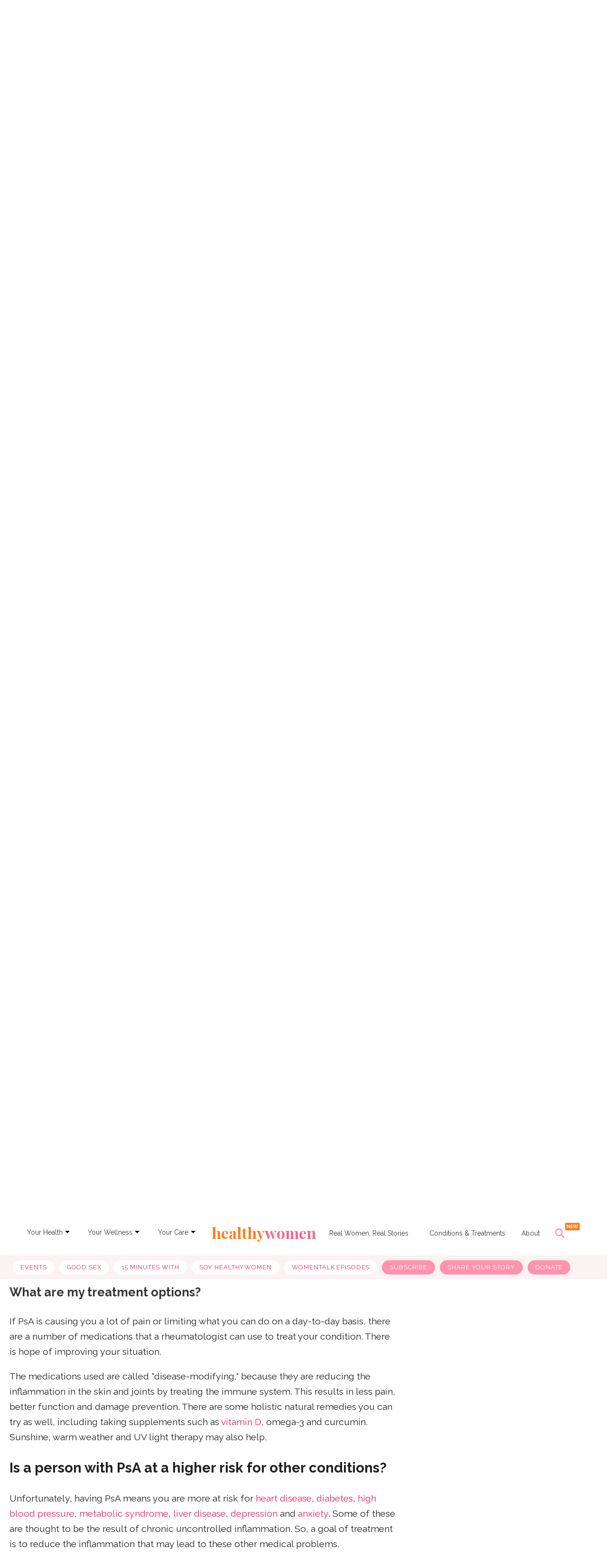

--- FILE ---
content_type: text/html; charset=utf-8
request_url: https://www.healthywomen.org/created-with-support/questions-ask-your-hcp-psoriatic-arthritis/is-a-person-with-psa-at-a-higher-risk-for-other-conditions
body_size: 60719
content:
<!DOCTYPE html><!-- Powered by RebelMouse. https://www.rebelmouse.com --><html lang="en"><head prefix="og: https://ogp.me/ns# article: https://ogp.me/ns/article#"><script type="application/ld+json">{"@context":"https://schema.org","@type":"BreadcrumbList","itemListElement":[{"@type":"ListItem","id":"https://www.healthywomen.org/","item":"https://www.healthywomen.org/","name":"Home","position":1},{"@type":"ListItem","id":"https://www.healthywomen.org/tag/chronic-conditions","item":"https://www.healthywomen.org/tag/chronic-conditions","name":"chronic conditions","position":2}]}</script><script type="application/ld+json">{"@context":"http://schema.org","@type":"NewsArticle","articleSection":"Created With Support","author":[{"@type":"Person","description":"Alexandra Frost is a Cincinnati-based freelance journalist, focusing on health and wellness, parenting, real estate, business, education and lifestyle. For over a decade, she&#39;s been helping publications and companies connect with readers and bring high-quality information and research to them in a relatable voice. She&#39;s been published in the Washington Post, Glamour, Today&#39;s Parent, Reader&#39;s Digest, Parents, Women&#39;s Health and Business Insider. Away from the keyboard, Alex is also mom to her four sons under age 7, who keep things chaotic, fun and interesting. To read more of her work or to connect, check out her website or her social media on Twitter, Instagram or Linked In.","identifier":"23043333","image":{"@type":"ImageObject","url":"https://www.healthywomen.org/media-library/eyJhbGciOiJIUzI1NiIsInR5cCI6IkpXVCJ9.eyJpbWFnZSI6Imh0dHBzOi8vYXNzZXRzLnJibC5tcy8yNzA3Njc0Ny9vcmlnaW4uanBnIiwiZXhwaXJlc19hdCI6MTc5NjYyNDAyOX0.PmvXsDYTE2di-sJZ9AE9Sest763zYIalEtPE7j5T0x8/image.jpg?width=210"},"name":"Alexandra Frost","url":"https://www.healthywomen.org/u/alexandrafrost"}],"contributor":{"@type":"Person","description":"Add any Bio","image":{"@type":"ImageObject","url":""},"name":"Stuart Kaplan, M.D.","url":"https://www.rheumconsultants.com/ourdoctors.html"},"datePublished":"2021-11-16T15:44:51Z","description":"Learn more and act fast for better outcomes with psoriatic arthritis","headline":"Clinically Speaking: Questions to Ask Your HCP About Psoriatic Arthritis","image":{"@type":"ImageObject","height":"600","url":"https://assets.rbl.ms/27978285/origin.jpg","width":"1200"},"keywords":["skin health","chronic conditions","bone joint health","nutrition","depression","anxiety","mental health","skin"],"mainEntityOfPage":{"@id":"https://www.healthywomen.org/created-with-support/questions-ask-your-hcp-psoriatic-arthritis","@type":"WebPage"},"publisher":{"@type":"Organization","logo":{"@type":"ImageObject","height":340,"url":"https://www.healthywomen.org/media-library/eyJhbGciOiJIUzI1NiIsInR5cCI6IkpXVCJ9.eyJpbWFnZSI6Imh0dHBzOi8vYXNzZXRzLnJibC5tcy8yMzM5NjUxNC9vcmlnaW4ucG5nIiwiZXhwaXJlc19hdCI6MTY5OTg3NDY5MX0.I6mdjMFOmdgUAGNVAr83qEAA2jotsKV9E_ROMLdFryY/image.png?width=210","width":340},"name":"HealthyWomen"},"thumbnailUrl":"https://assets.rbl.ms/27978285/origin.jpg","url":"https://www.healthywomen.org/created-with-support/questions-ask-your-hcp-psoriatic-arthritis"}</script><script type="application/ld+json">{"@context":"https://schema.org","@type":"FAQPage","mainEntity":[{"@type":"Question","acceptedAnswer":{"@type":"Answer","text":"Psoriatic arthritis is an autoimmune condition, meaning that your immune system, which is normally focused on fighting bacteria and viruses, is now recognizing your own skin, nails and joints as foreign, which leads to inflammation (swelling) in those structures. Untreated, your immune system will continuously attack the skin, nails and joints. A flare-up is a sudden worsening of your condition, and you may see red skin rashes; breakdown of the nails; and red, warm, swollen joints.A flare-up might also happen if you have an infection, other active medical issues or increases in general life stress. Your diet, smoking, drinking alcohol and certain medications — including lithium and some beta blockers — can cause a flare-up as well, though the specific triggers vary from person to person. In most cases, however, there are no external factors that cause flare-ups; it&#39;s just your immune system miscommunicating and attacking your own body."},"name":"What is a PsA flare-up and what does it look like?"},{"@type":"Question","acceptedAnswer":{"@type":"Answer","text":"PsA causes issues with skin, nail and joints. Skin can look red and scaly, or have rashes. Your nails might change, including pitting, splitting fingernails and toenails, or other differences. Your joints might be swollen, painful or stiff, and this might be worse in the morning. Not all of these symptoms have to be present in each person to be having a flare-up — it will vary based on the individual."},"name":"What symptoms should we look out for with PsA?"},{"@type":"Question","acceptedAnswer":{"@type":"Answer","text":"Genetics do play a role and can make you more likely to have PsA, but it doesn&#39;t mean that everyone who is at risk will develop the condition. Researchers conducted studies using families and twins to confirm that PsA does have a genetic aspect, so it can be valuable to pay attention to a PsA diagnosis in another family member. Another study shows increased risk if family members have the condition."},"name":"Is PsA hereditary (passed from parent to children or grandchildren)?"},{"@type":"Question","acceptedAnswer":{"@type":"Answer","text":"Though we aren&#39;t sure why, PsA typically shows up in your 20s through your 40s. Those who have psoriasis and are going to develop PsA typically see it around 10 years after their psoriasis diagnosis."},"name":"When does PsA usually show up?"},{"@type":"Question","acceptedAnswer":{"@type":"Answer","text":"No. Around 30% of the people living with psoriasis develop PsA, but you can get PsA without having psoriasis first, and vice versa."},"name":"Does everyone with psoriasis develop PsA?"},{"@type":"Question","acceptedAnswer":{"@type":"Answer","text":"If PsA is causing you a lot of pain or limiting what you can do on a day-to-day basis, there are a number of medications that a rheumatologist can use to treat your condition. There is hope of improving your situation. The medications used are called &#34;disease-modifying,&#34; because they are reducing the inflammation in the skin and joints by treating the immune system. This results in less pain, better function and damage prevention. There are some holistic natural remedies you can try as well, including taking supplements such as vitamin D, omega-3 and curcumin. Sunshine, warm weather and UV light therapy may also help."},"name":"What are my treatment options?"},{"@type":"Question","acceptedAnswer":{"@type":"Answer","text":"Unfortunately, having PsA means you are more at risk for heart disease, diabetes, high blood pressure, metabolic syndrome, liver disease, depression and anxiety. Some of these are thought to be the result of chronic uncontrolled inflammation. So, a goal of treatment is to reduce the inflammation that may lead to these other medical problems."},"name":"Is a person with PsA at a higher risk for other conditions?"},{"@type":"Question","acceptedAnswer":{"@type":"Answer","text":"If chronic inflammation is under control, you can exercise however you want, as long as it&#39;s not causing more pain. However, if you are having a flare-up or active PsA, you should focus on lower-impact activities, such as walking, cycling, swimming, yoga, pilates and tai chi. There is currently no evidence that exercise improves PsA, but it does have the following benefits:Strengthening muscles around joints that are chronically inflamed and unstable.Improving cardiovascular health, because PsA patients are at higher risk for heart disease and metabolic syndrome.Enhancing mood and positivity, which can benefit anyone with a chronic illness."},"name":"What are some exercise options for people with PsA?"},{"@type":"Question","acceptedAnswer":{"@type":"Answer","text":"There are a variety of types, but the treatments are the same for all of them. The types of PsA differ based on the location of the joint inflammation, such as the limbs versus the spine, how many joints are impacted, and the severity of the joint destruction. The types include:Symmetric PsA: both sides of the body, similar to rheumatoid arthritisAsymmetric PsA: a joint or joints on one side of your body Distal interphalangeal predominant PsA: the last digit in the fingers and toesSpondylitis PsA: mainly the spinePsoriatic arthritis mutilans: more erosive and destructive arthritis"},"name":"Are there different types of PsA?"},{"@type":"Question","acceptedAnswer":{"@type":"Answer","text":"There is not a lot of research into this, but it&#39;s likely that diet does affect PsA. Personally, I have had patients who have changed their diet to improve their overall health, leading to decreased pain, reduced weight, increased energy and better quality of life. In addition, knowing that people with PsA are at higher risk for cardiovascular disease and metabolic syndrome, heart-healthy diets matter. Try to eat high-quality plant-based foods such as vegetables, fruits, nuts, seeds and legumes while reducing high-inflammatory foods such as simple refined sugars, trans saturated fats and alcohol.The most important next steps you can take are to continue to read about PsA to educate yourself on the symptoms and treatments, and to talk to your doctor right away if you are having symptoms or concerns. ResourcesNational Psoriasis Foundation – PsA Screening TestThis resource was created with support from Bristol Myers Squibb."},"name":"How does my diet affect PsA?"}]}</script><style>article, aside, details, figcaption, figure, footer, header, hgroup, nav, section{display:block;}html{-webkit-text-size-adjust:100%;-ms-text-size-adjust:100%;}body{margin:0;font-size:1em;line-height:1.4;}body, button, input, select, textarea{;}::-moz-selection{background:#145a7c;color:#fff;text-shadow:none;}::selection{background:#145a7c;color:#fff;text-shadow:none;}:focus{outline:5px auto #2684b1;}a:hover, a:active{outline:0;}b, strong{font-weight:bold;}q:before, q:after{content:"";content:none;}ul, ol{margin:1em 0;padding:0 0 0 40px;}nav ul, nav ol{list-style:none;list-style-image:none;margin:0;padding:0;}img{border:0;-ms-interpolation-mode:bicubic;vertical-align:middle;}svg:not(:root){overflow:hidden;}form{margin:0;}button, input{line-height:normal;}button, input[type="button"], input[type="reset"], input[type="submit"]{cursor:pointer;-webkit-appearance:button;}input[type="checkbox"], input[type="radio"]{box-sizing:border-box;padding:0;}input[type="search"]::-webkit-search-decoration{-webkit-appearance:none;}button::-moz-focus-inner, input::-moz-focus-inner{border:0;padding:0;}input:invalid, textarea:invalid{background-color:#fccfcc;}.hidden{visibility:hidden;display:none !important;}.visuallyhidden.focusable:active, .visuallyhidden.focusable:focus{clip:auto;height:auto;margin:0;overflow:visible;position:static;width:auto;}.clearfix:before, .clearfix:after{content:"";display:table;}.clearfix:after{clear:both;}.clearfix{zoom:1;}html{font-size:11px;font-family:Raleway;line-height:1.4;color:#1f1f1f;font-weight:normal;}body, button, input, select, textarea{font-family:Raleway;color:#1f1f1f;}.col, body{font-size:1.6rem;line-height:1.4;}a{color:#e12366;text-decoration:none;}a:hover{color:#1f1f1f;}.with-primary-color:hover{color:#1f1f1f;}.js-tab, .js-keep-reading, .js-toggle{cursor:pointer;}button:focus, input[type="text"], input[type="email"]{outline:0;}audio, canvas, iframe, img, svg, video{vertical-align:middle;max-width:100%;}.main{background-color:#fff;position:relative;overflow:hidden;}.cover-all{position:absolute;width:100%;height:100%;}.fa{font-family:FontAwesome, fontawesome-mini !important;}.fa-googleplus:before{content:"";}.post-partial, .overflow-visible{overflow:visible !important;}.js-scroll-trigger{display:block;width:100%;}.color-inherit:hover, .color-inherit{color:inherit;}.h1, .h2{margin:0;padding:0;font-size:1em;font-weight:normal;}.runner-spinner:before{content:"";display:block;padding-top:100%;}.js-hidden-panel{position:fixed;top:0;left:0;right:0;transition:all .3s;z-index:10;}.content{margin-left:auto;margin-right:auto;width:90%;}.sm-mt-0:not(:empty):before, .sm-mt-1:not(:empty):before, .sm-mt-2:not(:empty):before, .sm-mb-0:not(:empty):after, .sm-mb-1:not(:empty):after, .sm-mb-2:not(:empty):after, .md-mt-0:not(:empty):before, .md-mt-1:not(:empty):before, .md-mt-2:not(:empty):before, .md-mb-0:not(:empty):after, .md-mb-1:not(:empty):after, .md-mb-2:not(:empty):after, .lg-mt-0:not(:empty):before, .lg-mt-1:not(:empty):before, .lg-mt-2:not(:empty):before, .lg-mb-0:not(:empty):after, .lg-mb-1:not(:empty):after, .lg-mb-2:not(:empty):after{content:"";display:block;overflow:hidden;}.sm-mt-0:not(:empty):before{margin-bottom:0;}.sm-mt-1:not(:empty):before{margin-bottom:-10px;}.sm-mt-1 > *{margin-top:10px;}.sm-mt-2:not(:empty):before{margin-bottom:-20px;}.sm-mb-0:not(:empty):after{margin-top:0;}.sm-mb-1:not(:empty):after{margin-top:-10px;}.sm-mb-1 > *{margin-bottom:10px;}.sm-mb-2:not(:empty):after{margin-top:-20px;}.sm-mb-2 > *{margin-bottom:20px;}@media (min-width: 768px){.md-mt-0:not(:empty):before{margin-bottom:0;}}@media (min-width: 768px){.md-mt-1:not(:empty):before{margin-bottom:-10px;}}@media (min-width: 768px){.md-mt-2:not(:empty):before{margin-bottom:-20px;}}@media (min-width: 768px){.md-mb-0:not(:empty):after{margin-top:0;}}@media (min-width: 768px){.md-mb-1:not(:empty):after{margin-top:-10px;}}@media (min-width: 768px){.md-mb-2:not(:empty):after{margin-top:-20px;}}@media (min-width: 1024px){.lg-mt-0:not(:empty):before{margin-bottom:0;}}@media (min-width: 1024px){.lg-mt-1:not(:empty):before{margin-bottom:-10px;}}@media (min-width: 1024px){.lg-mt-2:not(:empty):before{margin-bottom:-20px;}}@media (min-width: 1024px){.lg-mb-0:not(:empty):after{margin-top:0;}}@media (min-width: 1024px){.lg-mb-1:not(:empty):after{margin-top:-10px;}}@media (min-width: 1024px){.lg-mb-2:not(:empty):after{margin-top:-20px;}}.sm-cp-2{padding:20px;}.mb-2 > *{margin-bottom:20px;}.mb-2 > :last-child{margin-bottom:0;}.v-sep > *{margin-bottom:20px;}@media (min-width: 768px){.v-sep > *{margin-bottom:40px;}}.v-sep > :last-child{margin-bottom:0;}@media only screen and (min-width: 768px){.hide-tablet-and-desktop{display:none !important;}}.row.px10{margin-left:-10px;margin-right:-10px;}.row.px10 > .col{padding-left:10px;padding-right:10px;}.row.px20{margin-left:-20px;margin-right:-20px;}.row.px20 > .col{padding-left:20px;padding-right:20px;}.row{margin-left:auto;margin-right:auto;overflow:hidden;}.row:after{content:"";display:table;clear:both;}.row:not(:empty){margin-bottom:-20px;}.col{margin-bottom:20px;}@media (min-width: 768px){.col{margin-bottom:40px;}}@media (min-width: 768px){.row:not(:empty){margin-bottom:-40px;}}.row .col{float:left;box-sizing:border-box;}.row .col.s12{width:100%;}@media only screen and (min-width: 768px){.row .col.m12{width:100%;}}@media only screen and (min-width: 1024px){.row .col.l4{width:33.3333%;}}@media only screen and (min-width: 1024px){.row .col.l8{width:66.6667%;}}.widget{position:relative;box-sizing:border-box;}.widget:hover .widget__headline a{color:#1f1f1f;}.widget__headline{font-family:Source Sans Pro;color:#1f1f1f;cursor:pointer;}.widget__headline-text{font-family:inherit;color:inherit;word-break:break-word;}.image, .widget__image{background-position:center;background-repeat:no-repeat;background-size:cover;display:block;z-index:0;}.widget__product-buy-btn:hover{color:#fff;}.rebellt-item.parallax.has-description:before, .rebellt-item.parallax.has-description:after{content:"";display:block;padding-bottom:100%;}.rebellt-item.parallax.has-description.is--mobile:before, .rebellt-item.parallax.has-description.is--mobile:after{padding-bottom:90vh;}.rebellt-ecommerce--btn:hover{color:#fff;}.rebelbar.skin-simple .rebelbar__menu-toggle:hover{color:#1f1f1f;}.rebelbar.skin-simple .rebelbar__section-link:hover{color:#1f1f1f;}.menu-global{display:none;width:100%;position:fixed;z-index:3;color:#fff;background-color:#1a1a1a;height:100%;font-size:1.8rem;overflow-y:auto;overflow-x:hidden;line-height:1.6em;}@media (min-width: 768px){.menu-global{display:block;max-width:320px;top:0;-webkit-transform:translate(-320px);transform:translate(-320px);transform:translate3d(-320px, 0, 0);}}@media (min-width: 768px){.menu-global, .all-content-wrapper{transition:transform .2s cubic-bezier(.2, .3, .25, .9);}}.menu-overlay{position:fixed;top:-100%;left:0;height:0;width:100%;cursor:pointer;visibility:hidden;opacity:0;transition:opacity .2s;}.rm-embed-container.rm-embed-tiktok blockquote > section:before{content:"";display:block;width:100%;height:300px;border-radius:8px;}.logo__image, .image-element__img, .rm-lazyloadable-image{max-width:100%;height:auto;}.sharebar a:hover{text-decoration:none;color:#fff;}.sharebar.with-first-button-caption:not(.enable-panel) .share:first-child:after{content:"Share";padding-left:5px;vertical-align:middle;}.share-media-panel-pinit_share:hover{opacity:.9;}@media (min-width: 768px){.sharebar.with-first-button-caption:not(.enable-panel) .share:first-child:after{content:"Share this story";padding-left:10px;vertical-align:middle;text-transform:uppercase;}}.action-btn:hover{color:#1f1f1f;border:2px solid #1f1f1f;border-color:#1f1f1f;}.search-form__text-input:focus, .search-form__submit:focus{border:0;-webkit-box-shadow:none;-moz-box-shadow:none;box-shadow:none;outline:0;}.search-widget{position:relative;}.search-widget__input, .search-widget__submit{border:none;padding:0;margin:0;color:#1f1f1f;background:none;font-size:inherit;line-height:inherit;}.social-links__link:hover{color:#fff;}.subscription-widget .social-links__link:hover{color:#1f1f1f;border-color:#1f1f1f;background:none;}.newsletter-element__submit:hover{opacity:.9;}.rm-breadcrumb__list{margin:0;padding:0;}.rm-breadcrumb__item{list-style-type:none;display:inline;}.rm-breadcrumb__item:last-child .rm-breadcrumb__separator{display:none;}.rm-breadcrumb__item:last-child .rm-breadcrumb__link, .rm-breadcrumb__link.disabled{;}.social-tab-i .share-fb:after, .social-tab-i .share-tw:after{content:none;}.social-tab-i .icons-share.fb:before{content:"";}.social-tab-i .icons-share.tw:before{content:"";}.social-tab-i .icons-share.pt:before{content:"";}.social-tab-i .icons-share.tl:before{content:"";}.social-tab-i .icons-share.em:before{content:"";}.social-tab-i .icons-share.sprite-shares-close:before{content:"";}.social-tab-i .icons-share.sprite-shares-share:before{content:"";}@media only screen and (min-width: 769px){.share-tab-img:hover .social-tab-i{display:block;}}.posts-custom .posts-wrapper:after{content:"";display:block;margin-bottom:-20px;}.posts-custom .widget{margin-bottom:20px;width:100%;}.posts-custom .widget__headline, .posts-custom .social-date{display:block;}.posts-custom .social-date{color:#a4a2a0;font-size:1.4rem;}.posts-custom[data-attr-layout_headline] .widget{vertical-align:top;}.posts-custom .posts-wrapper{margin-left:0;margin-right:0;font-size:0;line-height:0;}.posts-custom .widget{display:inline-block;}.posts-custom article{margin:0;box-sizing:border-box;font-size:1.6rem;line-height:1.4;}.posts-custom .widget__headline{font-size:1em;font-weight:700;word-wrap:break-word;}.posts-custom .widget__section{display:block;}.posts-custom .widget__head{position:relative;}.posts-custom .widget__subheadline *{display:inline;}.posts-custom .main-author__avatar, .posts-custom .social-author__avatar{float:left;border-radius:50%;margin-right:8px;height:30px;width:30px;min-width:30px;overflow:hidden;position:relative;}.posts-custom .main-author__name, .posts-custom .social-author__name{color:#1f1f1f;font-size:1.4rem;font-weight:700;line-height:1.4;display:inline;overflow:hidden;text-overflow:ellipsis;white-space:nowrap;position:relative;}.posts-custom .main-author__name:hover, .posts-custom .social-author__name:hover, .posts-custom .main-author__social-name:hover, .posts-custom .social-author__social-name:hover{color:#1f1f1f;}.posts-custom[data-attr-layout_carousel] .posts-wrapper:after{margin-bottom:0 !important;}.posts-custom .slick-arrow:before{position:absolute;left:0;right:0;width:13px;bottom:0;top:0;margin:auto;height:16px;}.posts-custom .slick-arrow:hover{background:#1f1f1f;opacity:1;}.posts-custom .slick-dots .slick-active button, .posts-custom .slick-dots button:hover{background:#1f1f1f;}.posts-custom{font-family:Source Sans Pro;}.posts-custom a{word-wrap:break-word;}.posts-custom .widget__shares{margin-left:-10px;margin-right:-10px;font-size:0;}.posts-custom .widget__shares a{display:inline-block;padding:5px;line-height:0;width:25px;height:25px;border-radius:50%;margin:0 10px;font-size:1.5rem;text-align:center;position:relative;vertical-align:middle;color:#fff;}.posts-custom .widget__shares a:hover{color:#fff;}.posts-custom .widget__shares i{position:absolute;top:0;left:0;right:0;bottom:0;margin:auto;height:1em;}.infinite-scroll-wrapper:not(.rm-loading){width:1px;height:1px;}.post-splash-custom .widget__shares a:hover{color:#fff;}.post-authors__fb-like[fb-xfbml-state="rendered"]:before{content:"Like us on Facebook";line-height:20px;display:inline-block;vertical-align:middle;margin-right:15px;}.post-pager{display:table;width:100%;}.post-pager__btn:hover{background:#1f1f1f;color:#fff;}.post-pager__btn:hover .fa{padding:0 5px;}.list{display:block;margin-left:-1em;margin-right:-1em;padding:0;}.list__item{display:inline-block;padding:1em;}.widget__head .rm-lazyloadable-image{width:100%;}.share-plus:hover{background-color:#aaa;}.share-facebook, .share-fb{background-color:#1777f2;}.share-facebook:hover, .share-fb:hover{background-color:#318bff;}.share-twitter, .share-tw{background-color:#50abf1;}.share-twitter:hover, .share-tw:hover{background-color:#00a8e5;}.share-apple:hover{background-color:#333;}.share-linkedin{;}.share-linkedin:hover{background:#006da8;}.share-pinterest{background-color:#ce1e1f;}.share-pinterest:hover{background:#bb2020;}.share-googleplus:hover{background-color:#c73c26;}.share-email{background-color:#5e7286;}.share-email:hover{background:#48596b;}.share-tumblr:hover{background-color:#243c53;}.share-sms:hover{background-color:#fd7e14;}.share-instagram:hover{background-color:#4b88b9;}.share-youtube:hover{background-color:#ea2524;}.share-linkedin{background-color:#0077b5;}.share-linkedin:hover{background-color:#005d8e;}.share-slack:hover{background-color:#0077b5;}.share-openid:hover{background-color:#e6881c;}.list, .sidebar-trending .body-description .ee-ul li{white-space:initial !important;}.hw_menu{display:flex;direction:column;}.main_link{color:#343434;font-size:14px;padding:6px 5px;margin-top:13px;margin-right:0;text-decoration:none;}.dropdown-list{font-size:12px;font-weight:bold;padding:6px 10px;margin-left:-10px;position:relative;display:inline-block;}.main_link:active, .main_link:focus, .main_link:active, .main_link:focus{outline:none;}.main_link a{color:#343434;text-decoration:none;}.link-arrow{width:0;height:0;border-top:5px solid #000;border-right:5px solid #0000;border-bottom:5px solid #0000;border-left:5px solid #0000;position:relative;top:8px;}.dropdown-menu{position:absolute;z-index:1000;display:none;min-width:160px;padding:5px 0;margin:15px 0 0;list-style:none;background-color:#fff;border-radius:3px;box-shadow:0 6px 12px #0000002d;background-clip:padding-box;line-height:1.8;}.dropdown-menu a{text-decoration:none;}.dropdown-menu li a{font-size:14px;color:#222;padding:5px 15px;}.dropdown-menu li a:hover{color:#fd93ae;}.secondary-topbar a.list__item:first-child{text-decoration:none;background-color:#fff !important;color:#e12366 !important;}.secondary-topbar a.list__item:last-child, .secondary-topbar a.list__item:nth-last-child(2), .secondary-topbar a.list__item:nth-last-child(3){color:#000;text-decoration:none;background-color:#fd93ae !important;}.logo-title{font-family:Playfair Display, serif;font-size:32px;text-align:center;}.logo-title:hover, h1#logo a:hover{text-decoration:none !important;color:#0000 !important;}.logo-title:hover, h2#logo a:hover{text-decoration:none !important;color:#0000 !important;}.list > a:nth-child(5){text-decoration:none !important;}.secondary-topbar .list a{text-decoration:none;}.secondary-topbar::-webkit-scrollbar{display:none;}.secondary-topbar .list .list__item:last-child, .secondary-topbar .list .list__item:nth-last-child(2), .secondary-topbar .list .list__item:nth-last-child(3){color:#fff !important;}#hw_search_icon.search-open:before{background-image:url("data:image/svg+xml,%3Csvg xmlns='http://www.w3.org/2000/svg' width='22' height='22' viewBox='0 0 22 22' fill='none'%3E%3Cpath d='M17.5561 5.56169C18.1417 4.97603 18.1417 4.02491 17.5561 3.43925C16.9704 2.85358 16.0193 2.85358 15.4336 3.43925L10.5 8.37756L5.56169 3.44393C4.97603 2.85827 4.02491 2.85827 3.43925 3.44393C2.85358 4.0296 2.85358 4.98071 3.43925 5.56637L8.37756 10.5L3.44393 15.4383C2.85827 16.024 2.85827 16.9751 3.44393 17.5608C4.0296 18.1464 4.98071 18.1464 5.56638 17.5608L10.5 12.6224L15.4383 17.5561C16.024 18.1417 16.9751 18.1417 17.5608 17.5561C18.1464 16.9704 18.1464 16.0193 17.5608 15.4336L12.6224 10.5L17.5561 5.56169Z' fill='%23FD93AE'/%3E%3C/svg%3E");}#hw_search_icon.mobile-search-icon.search-open:before{background-image:url("data:image/svg+xml,%3Csvg xmlns='http://www.w3.org/2000/svg' width='18' height='19' viewBox='0 0 18 19' fill='none'%3E%3Cpath d='M14.364 5.05052C14.8432 4.57134 14.8432 3.79315 14.364 3.31397C13.8849 2.8348 13.1067 2.8348 12.6275 3.31397L8.59089 7.35441L4.55046 3.31781C4.07128 2.83863 3.29309 2.83863 2.81391 3.31781C2.33473 3.79699 2.33473 4.57517 2.81391 5.05435L6.85435 9.09095L2.81775 13.1314C2.33857 13.6106 2.33857 14.3888 2.81775 14.8679C3.29693 15.3471 4.07511 15.3471 4.55429 14.8679L8.59089 10.8275L12.6313 14.8641C13.1105 15.3433 13.8887 15.3433 14.3679 14.8641C14.8471 14.3849 14.8471 13.6067 14.3679 13.1276L10.3274 9.09095L14.364 5.05052Z' fill='%23595959'/%3E%3C/svg%3E");}#hw_search_icon{display:inline-block;float:right;height:70px;line-height:70px;width:62px;text-align:left;font-size:10px;color:#fd93ae;margin-left:0;cursor:pointer;position:relative;}#hw_search_icon:before{width:30px;height:52px;line-height:70px;text-align:center;display:inline-block;float:none;font-size:20px;content:"";background-image:url("data:image/svg+xml,%3Csvg xmlns='http://www.w3.org/2000/svg' width='20' height='20' viewBox='0 0 20 20' fill='none'%3E%3Cg clip-path='url(%23clip0_44_2092)'%3E%3Cpath d='M16.2508 8.12381C16.2508 9.91652 15.6687 11.5725 14.6882 12.9161L19.6338 17.8646C20.1221 18.3528 20.1221 19.1456 19.6338 19.6338C19.1455 20.1221 18.3525 20.1221 17.8642 19.6338L12.9186 14.6853C11.5748 15.6696 9.91845 16.2476 8.1254 16.2476C3.6369 16.2476 0 12.6114 0 8.12381C0 3.63619 3.6369 0 8.1254 0C12.6139 0 16.2508 3.63619 16.2508 8.12381ZM8.1254 13.748C8.86412 13.748 9.59561 13.6025 10.2781 13.3199C10.9606 13.0372 11.5807 12.623 12.1031 12.1007C12.6254 11.5784 13.0398 10.9584 13.3225 10.2761C13.6052 9.59373 13.7507 8.86239 13.7507 8.12381C13.7507 7.38523 13.6052 6.65389 13.3225 5.97153C13.0398 5.28917 12.6254 4.66917 12.1031 4.14692C11.5807 3.62466 10.9606 3.21039 10.2781 2.92775C9.59561 2.64511 8.86412 2.49963 8.1254 2.49963C7.38668 2.49963 6.65519 2.64511 5.9727 2.92775C5.29021 3.21039 4.67008 3.62466 4.14773 4.14692C3.62537 4.66917 3.21102 5.28917 2.92832 5.97153C2.64562 6.65389 2.50012 7.38523 2.50012 8.12381C2.50012 8.86239 2.64562 9.59373 2.92832 10.2761C3.21102 10.9584 3.62537 11.5784 4.14773 12.1007C4.67008 12.623 5.29021 13.0372 5.9727 13.3199C6.65519 13.6025 7.38668 13.748 8.1254 13.748Z' fill='%23FD93AE'/%3E%3C/g%3E%3Cdefs%3E%3CclipPath id='clip0_44_2092'%3E%3Crect width='20' height='20' fill='white'/%3E%3C/clipPath%3E%3C/defs%3E%3C/svg%3E");background-repeat:no-repeat;background-position:4px 26px;}#hw_search_icon.mobile-search-icon:before{background-image:url("data:image/svg+xml,%3Csvg xmlns='http://www.w3.org/2000/svg' width='17' height='18' viewBox='0 0 17 18' fill='none'%3E%3Cg clip-path='url(%23clip0_53_69)'%3E%3Cpath d='M13.9325 7.60134C13.9325 9.0681 13.4562 10.423 12.654 11.5223L16.7003 15.5711C17.0999 15.9705 17.0999 16.6192 16.7003 17.0186C16.3008 17.4181 15.652 17.4181 15.2525 17.0186L11.2061 12.9699C10.1066 13.7752 8.75145 14.2481 7.2844 14.2481C3.61199 14.2481 0.636353 11.273 0.636353 7.60134C0.636353 3.92965 3.61199 0.95459 7.2844 0.95459C10.9568 0.95459 13.9325 3.92965 13.9325 7.60134ZM7.2844 12.2029C7.88881 12.2029 8.4873 12.0839 9.0457 11.8527C9.6041 11.6214 10.1115 11.2825 10.5389 10.8552C10.9662 10.4279 11.3053 9.92059 11.5366 9.3623C11.7679 8.80401 11.8869 8.20563 11.8869 7.60134C11.8869 6.99705 11.7679 6.39868 11.5366 5.84039C11.3053 5.2821 10.9662 4.77482 10.5389 4.34752C10.1115 3.92022 9.6041 3.58127 9.0457 3.35002C8.4873 3.11877 7.88881 2.99974 7.2844 2.99974C6.68 2.99974 6.08151 3.11877 5.5231 3.35002C4.9647 3.58127 4.45733 3.92022 4.02995 4.34752C3.60257 4.77482 3.26355 5.2821 3.03225 5.84039C2.80095 6.39868 2.68191 6.99705 2.68191 7.60134C2.68191 8.20563 2.80095 8.80401 3.03225 9.3623C3.26355 9.92059 3.60257 10.4279 4.02995 10.8552C4.45733 11.2825 4.9647 11.6214 5.5231 11.8527C6.08151 12.0839 6.68 12.2029 7.2844 12.2029Z' fill='%23FD93AE'/%3E%3C/g%3E%3Cdefs%3E%3CclipPath id='clip0_53_69'%3E%3Crect width='16.3636' height='16.3636' fill='white' transform='translate(0.636353 0.95459)'/%3E%3C/clipPath%3E%3C/defs%3E%3C/svg%3E");background-position:8px 26px;}#hw_search_icon:after{content:"NEW";background:#ff7d21;width:31px;height:16px;position:absolute;right:6px;top:14px;border-radius:2px;color:#fff;font-size:10px;font-style:normal;font-weight:600;line-height:100%;text-transform:uppercase;display:flex;align-items:center;justify-content:center;font-family:Raleway;}.ai-title{color:#fff;text-align:center;font-size:12px;font-style:normal;font-weight:500;line-height:125%;padding-top:3px;max-width:600px;margin:0 auto;}#search_nav{width:100%;text-align:center;display:inline-block;background:none;}.search-mobile#search_modal #search_form button:after{content:"";background-image:url("data:image/svg+xml,%3Csvg xmlns='http://www.w3.org/2000/svg' width='20' height='21' viewBox='0 0 20 21' fill='none'%3E%3Cg id='Frame' clip-path='url(%23clip0_44_42)'%3E%3Cpath id='Vector' d='M16.2508 8.62381C16.2508 10.4165 15.6687 12.0725 14.6882 13.4161L19.6338 18.3646C20.1221 18.8528 20.1221 19.6456 19.6338 20.1338C19.1455 20.6221 18.3525 20.6221 17.8642 20.1338L12.9186 15.1853C11.5748 16.1696 9.91845 16.7476 8.1254 16.7476C3.6369 16.7476 0 13.1114 0 8.62381C0 4.13619 3.6369 0.5 8.1254 0.5C12.6139 0.5 16.2508 4.13619 16.2508 8.62381ZM8.1254 14.248C8.86412 14.248 9.59561 14.1025 10.2781 13.8199C10.9606 13.5372 11.5807 13.123 12.1031 12.6007C12.6254 12.0784 13.0398 11.4584 13.3225 10.7761C13.6052 10.0937 13.7507 9.36239 13.7507 8.62381C13.7507 7.88523 13.6052 7.15389 13.3225 6.47153C13.0398 5.78917 12.6254 5.16917 12.1031 4.64692C11.5807 4.12466 10.9606 3.71039 10.2781 3.42775C9.59561 3.14511 8.86412 2.99963 8.1254 2.99963C7.38668 2.99963 6.65519 3.14511 5.9727 3.42775C5.29021 3.71039 4.67008 4.12466 4.14773 4.64692C3.62537 5.16917 3.21102 5.78917 2.92832 6.47153C2.64562 7.15389 2.50012 7.88523 2.50012 8.62381C2.50012 9.36239 2.64562 10.0937 2.92832 10.7761C3.21102 11.4584 3.62537 12.0784 4.14773 12.6007C4.67008 13.123 5.29021 13.5372 5.9727 13.8199C6.65519 14.1025 7.38668 14.248 8.1254 14.248Z' fill='white'/%3E%3C/g%3E%3Cdefs%3E%3CclipPath id='clip0_44_42'%3E%3Crect width='20' height='20' fill='white' transform='translate(0 0.5)'/%3E%3C/clipPath%3E%3C/defs%3E%3C/svg%3E");width:22px;height:22px;display:block;background-repeat:no-repeat;}#search_modal{position:fixed;top:80px;right:0;width:100%;height:80px;z-index:999;background:#fd93ae;margin:0;padding:15px 10px 5px;box-sizing:border-box;display:none;-webkit-animation-name:righto;-webkit-animation-duration:.5s;animation-name:righto;animation-duration:.5s;}#search_form input#search_big, #search_form input#search_big::placeholder{font-size:30px;font-style:normal;font-weight:500;line-height:100%;text-transform:capitalize;}#search_form input#search_small, #search_form input#search_small::placeholder{font-size:21px;font-style:normal;font-weight:500;line-height:100%;text-align:left;text-transform:capitalize;padding:0;}#search_form input#search_small::placeholder, #search_form input#search_big::placeholder{color:#ffffff96;}#search_form{width:99%;height:40px;line-height:40px;display:inline-block;float:none;max-width:600px;position:relative;border-bottom:2px solid #fff;}#search_form input::placeholder{color:#fff;}#search_form input{width:100%;height:40px;line-height:40px;font-size:30px;text-align:center;border:0;padding:0 15px;outline:0;background:none;color:#fff;padding-right:40px;box-sizing:border-box;font-family:Raleway, sans-serif;}#search_form button{width:32px;height:32px;background:url("https://assets.rbl.ms/20573143/980x.png");border:0;display:inline-block;position:absolute;top:4px;right:0;cursor:pointer;opacity:1;}#search_form button:hover{opacity:1;}.content{max-width:1300px !important;}.posts-custom, .article__body{font-family:Raleway, sans-serif;}.body a{color:#e12366;}.body a:hover{text-decoration:none;border-bottom:1px solid #e12366;}p.shortcode-media > a:hover{text-decoration:none;border-bottom:unset !important;}.tags:before{content:"Read More:";font-size:13px;color:#262626;vertical-align:baseline;}.tags > a.tags__item:not(:last-child):after{content:", ";}.tags__item:hover{text-decoration:none;transition:all .5s;border-bottom:1px solid #fd93ae !important;}.adthrive-ad:after{content:"ADVERTISEMENT";font-size:9px;margin-top:10px;display:block;}.photo-credit, .photo-caption, .media-photo-credit, .media-caption{color:#343434;font-style:italic;font-size:13px !important;text-align:left !important;}.rm-breadcrumb__item:last-child .rm-breadcrumb__link, .rm-breadcrumb__link.disabled{pointer-events:unset !important;color:unset !important;}.rm-breadcrumb__list a{cursor:pointer !important;}.rm-breadcrumb{z-index:9;position:relative !important;}.around-the-web__link, .from-your-site__link{color:#e12366 !important;}@media (min-width: 768px){.all-content-wrapper .js-hidden-panel{position:sticky;}}@media (min-width: 768px){.all-content-wrapper .main{overflow:unset;}}.fa-twitter:before{display:none;}.fa-twitter{background:url("data:image/svg+xml,<svg%20xmlns=\"http://www.w3.org/2000/svg\"%20width=\"32\"%20height=\"32\"%20viewBox=\"0%200%2032%2032\"%20fill=\"none\"><path%20fill-rule=\"evenodd\"%20clip-rule=\"evenodd\"%20d=\"M16%2032C24.8366%2032%2032%2024.8366%2032%2016C32%207.16344%2024.8366%200%2016%200C7.16344%200%200%207.16344%200%2016C0%2024.8366%207.16344%2032%2016%2032Z\"/><path%20d=\"M17.3319%2015.3482L22.5437%209H21.3087L16.7833%2014.5121L13.1688%209H9L14.4657%2017.3352L9%2023.9923H10.2351L15.0141%2018.1714L18.8312%2023.9923H23L17.3316%2015.3482H17.3319ZM15.6403%2017.4087L15.0865%2016.5787L10.6801%209.97426H12.5772L16.1331%2015.3042L16.6869%2016.1342L21.3093%2023.0623H19.4122L15.6403%2017.409V17.4087Z\"%20fill=\"white\"/></svg>") center no-repeat;}#sTop_Bar_0_0_14_0_0_4{margin:0;}.announcement-bar{--white:#fff;--magenta:#e12366;--font:"Raleway", sans-serif;margin-bottom:0;position:relative;}.announcement-bar__inner{align-items:center;background-color:var(--magenta);color:var(--white);display:flex;font-size:14px;font-style:normal;font-weight:700;justify-content:center;line-height:1;padding:16px 40px 16px 16px;}.announcement-bar__inner .text-element:first-child{text-align:center;}.announcement-bar__inner .text-element a{color:#fff;}.announcement-bar__close:checked, .announcement-bar__close:checked + .announcement-bar__inner{display:none;}.announcement-bar__close{appearance:none;-webkit-appearance:none;position:absolute;right:8.18px;top:16px;}.announcement-bar__close:focus{outline:none;}.announcement-bar__close:hover{cursor:pointer;}.announcement-bar__close:before{background-image:url("data:image/svg+xml,%3Csvg%20xmlns='http://www.w3.org/2000/svg'%20width='9'%20height='9'%20viewBox='0%200%209%209'%20fill='none'%3E%3Cpath%20d='M8.63165%201.14933L7.80447%200.322144L4.53958%203.58703L1.27469%200.322144L0.44751%201.14933L3.7124%204.41422L0.44751%207.6791L1.27469%208.50629L4.53958%205.2414L7.80447%208.50629L8.63165%207.6791L5.36676%204.41422L8.63165%201.14933Z'%20fill='white'/%3E%3C/svg%3E");background-repeat:no-repeat;background-size:contain;content:"";display:none;height:11.21px;position:relative;width:11.21px;}@media (min-width: 768px){.announcement-bar__inner{font-size:16px;font-weight:700;justify-content:center;line-height:1;padding-bottom:10.5px;padding-top:10.5px;}}@media (min-width: 768px){.announcement-bar__close{top:10px;}}@media (min-width: 768px){.announcement-bar__close:before{right:22.41px;}}#sAnnouncement_Bar_0_0_0_0_0_1{display:block;}#sAnnouncement_Bar_0_0_0_0_0_1_1{display:none;}#sAnnouncement_Bar_0_0_0_0_0_1_1_0{text-decoration:underline;}#sTop_Bar_0_0_14_0_0_9_0_0_0{width:100%;z-index:3;}#sTop_Bar_0_0_14_0_0_9_0_0_0_0{background-color:#fff;margin:auto 0;display:flex;justify-content:space-evenly;align-items:center;box-sizing:border-box;padding:0 28px;}#sTop_Bar_0_0_14_0_0_9_0_0_0_0_7{position:relative;bottom:0;height:25px;display:none;}#sTop_Bar_0_0_14_0_0_9_0_0_0_0_7 .search-widget__input, #sTop_Bar_0_0_14_0_0_9_0_0_0_0_7 .search-form__text-input{padding:3px 10px;font-size:13px;margin:0 10px 0 0;background-color:#0000001a;display:none;}#sTop_Bar_0_0_14_0_0_9_0_0_0_1{background:#faf2f3;display:flex;margin:0 0 10px;padding:0 40px;width:auto;white-space:pre-wrap;overflow-y:hidden;-ms-overflow-style:none;scrollbar-width:none;overflow:scroll;scroll-behavior:smooth;color:#000;}#sTop_Bar_0_0_14_0_0_9_0_0_0_1_0 a{letter-spacing:.87px;text-transform:uppercase;font-size:13px;background-color:#fff;color:#e12366;border-radius:15px;margin:10px 5px;padding:6px 16px;}#sTop_Bar_0_0_14_0_0_9_0_0_0_1_0 a:first-child{background-color:#fd93ae;color:#000;}.rm-lcp-element.content{padding-top:20px;}.author__modal{display:none;}.sub__post .row.px10 > .col{margin-bottom:0;}.article__sources .select__source:after{content:url("[data-uri]");margin-left:10px;padding-right:22px;vertical-align:text-bottom;}.article__sources .select__source.opened:after{content:url("[data-uri]");margin-left:10px;padding-right:22px;vertical-align:text-bottom;}.post-author__name:before{content:"By ";margin-right:3px;}.post-author ~ .post-author .post-author__name:before{content:"";}.main__post{margin-bottom:0;}.content{max-width:1250px !important;}.posts-custom .social-author__name:hover{color:#e12366 !important;}a, .secondary-topbar .list a:hover{color:#262626;}a:hover{text-decoration:underline;}.secondary-topbar .list a{color:#fd93ae;}.rm-breadcrumb{position:unset;right:unset;text-align:center;}.sub__post .rm-col-center{margin-bottom:20px;}ul.around-the-web__list{margin-bottom:30px;}.around-the-web__link, .from-your-site__link{font-weight:normal;font-size:1.6rem;color:#e12366 !important;}.from-your-site__headline, .around-the-web__headline{visibility:hidden;text-transform:capitalize;font-size:0;line-height:1.4;}.from-your-site__headline:before{content:"More on HealthyWomen:";visibility:visible;font-size:19px;}.around-the-web__headline:before{content:"More Links We Like:";visibility:visible;font-size:15px;}.around-the-web__link{font-size:15px;}.from-your-site__item, .around-the-web__item{line-height:1.4;}#medical-review-check{font-size:14px;letter-spacing:.93px;color:#262626;text-transform:uppercase;border-radius:16.5px;border:1px solid #64f899;padding:6px 6px 4px 10px;}.checkmark{width:24px;height:24px;display:inline-block;vertical-align:middle;}.path{stroke-dasharray:1000;stroke-dashoffset:1000px;animation:dash .5s ease-in-out forwards;-webkit-animation:dash .5s ease-in-out forwards;}.check{stroke-dasharray:1000;stroke-dashoffset:1000px;animation:dash .5s ease-in-out forwards;-webkit-animation:dash .5s ease-in-out forwards;animation-delay:.2s;-webkit-animation-delay:.2s;}.rm-breadcrumb__item:last-child .rm-breadcrumb__link, .rm-breadcrumb__link.disabled{pointer-events:unset;color:unset;}.sidebar-trending .body-description .ee-ul{padding-left:0;margin:0;}.sidebar-trending .body-description .ee-ul li{display:inline;white-space:pre-wrap;}.sidebar-trending .body-description .ee-ul li a{color:#1f1f1f;position:relative;font-family:Raleway;font-weight:400;font-size:1em;}.sidebar-trending .body-description .ee-ul li a:hover{text-decoration:underline;border-bottom:none;}.sidebar-trending .body-description .ee-ul li a:before{content:"•";padding:0 5px 0 7px;position:relative;top:-2px;font-size:13px;}.sidebar-trending .body-description .ee-ul li:nth-child(1) a:before{display:none;}@media only screen and (min-width: 1224px){#medical-review-check{float:right;}}@media only screen and (min-width: 1224px){.rm-breadcrumb{text-align:center;display:block;margin:auto;float:right;margin-bottom:-50px;width:40%;position:relative;z-index:9;}}.responsive-button{padding:10px 45px;font-size:20px;background-color:#e12366;color:#fff;border:none;border-radius:8px;cursor:pointer;transition:background-color .3s;float:right;}.custom-field-updated-text, .social-date-modified, .custom-field-updated-text + .social-date{display:none !important;}.social-date-modified:before{content:"Updated on ";font-size:16px;font-weight:500;}.body{font-family:Raleway;}.main__post .widget__body{text-align:center;}.main__post .photo-credit{color:#a3a3a3;letter-spacing:.5px;margin-left:10px;}.main__post .widget__headline{padding:10px 20px 20px;}.main__post_first .social-author__avatar{display:none;}.main__post .widget__headline-text{font-size:24px;font-family:Playfair Display, serif;color:#262626;font-weight:700;line-height:1.3;text-align:center;}.main__post .widget__subheadline{font-family:Raleway, sans-serif;margin-bottom:0;}.main__post .widget__subheadline-text{color:#383838;}.main__post_first .social-author{color:#232323;font-size:16px;font-weight:500;margin-top:0;display:inline;}.main__post_first .social-author__name{vertical-align:middle;color:#e12366;font-weight:500;font-size:16px;margin:0 0 0 2px;}.main__post_first .social-author__name:before{content:" and ";display:inline;}.main__post_first .social-author__name:nth-of-type(1):before{content:"By ";text-decoration:none;display:inline-block;margin-right:6px;color:#262626;}.main__post .social-date__text{font-size:16px;display:inline-block;}.main__post .social-date{display:inline;font-weight:500;color:#1f1f1f;}.main__post_first .social-author:after{content:"|";margin-right:6px;margin-left:4px;display:inline-block;}.main__post .widget__section{letter-spacing:.78px;color:#232323;font-size:14px;margin-top:1em;font-weight:bold;text-transform:uppercase;}.posts-custom .widget__shares a, .posts-custom .print-button{margin:0 4px;background-color:#262626;}.main__post .post-tags-primary{font-size:13px;font-weight:bold;text-transform:uppercase;}.main__post .post-tags-primary-link{color:#fd93ae;letter-spacing:.87px;word-wrap:normal !important;}.main__post .widget__headline-text:hover{cursor:auto;text-decoration:none;}.sub__post .body-description{font-size:18px;line-height:1.7;}.sub__post .widget__head{margin-bottom:0;}.sub__post h3{color:#343434;font-size:1em;font-weight:bold;text-transform:initial;font-family:Raleway, sans-serif;}@media screen and (min-width: 768px){.main__post .widget__headline{padding:100px 40px 10px;}}@media screen and (min-width: 768px){.main__post .widget__headline-text{font-size:2em;font-weight:400;line-height:1.17;}}@media screen and (min-width: 768px){.main__post_first .social-author__name:after{margin-right:2px;margin-left:6px;}}@media screen and (min-width: 768px){.main__post_first .social-author:after{margin-right:4px;}}@media screen and (min-width: 768px){.main__post_first .social-author__name{font-size:16px;}}@media screen and (min-width: 768px){.main__post .widget__subheadline{margin-bottom:10px;}}@media screen and (min-width: 768px){.main__post .widget__subheadline-text{color:#383838;}}@media screen and (min-width: 768px){.sub__post .body-description{font-size:1.1em;line-height:1.7;}}@media screen and (min-width: 768px){.sub__post h3{font-size:1.3em;}}@media screen and (min-width: 768px){.main__post .post-tags-primary-link{color:#e12366;}}@media only screen and (max-width: 1200px){.rm-breadcrumb{padding-top:45px;}}#sDefault_Post_Layout_Element_0_0_3_0_0_10_0_0_1_0 .rm-breadcrumb__item{color:#232323;font-size:14px;font-weight:bold;letter-spacing:.78px;text-transform:uppercase;}#sDefault_Post_Layout_Element_0_0_3_0_0_10_0_0_2.row-wrapper{width:100% !important;}.recirculation_unit{display:grid;padding:0;border:1px solid #ffc6d5;}.recirculation_heading{display:flex;background:#ffc6d5;height:46px;align-items:center;justify-content:center;}.recirculation_heading .text-element{color:#000;text-align:center;font-size:18px;font-style:normal;font-weight:700;line-height:120%;text-transform:uppercase;}.recirculation_unit .posts-custom .posts-wrapper{grid-gap:16px;}.recirculation_unit .posts-custom .widget{border:0;margin:0;}.recirculation_unit .posts-custom .widget:first-child{padding-bottom:12px;border-style:solid;border-width:0;border-bottom-width:1px;margin-bottom:12px;border-color:#e12366;}.recirculation_unit .widget .widget__headline{text-align:left;padding:0;margin:0;}.recirculation_post .row:not(:empty){margin-bottom:0;}.recirculation_post .sm-mt-1:not(:empty):before, .recirculation_post .sm-mb-1:not(:empty):after{margin:0;}.recirculation_unit .widget .widget__headline a{color:#1f1f1f;font-size:16px;font-style:normal;font-weight:700;line-height:132%;font-family:Playfair Display, serif;}.recirculation_unit .widget .row .col{grid-template-columns:115px 1fr;column-gap:14px;display:grid;}.recirculation_unit .widget .widget__body{padding:0;margin:0;display:flex;align-items:center;}.recirculation_post{padding:16px;}.recirculation_post .clearfix:before, .recirculation_post .clearfix:after{display:none;}@media (min-width: 768px){.recirculation_unit .widget .widget__headline a{font-size:18px;}}@media (min-width: 768px){.recirculation_unit .posts-custom .posts-wrapper{display:flex;}}@media (min-width: 768px){.recirculation_unit .posts-custom .widget{flex:100%;}}@media (min-width: 768px){.recirculation_unit .posts-custom .posts-wrapper{grid-template-columns:1fr 1fr;}}@media (min-width: 768px){.recirculation_unit .posts-custom .widget:first-child{border:0;padding:0;margin:0;}}#sDefault_Post_Layout_Element_0_0_3_0_0_10_0_0_2_1_0{border:1px solid #e2e2e2;box-sizing:border-box;padding:15px;}#sDefault_Post_Layout_Element_0_0_3_0_0_10_0_0_2_1_0_0{font-size:20px;color:#ff7d21;font-weight:700;padding-bottom:10px;}#sDefault_Post_Layout_Element_0_0_3_0_0_10_0_0_2_1_0_1{background-color:#fff;padding-right:40px;margin-bottom:15px;}#sDefault_Post_Layout_Element_0_0_3_0_0_10_0_0_2_1_0_1 .widget .widget__headline-text{font-family:Raleway;font-weight:400;display:-webkit-box;overflow:hidden;text-overflow:ellipsis;-webkit-line-clamp:3;-webkit-box-orient:vertical;font-size:16px;}#sDefault_Post_Layout_Element_0_0_3_0_0_10_0_0_2_1_0_3{font-size:20px;font-weight:700;color:#ff7d21;font-family:Raleway;margin:30px auto 0;}#sDefault_Post_Layout_Element_0_0_3_0_0_10_0_0_2_1_0_4 .body{line-height:1.5;font-size:16px;}#sDefault_Post_Layout_Element_0_0_3_0_0_10_0_0_2_1_0_4 .widget .widget__body{margin-bottom:20px;}#sDefault_Post_Layout_Element_0_0_3_0_0_10_0_0_4.row-wrapper{width:100% !important;}.current-post-author{border:2px solid #ef638f;background:#fff;padding:24px;min-height:179px;box-sizing:border-box;}.author-bio-wrap{display:flex;flex-direction:column;}.current-post-author .social-author__bio p:nth-of-type(n+2){display:none;}.current-post-author .widget .row{display:inline-table;}.current-post-author .widget__body{display:flex;flex-direction:column;}.current-post-author .social-author__bio p:first-of-type{display:-webkit-box;-webkit-line-clamp:4;-webkit-box-orient:vertical;overflow:hidden;}.current-post-author .social-author__bio p:nth-child(n+1){color:#595959;font-family:Raleway;font-size:15px;font-style:normal;font-weight:400;line-height:140%;}.current-post-author .social-author__name{color:#000;font-family:Raleway, sans-serif;font-size:25px;font-style:normal;font-weight:700;line-height:140%;white-space:break-spaces;width:fit-content;border-bottom:1px solid #fff;}.current-post-author .social-author__bio p:nth-child(1){font-size:14px;margin-block-end:0;margin-block-start:5px;}.current-post-author .snark-line .author-bio-btn{display:flex;padding:8px 18px 8px 24px;justify-content:center;align-items:center;gap:15px;border-radius:30px;background-color:#ef638f;margin-bottom:4px;width:fit-content;margin-top:10px;}.current-post-author a.profile__button--bio{color:#fff;font-family:Raleway;font-size:12px;font-style:normal;font-weight:500;line-height:normal;letter-spacing:.867px;text-transform:capitalize;text-decoration:none !important;border-bottom:0 !important;}.current-post-author a.profile__button--bio:after{content:" ";background-image:url("data:image/svg+xml,%3Csvg xmlns='http://www.w3.org/2000/svg' width='19' height='10' viewBox='0 0 19 10' fill='none'%3E%3Cpath d='M13.54 0.202788C13.4764 0.26652 13.4259 0.342343 13.3914 0.425885C13.3569 0.509427 13.3392 0.599034 13.3392 0.689536C13.3392 0.780039 13.3569 0.869645 13.3914 0.953187C13.4259 1.03673 13.4764 1.11255 13.54 1.17628L16.6636 4.32987H0.679038C0.498946 4.32987 0.32623 4.40209 0.198886 4.53066C0.0715413 4.65923 0 4.83361 0 5.01543C0 5.19725 0.0715413 5.37162 0.198886 5.50019C0.32623 5.62876 0.498946 5.70099 0.679038 5.70099H16.65L13.54 8.834C13.4135 8.96245 13.3426 9.13621 13.3426 9.31732C13.3426 9.49844 13.4135 9.6722 13.54 9.80064C13.6672 9.92833 13.8393 10 14.0187 10C14.1981 10 14.3702 9.92833 14.4975 9.80064L18.8161 5.44047C18.8743 5.38417 18.9205 5.31658 18.9521 5.24177C18.9837 5.16696 19 5.08647 19 5.00514C19 4.92382 18.9837 4.84333 18.9521 4.76852C18.9205 4.69371 18.8743 4.62612 18.8161 4.56981L14.5043 0.202788C14.4411 0.138531 14.366 0.0875296 14.2833 0.0527246C14.2005 0.0179195 14.1118 0 14.0221 0C13.9325 0 13.8437 0.0179195 13.761 0.0527246C13.6782 0.0875296 13.6031 0.138531 13.54 0.202788Z' fill='white'/%3E%3C/svg%3E");display:inline-block;width:21px;height:12px;background-repeat:no-repeat;background-size:contain;margin-left:10px;vertical-align:middle;}.current-post-author .social-author__avatar{display:block;border-radius:0;width:126px;height:126px;margin-right:24px;clear:both;position:relative;}.m-reviewed{font-size:16px;font-weight:500;}.m-reviewed a{color:#e12366;}.printClose:before{content:"×";font-family:Helvetica Neue, sans-serif;font-weight:100;line-height:1px;padding-top:.5em;display:block;font-size:2em;text-indent:1px;overflow:hidden;height:1.25em;width:1.25em;text-align:center;cursor:pointer;}</style><meta charset="utf-8"/><meta name="robots" content="max-image-preview:large"/><link rel="preload" imagesrcset="https://www.healthywomen.org/media-library/woman-speaking-with-her-doctor.jpg?id=27978285&width=1200&height=800&quality=70&coordinates=61%2C0%2C0%2C0 3x, https://www.healthywomen.org/media-library/woman-speaking-with-her-doctor.jpg?id=27978285&width=1200&height=800&quality=70&coordinates=61%2C0%2C0%2C0 2x, https://www.healthywomen.org/media-library/woman-speaking-with-her-doctor.jpg?id=27978285&width=1200&height=800&quality=70&coordinates=61%2C0%2C0%2C0 1x" as="image" fetchpriority="high"/><link rel="canonical" href="https://www.healthywomen.org/created-with-support/questions-ask-your-hcp-psoriatic-arthritis/is-a-person-with-psa-at-a-higher-risk-for-other-conditions"/><meta property="fb:app_id" content="1634226483392027"/><meta name="twitter:site" content="@"/><meta name="twitter:site:id" content=""/><meta property="og:type" content="article"/><meta property="article:section" content="Created With Support"/><meta property="og:url" content="https://www.healthywomen.org/created-with-support/questions-ask-your-hcp-psoriatic-arthritis/is-a-person-with-psa-at-a-higher-risk-for-other-conditions"/><meta property="og:site_name" content="HealthyWomen"/><meta property="og:image" content="https://www.healthywomen.org/media-library/woman-speaking-with-her-doctor.jpg?id=27978285&width=1200&height=600&coordinates=0%2C0%2C0%2C318"/><meta property="og:image:width" content="1200"/><meta property="og:image:height" content="600"/><meta property="og:title" content="Is a person with PsA at a higher risk for other conditions?"/><meta property="og:description" content="Unfortunately, having PsA means you are more at risk for heart disease, diabetes, high blood pressure, metabolic syndrome, liver disease, depression and anxiety. Some of these are thought to be the result of chronic uncontrolled inflammation. So, a goal of treatment is to reduce the inflammation tha..."/><meta name="description" content="Learn more and act fast for better outcomes with psoriatic arthritis"/><meta name="keywords" content="skin health, chronic conditions, bone joint health, nutrition, depression, anxiety, mental health, skin"/><meta name="referrer" content="always"/><meta name="twitter:card" content="summary_large_image"/><meta name="twitter:image" content="https://www.healthywomen.org/media-library/woman-speaking-with-her-doctor.jpg?id=27978285&width=1200&height=600&coordinates=0%2C0%2C0%2C318"/><link rel="preconnect" href="https://assets.rebelmouse.io/" crossorigin="anonymous"/><link rel="preconnect" href="https://user-stats.rbl.ms/" crossorigin="anonymous"/><link rel="preconnect" href="https://pages-stats.rbl.ms/" crossorigin="anonymous"/><!--link rel="preload" href="https://static.rbl.ms/static/fonts/fontawesome/fontawesome-mini.woff" as="font" type="font/woff2" crossorigin--><script type="text/javascript" class="rm-i-script">navigator.userAgent.includes("Chrome")&&function(e,t,n,r,i,o,a,u,c,s,p,l,f,v,d){var m,h,g,y,E=["click","contextmenu","dblclick","gotpointercapture","keydown","keypress","keyup","lostpointercapture","mousedown","mouseup","pointercancel","pointerdown","pointerenter","pointerleave","pointerover","pointerup","touchcancel","touchend","touchstart"],w=["scroll","wheel","mousemove","pointermove","touchmove"],P=new c,I=new c,L=new c,T="_rmStopped",S="rmInpZillaSafe",k="_rmImmediatelyStopped",_=e.setTimeout,b=e.clearTimeout,A=a.prototype,B=s&&"scheduling"in s&&"isInputPending"in s.scheduling;function C(e){return e&&e.canceled?Promise.resolve():(t=(e||{}).space||0,new Promise((function(e){t>0?_(e,0):d(e)}))).then((function(){if(B&&s.scheduling.isInputPending({includeContinuous:!0}))return C(e)}));var t}function Z(e){return e&&(e instanceof n||"function"==typeof e)}function x(e){return e&&"handleEvent"in e}function H(e){return"dataset"in e&&e.dataset.inpZillaSkip}function M(e,t,n,r,i,o){if(!(n[k]||r===u&&n[T]&&t!==n.target)){var a,c={get:(a={target:i,currentTarget:o},function(e,t,n){if(t in a)return a[t];var r=p.get(e,t);return Z(r)?function(){return p.apply(r,e,arguments)}:r}),set:p.set},s=new Proxy(n,c);try{x(e)?e.handleEvent.call(e,s):e.call(t,s)}catch(e){v(e)}}}function O(e){return function(t){var n=this,r=t.eventPhase,i=t.currentTarget,o=t.target;if(H(n))M(e,n,t,r,o,i);else{var a={canceled:!1,space:50};L.has(e)&&(L.get(e).canceled=!0),L.set(e,a),C(a).then((function(){a.canceled||(L.delete(e),M(e,n,t,r,o,i))}))}}}function j(e){return f.length>0&&e instanceof r&&e.dataset}function q(e){var t=!!f.some((function(t){return e.closest(t)}));e.dataset[S]=t?1:0}function F(e){return!!j(e)&&(S in e.dataset||q(e),1==e.dataset[S])}function G(e,t){var n=function(e,t){return!function(e,t){return!function(e){return e&&e.passive}(t)&&function(e){var t=e;return x(e)&&(t=e.handleEvent),!!(t&&t.length>0)}(e)}(e,t)}(e,t);return function(t){var r=this,i=t.eventPhase,o=t.currentTarget,u=t.target,c=t.timeStamp,s=new a("rm").timeStamp-c;function p(){M(e,r,t,i,u,o)}var l=!t.cancelable,f=!H(r),v=s>=20||n||l||function(e){return F(e.target)||F(e.currentTarget)}(t);f&&v?C().then(p):p()}}function N(e,t,n,r){if(!e.has(t)){var i=n(t,r);e.set(t,i)}return e.get(t)}function R(e){E.forEach((function(t){var n="on"+t;Object.defineProperty(e,n,{set:function(e){var n=this,r="__rmInpOn"+t;n[r]&&n.removeEventListener(t,n[r],{passive:!0}),n[r]=e,n.addEventListener(t,e,{passive:!0})}})}))}function U(e,t){return function(){this[e]=!0,t.apply(this,arguments)}}function z(){return!0}e.addEventListener("pointerup",z,{passive:!0}),e.addEventListener("pointerdown",z,{passive:!0}),(m=i.prototype).addEventListener=(h=m.addEventListener,function(t,n,r){var i=this||e;j(i)&&q(i);var o=n;n&&(o=w.includes(t)?N(I,n,O,r):N(P,n,G,r));var a=l.from(arguments);return a[1]=o,h.apply(i,a)}),m.removeEventListener=function(t){return function(n,r){var i,o=this||e,a=r;r&&(w.includes(n)&&I.has(r)?i=I:P.has(r)&&(i=P),i&&(a=i.get(r),i.delete(r)));var u=l.from(arguments);return u[1]=a,t.apply(o,u)}}(m.removeEventListener),R(e),R(t),R(o.prototype),g=A.stopPropagation,y=A.stopImmediatePropagation,A.stopPropagation=U(T,g),A.stopImmediatePropagation=U(k,y),function(){var t=new c;function n(e){return t.has(e)&&t.set(e,!0),b(e)}e.setTimeout=function(n,r){var i=this,o=l.from(arguments).splice(2);if(!Z(n))return _.apply(e,arguments);function a(){t.get(u)||n.apply(i,o),t.delete(u)}var u=_((function(){C().then(a).catch(v)}),r);return t.set(u,!1),u},e.setInterval=function(e,n){var r=this,i=l.from(arguments).splice(2);function o(){t.get(c)||e.apply(r,i)}function a(){return _(u,n)}function u(){t.get(c)?t.delete(c):C().then(o).catch(v).finally(a)}var c=a();return t.set(c,!1),c},e.clearInterval=n,e.clearTimeout=n}()}(window,document,Function,Element,EventTarget,HTMLElement,Event,Event.BUBBLING_PHASE,Map,navigator,Reflect,Array,window._rmInpZillaSafeSelectorList||[],console.error,requestIdleCallback);</script><script class="rm-i-script">window.REBELMOUSE_BOOTSTRAP_DATA={"isUserLoggedIn":false,"site":{"id":19288782,"isCommunitySite":false},"runner":{"id":19288782},"post":{"id":2655746002,"sections":[0,516720641,516512230,516512232,516512234,516512204,404303469,516512175,516512240,516512143,516512242,516512118,35736310,517229848],"shareUrl":"https%3A%2F%2Fwww.healthywomen.org%2Fcreated-with-support%2Fquestions-ask-your-hcp-psoriatic-arthritis","status":0,"tags":["skin health","chronic conditions","bone joint health","nutrition","depression","anxiety","mental health","skin"]},"path":"/created-with-support/questions-ask-your-hcp-psoriatic-arthritis/is-a-person-with-psa-at-a-higher-risk-for-other-conditions","pathParams":{"sections":"created-with-support/","slug":"questions-ask-your-hcp-psoriatic-arthritis","particle_slug":"is-a-person-with-psa-at-a-higher-risk-for-other-conditions"},"resourceId":"pp_2655746002","fbId":"1634226483392027","fbAppVersion":"v2.5","clientGaId":"UA-1398915-1","messageBusUri":"wss://messages.rebelmouse.io","section":{"id":null},"tag":{"slug":"chronic-conditions"},"fullBootstrapUrl":"/res/bootstrap/data.js?site_id=19288782\u0026resource_id=pp_2655746002\u0026path_params=%7B%22sections%22%3A%22created-with-support%2F%22%2C%22slug%22%3A%22questions-ask-your-hcp-psoriatic-arthritis%22%2C%22particle_slug%22%3A%22is-a-person-with-psa-at-a-higher-risk-for-other-conditions%22%7D\u0026override_device=desktop\u0026post_id=2655746002","whitelabel_menu":{},"useRiver":false,"engine":{"recaptchaSiteKey":null,"lazyLoadShortcodeImages":true,"backButtonGoToPage":true,"changeParticleUrlScroll":false,"countKeepReadingAsPageview":true,"defaultVideoPlayer":"","theoPlayerLibraryLocation":"","trackPageViewOnParticleUrlScroll":false,"webVitalsSampleRate":100,"overrideDevicePixelRatio":null,"image_quality_level":70,"sendEventsToCurrentDomain":false,"enableLoggedOutUserTracking":false,"useSmartLinks2":true}}</script><script class="rm-i-script">window.REBELMOUSE_BASE_ASSETS_URL="https://www.healthywomen.org/static/dist/social-ux/";window.REBELMOUSE_BASE_SSL_DOMAIN="https://www.healthywomen.org";window.REBELMOUSE_TASKS_QUEUE=[];window.REBELMOUSE_LOW_TASKS_QUEUE=[];window.REBELMOUSE_LOWEST_TASKS_QUEUE=[];window.REBELMOUSE_ACTIVE_TASKS_QUEUE=[];window.REBELMOUSE_STDLIB={};window.RM_OVERRIDES={};window.RM_AD_LOADER=[]</script><script src="https://www.healthywomen.org/static/dist/social-ux/main.6bc7945fceb0d1ce31d3.bundle.mjs" class="rm-i-script" type="module" async="async" data-js-app="true" data-src-host="https://www.healthywomen.org" data-src-file="main.mjs"></script><script src="https://www.healthywomen.org/static/dist/social-ux/main.da8512cbfe75950eb816.bundle.js" class="rm-i-script" nomodule="nomodule" defer="defer" data-js-app="true" data-src-host="https://www.healthywomen.org" data-src-file="main.js"></script><script src="https://www.healthywomen.org/static/dist/social-ux/runtime.5f2854bedb02943ff2a5.bundle.mjs" class="rm-i-script" type="module" async="async" data-js-app="true" data-src-host="https://www.healthywomen.org" data-src-file="runtime.mjs"></script><script src="https://www.healthywomen.org/static/dist/social-ux/runtime.5fe7c9a46d72403f8fd3.bundle.js" class="rm-i-script" nomodule="nomodule" defer="defer" data-js-app="true" data-src-host="https://www.healthywomen.org" data-src-file="runtime.js"></script><!-- we collected enough need to fix it first before turn in back on--><!--script src="//cdn.ravenjs.com/3.16.0/raven.min.js" crossorigin="anonymous"></script--><!--script type="text/javascript">
        Raven.config('https://6b64f5cc8af542cbb920e0238864390a@sentry.io/147999').install();
    </script--><link rel="manifest" href="/manifest.json"/><meta name="theme-color" content="#647187"/><script class="rm-i-script">if('serviceWorker' in navigator){window.addEventListener('load',function(){navigator.serviceWorker.register('/sw.js').then(function(a){console.log('ServiceWorker registration successful with scope: ',a.scope)},function(a){console.log('ServiceWorker registration failed: ',a)})})}else{console.log('ServiceWorker not enabled')}</script><script class="rm-i-script">var googletag=googletag||{};googletag.cmd=googletag.cmd||[]</script><meta http-equiv="X-UA-Compatible" content="IE=edge"/><link rel="alternate" type="application/rss+xml" title="HealthyWomen" href="/feeds/your-health/your-body.rss"/><meta name="viewport" content="width=device-width,initial-scale=1,minimum-scale=1.0"/><!-- TODO: move the default value from here --><title>Is a person with PsA at a higher risk for other conditions? - HealthyWomen</title><script class="rm-i-script">window.REBELMOUSE_LOW_TASKS_QUEUE.push(function(){window.REBELMOUSE_STDLIB.loadExternalStylesheet("/static/css-build/roar/runner/social-ux-non-critical.css?v=rmxassets2a81ec462ecf66316d7fc7a753d0e690",function(){document.body.classList.add("rm-non-critical-loaded")})})</script><script class="rm-i-script">var __RUNNER_PUBLIC__={root:'#runner-root',events:{PAGE_VIEW:'page_view.url_change.listicle_switch_page',URL_CHANGE_PAGE_VIEW:'page_view.url_change',LISTICLE_CHANGE_PAGE_VIEW:'page_view.listicle_switch_page'}}</script><script class="rm-i-script">window.__rebelmouseJsBaseUrl="/static/js-build/";window.__rebelmousePrimaryColor="#E12366"</script><link rel="apple-touch-icon" href="https://assets.rebelmouse.io/eyJhbGciOiJIUzI1NiIsInR5cCI6IkpXVCJ9.eyJpbWFnZSI6Imh0dHBzOi8vYXNzZXRzLnJibC5tcy8zMTk1NTk3Mi9vcmlnaW4ucG5nIiwiZXhwaXJlc19hdCI6MTc3MDU5NDQ2NH0.yNP5C8KqsXd8xJPgTU9Mh5y9f3a49_hd2Y4QXAApP88/img.png?width=192&height=192" sizes="192x192"/><link rel="icon" type="image/png" href="https://assets.rebelmouse.io/eyJhbGciOiJIUzI1NiIsInR5cCI6IkpXVCJ9.eyJpbWFnZSI6Imh0dHBzOi8vYXNzZXRzLnJibC5tcy8zMTk1NTk3Mi9vcmlnaW4ucG5nIiwiZXhwaXJlc19hdCI6MTc3MDU5NDQ2NH0.yNP5C8KqsXd8xJPgTU9Mh5y9f3a49_hd2Y4QXAApP88/img.png?width=48&height=48" sizes="48x48"/><link rel="preconnect" href="https://fonts.gstatic.com/" crossorigin="crossorigin"/><link rel="preload" href="https://fonts.googleapis.com/css?family=Playfair Display:300,400,700|Raleway:300,400,700&display=swap" as="&#115;tyle"/><link rel="stylesheet" href="https://fonts.googleapis.com/css?family=Playfair Display:300,400,700|Raleway:300,400,700&display=swap"/><meta property="article:published_time" content="2021-11-16T15:44:51+00:00"/><meta property="article:modified_time" content="2025-03-10T17:17:22+00:00"/><meta property="article:author" content="https://www.facebook.com/160663181338"/><script type="application/json" data-abtest-name="HW" data-abtest-value="915"></script><script type="application/json" data-abtest-name="hw" data-abtest-value="26"></script><script type="application/json" data-abtest-name="HW" data-abtest-value="781b"></script><script type="application/json" data-abtest-name="hw" data-abtest-value="678"></script><script type="application/json" data-abtest-name="hw" data-abtest-value="25"></script><script type="application/json" data-abtest-name="text" data-abtest-value="21"></script><script type="application/json" data-abtest-name="text" data-abtest-value="10"></script><script type="application/json" data-abtest-name="text" data-abtest-value="11"></script><script type="application/json" data-abtest-name="text" data-abtest-value="28"></script><script type="application/json" data-abtest-name="text" data-abtest-value="29"></script><script type="application/json" data-abtest-name="text" data-abtest-value="20"></script><script type="application/json" data-abtest-name="hw" data-abtest-value="static_layout_508"></script><script type="application/json" data-abtest-name="hw" data-abtest-value="18"></script><script type="application/json" data-abtest-name="hw" data-abtest-value="30"></script><script type="application/json" data-abtest-name="hw" data-abtest-value="752"></script><script type="application/json" data-abtest-name="hw" data-abtest-value="24"></script><script type="application/json" data-abtest-name="hw" data-abtest-value="724"></script><script type="application/json" data-abtest-name="hw1" data-abtest-value="724"></script><script type="application/json" data-abtest-name="hw" data-abtest-value="982"></script><script type="application/json" data-abtest-name="v" data-abtest-value="share"></script><script type="application/json" data-abtest-name="hw" data-abtest-value="author"></script><script type="application/json" data-abtest-name="hw" data-abtest-value="995"></script><script type="application/json" data-abtest-name="HW" data-abtest-value="958"></script><script type="application/json" data-abtest-name="v" data-abtest-value="share"></script><script type="application/json" data-abtest-name="v" data-abtest-value="share_old"></script><script type="application/json" data-abtest-name="hw" data-abtest-value="16"></script><script type="application/json" data-abtest-name="hw" data-abtest-value="17"></script><script type="application/json" data-abtest-name="hw" data-abtest-value="13"></script><script type="application/json" data-abtest-name="hw" data-abtest-value="887"></script><script type="application/json" data-abtest-name="HW" data-abtest-value="915"></script><script type="application/json" data-abtest-name="HW" data-abtest-value="917"></script><script type="application/json" data-abtest-name="hw" data-abtest-value="833"></script><script type="application/json" data-abtest-name="hw" data-abtest-value="810"></script><!-- BLOGHER ADS Begin header tag --><script type="text/javascript">var blogherads=blogherads||{};blogherads.adq=blogherads.adq||[]</script><script type="text/javascript" async="async" data-cfasync="false" src="https://ads.blogherads.com/static/blogherads.js"></script><script type="text/javascript" async="async" data-cfasync="false" src="https://ads.blogherads.com/sk/12/124/1241060/30891/header.js"></script><!-- BLOGHER ADS End header tag --><script type="application/json" data-abtest-name="hw" data-abtest-value="801"></script><script type="application/json" data-abtest-name="hw" data-abtest-value="674"></script><script type="application/json" data-abtest-name="hw" data-abtest-value="2"></script><meta name="google-site-verification" content="tFILpJVEhcAr-gQj6dINrZQ-7q5xRQ3tMIEeTHLGNJU"/><meta name="google-site-verification" content="K_vgnFJFM2qtYaqT0hZzCMUZlQcKamtazgglMCmuZ7U"/><meta property="fb:pages" content="160663181338"/><!-- Global site tag (gtag.js) - Google Analytics --><script async="async" src="https://www.googletagmanager.com/gtag/js?id=G-6V529MV6JR"></script><script>window.dataLayer=window.dataLayer||[];function gtag(){dataLayer.push(arguments)}gtag('js',new Date());gtag('config','G-6V529MV6JR')</script><script>(function(a,b,c,d,e){a[d]=a[d]||[];a[d].push({'gtm.start':new Date().getTime(),event:'gtm.js'});var f=b.getElementsByTagName(c)[0],g=b.createElement(c),h=d!='dataLayer'?'&l='+ d:'';g.async=true;g.src='https://www.googletagmanager.com/gtm.js?id='+ e+ h;f.parentNode.insertBefore(g,f)})(window,document,'script','dataLayer','GTM-T7SSX72')</script><script type="application/json" data-abtest-name="hw" data-abtest-value="6"></script><!-- Hotjar Tracking Code for https://www.healthywomen.org/ --><script>(function(a,b,c,d,e,f){a.hj=a.hj||function(){(a.hj.q=a.hj.q||[]).push(arguments)};a._hjSettings={hjid:2976684,hjsv:6};e=b.getElementsByTagName('head')[0];f=b.createElement('script');f.async=1;f.src=c+ a._hjSettings.hjid+ d+ a._hjSettings.hjsv;e.appendChild(f)})(window,document,'https://static.hotjar.com/c/hotjar-','.js?sv=')</script><script type="application/json" data-abtest-name="HW" data-abtest-value="957"></script><script type="application/json" data-abtest-name="HW" data-abtest-value="933"></script><script type="application/json" data-abtest-name="HW" data-abtest-value="4"></script><script type="application/json" data-abtest-name="test" data-abtest-value="1"></script><script type="application/json" data-abtest-name="test" data-abtest-value="2"></script><script class="rm-i-script">(function(){var a='rebelmouse_abtests=';a+='; Max-Age=0';document.cookie=a+ '; Path=/; SameSite=None; Secure'})()</script><!--[if IE]>
        <script type="text/javascript" src="/static/js-build/libs/html5shiv/html5shiv.js"></script>
    <![endif]--></head><body class="logged-out-user section-created-with-support"><script>window.REBELMOUSE_LOWEST_TASKS_QUEUE.push(function(){window.REBELMOUSE_STDLIB.loadExternalStylesheet("/assets/css/non-critical/1FD58A924980D8F6163AD302049310C6", function(){})})</script><div id="fb-root"></div><div id="runner-root"></div><div id="curtain" class="curtain"></div><nav class="menu-global"><div class="main-menu-wrapper"><div class="menu-global__search-form hide-tablet-and-desktop"><form action="/search/"><button type="submit" class="menu-global__submit fa fa-search" value="" aria-label="Submit"></button><input name="q" class="menu-global__text-input" type="text" placeholder="Search..." aria-label="Search"/></form></div><div class="divider hide-tablet-and-desktop"></div><ul class="sections-list"><li class="main-menu-item sections-list__item sections-list__item--home"><a href="/" aria-label="Link to Home">Home</a></li><li class="main-menu-item sections-list__item sections-list__item--real-women-real-stories"><a href="https://www.healthywomen.org/real-women-real-stories/" aria-label="Link to Real Women, Real Stories">Real Women, Real Stories</a></li><li class="main-menu-item sections-list__item sections-list__item--programs"><a href="https://www.healthywomen.org/programs/" aria-label="Link to Programs">Programs</a></li><li class="main-menu-item sections-list__item sections-list__item--news-media"><a href="https://www.healthywomen.org/news-media/" aria-label="Link to HealthyWomen in the News">HealthyWomen in the News</a></li><li class="main-menu-item sections-list__item sections-list__item--press-release"><a href="https://www.healthywomen.org/news-media/press-release/" aria-label="Link to Press Releases">Press Releases</a></li><li class="main-menu-item sections-list__item sections-list__item--media-coverage"><a href="https://www.healthywomen.org/news-media/media-coverage/" aria-label="Link to Media Coverage">Media Coverage</a></li><li class="main-menu-item sections-list__item sections-list__item--your-health"><a href="https://www.healthywomen.org/your-health/" aria-label="Link to Your Health">Your Health</a></li><li class="main-menu-item sections-list__item sections-list__item--menopause-aging-well"><a href="https://www.healthywomen.org/your-health/menopause-aging-well/" aria-label="Link to Menopause & Aging Well">Menopause &amp; Aging Well</a></li><li class="main-menu-item sections-list__item sections-list__item--sexual-health"><a href="https://www.healthywomen.org/your-health/sexual-health/" aria-label="Link to Sexual Health">Sexual Health</a></li><li class="main-menu-item sections-list__item sections-list__item--pregnancy--postpartum"><a href="https://www.healthywomen.org/your-health/pregnancy--postpartum/" aria-label="Link to Pregnancy & Postpartum">Pregnancy &amp; Postpartum</a></li><li class="main-menu-item sections-list__item sections-list__item--fertility"><a href="https://www.healthywomen.org/your-health/fertility/" aria-label="Link to Fertility">Fertility</a></li><li class="main-menu-item sections-list__item sections-list__item--prevention--screenings"><a href="https://www.healthywomen.org/your-health/prevention--screenings/" aria-label="Link to Prevention & Screenings">Prevention &amp; Screenings</a></li><li class="main-menu-item sections-list__item sections-list__item--your-body"><a href="https://www.healthywomen.org/your-health/your-body/" aria-label="Link to Your Body">Your Body</a></li><li class="main-menu-item sections-list__item sections-list__item--your-wellness"><a href="https://www.healthywomen.org/your-wellness/" aria-label="Link to Your Wellness">Your Wellness</a></li><li class="main-menu-item sections-list__item sections-list__item--self-care--mental-health"><a href="https://www.healthywomen.org/your-wellness/self-care--mental-health/" aria-label="Link to Self-Care & Mental Health">Self-Care &amp; Mental Health</a></li><li class="main-menu-item sections-list__item sections-list__item--nutrition--movement"><a href="https://www.healthywomen.org/your-wellness/nutrition--movement/" aria-label="Link to Nutrition & Movement">Nutrition &amp; Movement</a></li><li class="main-menu-item sections-list__item sections-list__item--family--caregiving"><a href="https://www.healthywomen.org/your-wellness/family--caregiving/" aria-label="Link to Family & Caregiving">Family &amp; Caregiving</a></li><li class="main-menu-item sections-list__item sections-list__item--lifestyle"><a href="https://www.healthywomen.org/your-wellness/lifestyle/" aria-label="Link to Lifestyle">Lifestyle</a></li><li class="main-menu-item sections-list__item sections-list__item--work--money"><a href="https://www.healthywomen.org/your-wellness/work--money/" aria-label="Link to Work & Money">Work &amp; Money</a></li><li class="main-menu-item sections-list__item sections-list__item--your-care"><a href="https://www.healthywomen.org/your-care/" aria-label="Link to Your Care">Your Care</a></li><li class="main-menu-item sections-list__item sections-list__item--access-affordability"><a href="https://www.healthywomen.org/your-care/access-affordability/" aria-label="Link to Access & Affordability">Access &amp; Affordability</a></li><li class="main-menu-item sections-list__item sections-list__item--expert-perspectives"><a href="https://www.healthywomen.org/your-care/expert-perspectives/" aria-label="Link to Expert Perspectives">Expert Perspectives</a></li><li class="main-menu-item sections-list__item sections-list__item--chronic-care-issues"><a href="https://www.healthywomen.org/your-care/chronic-care-issues/" aria-label="Link to Chronic Care Issues">Chronic Care Issues</a></li><li class="main-menu-item sections-list__item sections-list__item--medication-safety"><a href="https://www.healthywomen.org/your-care/medication-safety/" aria-label="Link to Medication Safety">Medication Safety</a></li><li class="main-menu-item sections-list__item sections-list__item--science-and-technology"><a href="https://www.healthywomen.org/your-care/science-and-technology/" aria-label="Link to Science and Technology">Science and Technology</a></li><li class="main-menu-item sections-list__item sections-list__item--condition"><a href="https://www.healthywomen.org/condition/" aria-label="Link to Conditions & Treatments">Conditions &amp; Treatments</a></li><li class="main-menu-item sections-list__item sections-list__item--allergies-hub"><a href="https://www.healthywomen.org/condition/allergies-hub/" aria-label="Link to Allergies">Allergies</a></li><li class="main-menu-item sections-list__item sections-list__item--alzheimers-disease-hub"><a href="https://www.healthywomen.org/condition/alzheimers-disease-hub/" aria-label="Link to Alzheimer&#39;s Disease">Alzheimer&#39;s Disease</a></li><li class="main-menu-item sections-list__item sections-list__item--anxiety-disorders-hub"><a href="https://www.healthywomen.org/condition/anxiety-disorders-hub/" aria-label="Link to Anxiety Disorders">Anxiety Disorders</a></li><li class="main-menu-item sections-list__item sections-list__item--arthritis-hub"><a href="https://www.healthywomen.org/condition/arthritis-hub/" aria-label="Link to Arthritis">Arthritis</a></li><li class="main-menu-item sections-list__item sections-list__item--asthma-hub"><a href="https://www.healthywomen.org/condition/asthma-hub/" aria-label="Link to Asthma">Asthma</a></li><li class="main-menu-item sections-list__item sections-list__item--attention-deficit-hyperactivity-disorder-adhd-hub"><a href="https://www.healthywomen.org/condition/attention-deficit-hyperactivity-disorder-adhd-hub/" aria-label="Link to Attention Deficit Hyperactivity Disorder (ADHD)">Attention Deficit Hyperactivity Disorder (ADHD)</a></li><li class="main-menu-item sections-list__item sections-list__item--bacterial-vaginosis-hub"><a href="https://www.healthywomen.org/condition/bacterial-vaginosis-hub/" aria-label="Link to Bacterial Vaginosis">Bacterial Vaginosis</a></li><li class="main-menu-item sections-list__item sections-list__item--bipolar-disorder-hub"><a href="https://www.healthywomen.org/condition/bipolar-disorder-hub/" aria-label="Link to Bipolar Disorder">Bipolar Disorder</a></li><li class="main-menu-item sections-list__item sections-list__item--breast-cancer-hub"><a href="https://www.healthywomen.org/condition/breast-cancer-hub/" aria-label="Link to Breast Cancer">Breast Cancer</a></li><li class="main-menu-item sections-list__item sections-list__item--cardiovascular-diseases-hub"><a href="https://www.healthywomen.org/condition/cardiovascular-diseases-hub/" aria-label="Link to Cardiovascular Diseases">Cardiovascular Diseases</a></li><li class="main-menu-item sections-list__item sections-list__item--cervical-cancer-hub"><a href="https://www.healthywomen.org/condition/cervical-cancer-hub/" aria-label="Link to Cervical Cancer">Cervical Cancer</a></li><li class="main-menu-item sections-list__item sections-list__item--chronic-fatigue-syndrome-hub"><a href="https://www.healthywomen.org/condition/chronic-fatigue-syndrome-hub/" aria-label="Link to Chronic Fatigue Syndrome">Chronic Fatigue Syndrome</a></li><li class="main-menu-item sections-list__item sections-list__item--chronic-obstructive-pulmonary-disease-copd-hub"><a href="https://www.healthywomen.org/condition/chronic-obstructive-pulmonary-disease-copd-hub/" aria-label="Link to Chronic Obstructive Pulmonary Disease (COPD)">Chronic Obstructive Pulmonary Disease (COPD)</a></li><li class="main-menu-item sections-list__item sections-list__item--colon-cancer-hub"><a href="https://www.healthywomen.org/condition/colon-cancer-hub/" aria-label="Link to Colon Cancer">Colon Cancer</a></li><li class="main-menu-item sections-list__item sections-list__item--crohns-disease-hub"><a href="https://www.healthywomen.org/condition/crohns-disease-hub/" aria-label="Link to Crohn&#39;s Disease">Crohn&#39;s Disease</a></li><li class="main-menu-item sections-list__item sections-list__item--depression-hub"><a href="https://www.healthywomen.org/condition/depression-hub/" aria-label="Link to Depression">Depression</a></li><li class="main-menu-item sections-list__item sections-list__item--diabetes-hub"><a href="https://www.healthywomen.org/condition/diabetes-hub/" aria-label="Link to Diabetes">Diabetes</a></li><li class="main-menu-item sections-list__item sections-list__item--eating-disorders-hub"><a href="https://www.healthywomen.org/condition/eating-disorders-hub/" aria-label="Link to Eating Disorders">Eating Disorders</a></li><li class="main-menu-item sections-list__item sections-list__item--endometriosis-hub"><a href="https://www.healthywomen.org/condition/endometriosis-hub/" aria-label="Link to Endometriosis">Endometriosis</a></li><li class="main-menu-item sections-list__item sections-list__item--epilepsy-hub"><a href="https://www.healthywomen.org/condition/epilepsy-hub/" aria-label="Link to Epilepsy">Epilepsy</a></li><li class="main-menu-item sections-list__item sections-list__item--eye-conditions-disorders-hub"><a href="https://www.healthywomen.org/condition/eye-conditions-disorders-hub/" aria-label="Link to Eye Conditions & Disorders">Eye Conditions &amp; Disorders</a></li><li class="main-menu-item sections-list__item sections-list__item--fibroids-hub"><a href="https://www.healthywomen.org/condition/fibroids-hub/" aria-label="Link to Fibroids">Fibroids</a></li><li class="main-menu-item sections-list__item sections-list__item--fibromyalgia-hub"><a href="https://www.healthywomen.org/condition/fibromyalgia-hub/" aria-label="Link to Fibromyalgia">Fibromyalgia</a></li><li class="main-menu-item sections-list__item sections-list__item--flucolds-hub"><a href="https://www.healthywomen.org/condition/flucolds-hub/" aria-label="Link to Flu/Colds">Flu/Colds</a></li><li class="main-menu-item sections-list__item sections-list__item--gastroesophageal-reflux-disease-gerd-hub"><a href="https://www.healthywomen.org/condition/gastroesophageal-reflux-disease-gerd-hub/" aria-label="Link to Gastroesophageal Reflux Disease (GERD)">Gastroesophageal Reflux Disease (GERD)</a></li><li class="main-menu-item sections-list__item sections-list__item--hepatitis-hub"><a href="https://www.healthywomen.org/condition/hepatitis-hub/" aria-label="Link to Hepatitis">Hepatitis</a></li><li class="main-menu-item sections-list__item sections-list__item--infertility-hub"><a href="https://www.healthywomen.org/condition/infertility-hub/" aria-label="Link to Infertility">Infertility</a></li><li class="main-menu-item sections-list__item sections-list__item--irritable-bowel-syndrome-ibs-hub"><a href="https://www.healthywomen.org/condition/irritable-bowel-syndrome-ibs-hub/" aria-label="Link to Irritable Bowel Syndrome (IBS)">Irritable Bowel Syndrome (IBS)</a></li><li class="main-menu-item sections-list__item sections-list__item--lung-cancer-hub"><a href="https://www.healthywomen.org/condition/lung-cancer-hub/" aria-label="Link to Lung Cancer">Lung Cancer</a></li><li class="main-menu-item sections-list__item sections-list__item--lupus-hub"><a href="https://www.healthywomen.org/condition/lupus-hub/" aria-label="Link to Lupus">Lupus</a></li><li class="main-menu-item sections-list__item sections-list__item--menstrual-disorders-hub"><a href="https://www.healthywomen.org/condition/menstrual-disorders-hub/" aria-label="Link to Menstrual Disorders">Menstrual Disorders</a></li><li class="main-menu-item sections-list__item sections-list__item--metabolic-syndrome-hub"><a href="https://www.healthywomen.org/condition/metabolic-syndrome-hub/" aria-label="Link to Metabolic Syndrome">Metabolic Syndrome</a></li><li class="main-menu-item sections-list__item sections-list__item--migraine-hub"><a href="https://www.healthywomen.org/condition/migraine-hub/" aria-label="Link to Migraine">Migraine</a></li><li class="main-menu-item sections-list__item sections-list__item--multiple-sclerosis-hub"><a href="https://www.healthywomen.org/condition/multiple-sclerosis-hub/" aria-label="Link to Multiple Sclerosis">Multiple Sclerosis</a></li><li class="main-menu-item sections-list__item sections-list__item--nonalcoholic-fatty-liver-disease-and-nonalcoholic-steatohepatitis-hub"><a href="https://www.healthywomen.org/condition/nonalcoholic-fatty-liver-disease-and-nonalcoholic-steatohepatitis-hub/" aria-label="Link to Nonalcoholic Fatty Liver Disease and Nonalcoholic Steatohepatitis">Nonalcoholic Fatty Liver Disease and Nonalcoholic Steatohepatitis</a></li><li class="main-menu-item sections-list__item sections-list__item--obesity-hub"><a href="https://www.healthywomen.org/condition/obesity-hub/" aria-label="Link to Obesity">Obesity</a></li><li class="main-menu-item sections-list__item sections-list__item--osteoporosis-hub"><a href="https://www.healthywomen.org/condition/osteoporosis-hub/" aria-label="Link to Osteoporosis">Osteoporosis</a></li><li class="main-menu-item sections-list__item sections-list__item--ovarian-cancer-hub"><a href="https://www.healthywomen.org/condition/ovarian-cancer-hub/" aria-label="Link to Ovarian Cancer">Ovarian Cancer</a></li><li class="main-menu-item sections-list__item sections-list__item--pain-hub"><a href="https://www.healthywomen.org/condition/pain-hub/" aria-label="Link to Pain">Pain</a></li><li class="main-menu-item sections-list__item sections-list__item--pelvic-organ-prolapse-hub"><a href="https://www.healthywomen.org/condition/pelvic-organ-prolapse-hub/" aria-label="Link to Pelvic Organ Prolapse">Pelvic Organ Prolapse</a></li><li class="main-menu-item sections-list__item sections-list__item--pelvic-pain-hub"><a href="https://www.healthywomen.org/condition/pelvic-pain-hub/" aria-label="Link to Pelvic Pain">Pelvic Pain</a></li><li class="main-menu-item sections-list__item sections-list__item--polycystic-ovary-syndrome-pcos-hub"><a href="https://www.healthywomen.org/condition/polycystic-ovary-syndrome-pcos-hub/" aria-label="Link to Polycystic Ovary Syndrome (PCOS)">Polycystic Ovary Syndrome (PCOS)</a></li><li class="main-menu-item sections-list__item sections-list__item--premenstrual-syndrome-pms-hub"><a href="https://www.healthywomen.org/condition/premenstrual-syndrome-pms-hub/" aria-label="Link to Premenstrual Syndrome (PMS)">Premenstrual Syndrome (PMS)</a></li><li class="main-menu-item sections-list__item sections-list__item--primary-biliary-cholangitis-pbc-hub"><a href="https://www.healthywomen.org/condition/primary-biliary-cholangitis-pbc-hub/" aria-label="Link to Primary Biliary Cholangitis (PBC)">Primary Biliary Cholangitis (PBC)</a></li><li class="main-menu-item sections-list__item sections-list__item--schizophrenia-hub"><a href="https://www.healthywomen.org/condition/schizophrenia-hub/" aria-label="Link to Schizophrenia">Schizophrenia</a></li><li class="main-menu-item sections-list__item sections-list__item--scleroderma-hub"><a href="https://www.healthywomen.org/condition/scleroderma-hub/" aria-label="Link to Scleroderma">Scleroderma</a></li><li class="main-menu-item sections-list__item sections-list__item--sexual-dysfunction-hub"><a href="https://www.healthywomen.org/condition/sexual-dysfunction-hub/" aria-label="Link to Sexual Dysfunction">Sexual Dysfunction</a></li><li class="main-menu-item sections-list__item sections-list__item--sexually-transmitted-diseases-stds-hub"><a href="https://www.healthywomen.org/condition/sexually-transmitted-diseases-stds-hub/" aria-label="Link to Sexually Transmitted Diseases (STDs)">Sexually Transmitted Diseases (STDs)</a></li><li class="main-menu-item sections-list__item sections-list__item--sinusitis-hub"><a href="https://www.healthywomen.org/condition/sinusitis-hub/" aria-label="Link to Sinusitis">Sinusitis</a></li><li class="main-menu-item sections-list__item sections-list__item--sjogrens-syndrome-hub"><a href="https://www.healthywomen.org/condition/sjogrens-syndrome-hub/" aria-label="Link to Sjögren&#39;s">Sjögren&#39;s</a></li><li class="main-menu-item sections-list__item sections-list__item--skin-cancer-hub"><a href="https://www.healthywomen.org/condition/skin-cancer-hub/" aria-label="Link to Skin Cancer">Skin Cancer</a></li><li class="main-menu-item sections-list__item sections-list__item--sleep-disorders-hub"><a href="https://www.healthywomen.org/condition/sleep-disorders-hub/" aria-label="Link to Sleep Disorders">Sleep Disorders</a></li><li class="main-menu-item sections-list__item sections-list__item--stress-hub"><a href="https://www.healthywomen.org/condition/stress-hub/" aria-label="Link to Stress">Stress</a></li><li class="main-menu-item sections-list__item sections-list__item--substance-abuse-hub"><a href="https://www.healthywomen.org/condition/substance-abuse-hub/" aria-label="Link to Substance Abuse">Substance Abuse</a></li><li class="main-menu-item sections-list__item sections-list__item--thyroid-disorders-hub"><a href="https://www.healthywomen.org/condition/thyroid-disorders-hub/" aria-label="Link to Thyroid Disorders">Thyroid Disorders</a></li><li class="main-menu-item sections-list__item sections-list__item--urologic-conditions-diseases-hub"><a href="https://www.healthywomen.org/condition/urologic-conditions-diseases-hub/" aria-label="Link to Urologic Conditions & Diseases">Urologic Conditions &amp; Diseases</a></li><li class="main-menu-item sections-list__item sections-list__item--uterine-cancer-hub"><a href="https://www.healthywomen.org/condition/uterine-cancer-hub/" aria-label="Link to Uterine Cancer">Uterine Cancer</a></li><li class="main-menu-item sections-list__item sections-list__item--varicose-veins-hub"><a href="https://www.healthywomen.org/condition/varicose-veins-hub/" aria-label="Link to Varicose Veins">Varicose Veins</a></li><li class="main-menu-item sections-list__item sections-list__item--vulvodynia-hub"><a href="https://www.healthywomen.org/condition/vulvodynia-hub/" aria-label="Link to Vulvodynia">Vulvodynia</a></li><li class="main-menu-item sections-list__item sections-list__item--yeast-infections-hub"><a href="https://www.healthywomen.org/condition/yeast-infections-hub/" aria-label="Link to Yeast Infections">Yeast Infections</a></li><li class="main-menu-item sections-list__item sections-list__item--ask-expert"><a href="https://www.healthywomen.org/ask-expert/" aria-label="Link to Ask the Expert">Ask the Expert</a></li><li class="main-menu-item sections-list__item sections-list__item--ceo-blog"><a href="https://www.healthywomen.org/ceo-blog/" aria-label="Link to CEO Blog">CEO Blog</a></li><li class="main-menu-item sections-list__item sections-list__item--health-care-policy"><a href="https://www.healthywomen.org/health-care-policy/" aria-label="Link to Women&#39;s Health Policy">Women&#39;s Health Policy</a></li><li class="main-menu-item sections-list__item sections-list__item--partnership-highlights"><a href="https://www.healthywomen.org/partnership-highlights/" aria-label="Link to Partnership Highlights">Partnership Highlights</a></li><li class="main-menu-item sections-list__item sections-list__item--espanol"><a href="https://www.healthywomen.org/espanol/" aria-label="Link to español">español</a></li><li class="main-menu-item sections-list__item sections-list__item--good-sex-with-emily-jamea"><a href="https://www.healthywomen.org/good-sex-with-emily-jamea/" aria-label="Link to GOOD SEX WITH EMILY JAMEA">GOOD SEX WITH EMILY JAMEA</a></li><li class="main-menu-item sections-list__item sections-list__item--tech-talk-hp"><a href="https://www.healthywomen.org/tech-talk-hp/" aria-label="Link to Tech Talk">Tech Talk</a></li><li class="main-menu-item sections-list__item sections-list__item--video"><a href="https://www.healthywomen.org/video/" aria-label="Link to Videos">Videos</a></li></ul><div class="divider"></div><ul id="main-menu" class="main-menu"></ul></div></nav><div class="all-content-wrapper"><div class="main v-sep"><div class="menu-overlay js-toggle" data-target="body" data-share-status-id="menu-toggle" data-toggle-class="menu-opened"></div><!-- User Code --><!-- Google Tag Manager (noscript) --><noscript><iframe src="https://www.googletagmanager.com/ns.html?id=GTM-T7SSX72" height="0" width="0" style="display:none;visibility:hidden"></iframe></noscript><!-- End Google Tag Manager (noscript) --><!-- End User Code --><div class="" id="sTop_Bar_0_0_14_0_0_4"></div><div class="announcement-bar" id="sAnnouncement_Bar_0_0_0_0_0_1"><!-- User Code --><input class="announcement-bar__close" type="checkbox" value="checked"/><!-- End User Code --><div class="announcement-bar__inner" id="sAnnouncement_Bar_0_0_0_0_0_1_1"><div class="text-element" id="sAnnouncement_Bar_0_0_0_0_0_1_1_0"><a class="color-inherit" href="https://vot-er.org/act/?ref=healthywomen" target="_blank" aria-label="navigation">This Women&#39;s Health Month, ensure your voter registration is up to date.</a></div></div></div><div id="sTop_Bar_0_0_14_0_0_9_0_0" class="js-hidden-panel" data-offset="200"><div class="" id="sTop_Bar_0_0_14_0_0_9_0_0_0"><div class="hw_menu" id="sTop_Bar_0_0_14_0_0_9_0_0_0_0"><!-- User Code --><div class="hw_dropdown"><span class="main_link"><a href="/your-health/">Your Health</a></span><!-- Button for opening dropdown --><div class="dropdown-list" id="link1"><span class="link-arrow"></span></div><!-- Dropdown menu itself - hidden by default --><ul class="dropdown-menu"><li><a href="/your-health/menopause-aging-well/">Menopause &amp; Aging Well</a></li><li><a href="/your-health/your-body/">Your Body</a></li><li><a href="/your-health/prevention--screenings/">Prevention &amp; Screenings</a></li><li><a href="/your-health/sexual-health/">Sexual Health</a></li><li><a href="/your-health/pregnancy--postpartum/">Pregnancy &amp; Postpartum</a></li><li><a href="/your-health/fertility/">Fertility</a></li><li><a href="/your-health/health-by-age">Health by Age</a></li></ul></div><!-- End User Code --><!-- User Code --><div class="hw_dropdown"><span class="main_link"><a href="/your-wellness/">Your Wellness</a></span><!-- Button for opening dropdown --><div class="dropdown-list" id="link2"><span class="link-arrow"></span></div><!-- Dropdown menu itself - hidden by default --><ul class="dropdown-menu"><li><a href="/your-wellness/self-care--mental-health/">Self-Care &amp; Mental Health</a></li><li><a href="/your-wellness/nutrition--movement/">Nutrition &amp; Movement</a></li><li><a href="/your-wellness/family--caregiving/">Family &amp; Caregiving</a></li><li><a href="/your-wellness/lifestyle/">Lifestyle</a></li><li><a href="/your-wellness/work--money/">Work &amp; Money</a></li></ul></div><!-- End User Code --><!-- User Code --><div class="hw_dropdown"><span class="main_link"><a href="/your-care/">Your Care</a></span><!-- Button for opening dropdown --><div class="dropdown-list" id="link2"><span class="link-arrow"></span></div><!-- Dropdown menu itself - hidden by default --><ul class="dropdown-menu"><li><a href="/health-care-policy/">Health Policy</a></li><li><a href="/your-care/access-affordability/">Access &amp; Affordability</a></li><li><a href="/tag/medication-safety">Medication Safety</a></li><li><a href="/your-care/science-and-technology/">Science &amp; Technology</a></li><li><a href="/your-care/expert-perspectives/">Expert Perspectives</a></li><li><a href="/your-care/chronic-care-issues/">Chronic Care Issues</a></li></ul></div><!-- End User Code --><!-- User Code --><h2 class="logo-title" id="logo"><a href="/"><span style="color: #FF7D21;text-decoration: none">healthy</span><span style="color: #F86491;text-decoration: none; pointer-events: none;">women</span></a></h2><!-- End User Code --><!-- User Code --><div class="hw_dropdown"><span class="main_link"><a href="/real-women-real-stories/">Real Women, Real Stories</a></span><!-- Button for opening dropdown --><div class="dropdown-list" id="link2"></div><!-- Dropdown menu itself - hidden by default --></div><!-- End User Code --><!-- User Code --><div class="hw_dropdown"><span class="main_link"><a href="/condition/">Conditions &amp; Treatments</a></span></div><!-- End User Code --><!-- User Code --><div class="hw_dropdown"><span class="main_link"><a href="/about-us">About</a></span></div><!-- End User Code --><div class="search-widget" id="sTop_Bar_0_0_14_0_0_9_0_0_0_0_7"><form action="/search/" role="search"><input name="q" class="js-search-input search-widget__input" type="text" placeholder="Search" aria-label="Search"/><button type="submit" class="js-search-submit search-widget__submit fa fa-search" value="" aria-label="Submit"></button></form></div><!-- User Code --><a id="hw_search_icon" class="fa fa-search"></a><!-- End User Code --></div><div class="secondary-topbar" id="sTop_Bar_0_0_14_0_0_9_0_0_0_1"><div class="list" id="sTop_Bar_0_0_14_0_0_9_0_0_0_1_0"><a class="list__item" href="https://www.healthywomen.org/Events" target="_blank">Events</a><a class="list__item" href="https://www.healthywomen.org/tag/good-sex-with-emily-jamea" target="_self">good sex</a><a class="list__item" href="https://www.healthywomen.org/tag/15-minutes-with" target="_self">15 minutes with</a><a class="list__item" href="https://www.healthywomen.org/soyhealthywomen" target="_blank">soy healthywomen</a><a class="list__item" href="https://www.healthywomen.org/womentalk/healthywomens-live-webinar-series-for-women-by-women" target="_blank">WomenTalk Episodes</a><a class="list__item" href="/st/newsletter" target="_self">Subscribe</a><a class="list__item" href="/share-your-story" target="_self">Share Your Story</a><a class="list__item" href="?campaign=718348" target="_self">Donate</a></div></div></div><!-- User Code --><section id="search_modal"><div id="search_nav"><form action="/search/" role="search" id="search_form"><input id="search_big" autocomplete="off" placeholder="Search" type="text" name="q"/><button type="submit"></button></form></div><div class="ai-title">Search powered by AI</div></section><script type="text/javascript">if(document.querySelector("#hw_search_icon")){document.querySelector("#hw_search_icon").addEventListener("click",openSearchUI)};function openSearchUI(){var a=document.querySelector("#hw_search_icon");if(a.classList.contains('search-open')){a.classList.remove("search-open");document.getElementById('search_modal').style.display='none'}else{a.classList.add("search-open");document.getElementById('search_modal').style.display='inline-block';document.getElementById('search_big').focus()}}</script><!-- End User Code --></div><!-- User Code --><script id="mcjs">!function(a,b,c,d,e){d=a.createElement(b),e=a.getElementsByTagName(b)[0],d.async=1,d.src=c,e.parentNode.insertBefore(d,e)}(document,"script","https://chimpstatic.com/mcjs-connected/js/users/2e482889f34554ca7fbfcaf32/b8e83e98054ecd41eebbcf8b9.js")</script><!-- End User Code --><!-- User Code --><script async="" src="https://giving.classy.org/embedded/api/sdk/js/87398"></script><!-- End User Code --><span class="viewport-css-anchor"></span><div class="author__modal__container" id="sDefault_Post_Layout_Element_0_0_3_0_0_9"><div class="author__modal"><div class="author__modal-content"><div class="author__modal-left"><img src="https://www.healthywomen.org/media-library/image.png?id=32130247&width=980" alt="Healthy Women Image"/></div><div class="author__modal-right"><h2 class="author__name">Alexandra Frost</h2><p class="author__bio"><p>
	Alexandra Frost is a Cincinnati-based freelance journalist, focusing on health and wellness, parenting, real estate, business, education and lifestyle. For over a decade, she&#39;s been helping publications and companies connect with readers and bring high-quality information and research to them in a relatable voice. She&#39;s been published in the Washington Post, Glamour, Today&#39;s Parent, Reader&#39;s Digest, Parents, Women&#39;s Health and Business Insider.
</p><p>
	Away from the keyboard, Alex is also mom to her four sons under age 7, who keep things chaotic, fun and interesting. To read more of her work or to connect, check out <a href="https://www.alexandra-frost.com/">her website</a> or her social media on<a href="https://twitter.com/alexfrostwrites"> Twitter</a>,<a href="https://www.instagram.com/frostfreelance/"> Instagram</a> or<a href="http://www.linkedin.com/in/alexandra-frost-4763aa189"> Linked In</a>.
</p></p><a href="https://www.healthywomen.org/u/alexandrafrost" class="author__btn" target="_blank">Full Bio</a></div></div><div class="author__modal-footer"><p class="author__modal-footer-text">Learn about our <a href="https://www.healthywomen.org/editorial-policy" class="author__modal-footer-text-link" target="_blank">editorial policies</a></p></div><div class="close__icon"><svg width="11" height="11" viewbox="0 0 11 11" fill="none" xmlns="http://www.w3.org/2000/svg"><path d="M1 1L10 10" stroke="#595959" stroke-width="2" stroke-linecap="round" stroke-linejoin="round"></path><path d="M1 10L10 1" stroke="#595959" stroke-width="2" stroke-linecap="round" stroke-linejoin="round"></path></svg></div></div></div><div class="post-regular" id="sDefault_Post_Layout_Element_0_0_3_0_0_10"><div class="rm-lcp-element content" id="sDefault_Post_Layout_Element_0_0_3_0_0_10_0_0_1"><nav class="rm-breadcrumb" aria-label="breadcrumb" id="sDefault_Post_Layout_Element_0_0_3_0_0_10_0_0_1_0"><ol class="rm-breadcrumb__list"><li class="rm-breadcrumb__item rm-breadcrumb__item--home_page"><a href="https://www.healthywomen.org/" class="rm-breadcrumb__link">Home</a><span class="rm-breadcrumb__separator" aria-hidden="true"> | </span></li><li class="rm-breadcrumb__item rm-breadcrumb__item--tag"><a href="https://www.healthywomen.org/tag/chronic-conditions" class="rm-breadcrumb__link">chronic conditions</a><span class="rm-breadcrumb__separator" aria-hidden="true"> | </span></li></ol></nav><div class="mb-2 main__post main__post_first" id="sDefault_Post_Layout_Element_0_0_3_0_0_10_0_0_1_1"><div class="posts-custom posts-custom-section section-holder clearfix" data-block="None" data-format="posts-custom" data-source="current_post" data-source-type="current_post" data-source-unique="true" data-section-id="" data-is-reordable="false" data-using-stickers="false" data-has-more="false" data-attr-format="posts-custom" data-attr-posts_id="sDefault_Post_Layout_Element_0_0_3_0_0_10_0_0_1_1" data-attr-layout_quality="1" data-attr-node_id="/root/blocks/block[default_post_layout_element]/abtests/abtest[1]/element_wrapper[2]/choose/when[is_desktop==true]/element_wrapper/current_post-" data-attr-use_tag_image_for_lead_media="true" data-attr-all_element_order="headline,subheadline,author,custom_field_updated_text,date,date_modified,section,primary_tag,post_shares,photo_caption,photo_credit" data-attr-layout_headline="right" data-attr-layout_image_column_width="55" data-attr-layout_author="right" data-attr-layout_date="right" data-attr-layout_section="right" data-attr-layout_photo_credit="bottom" data-attr-all_share_buttons="Facebook,Twitter,Pinterest,Linkedin,Email,Separator,GooglePlus,Tumblr,Whatsapp,Reddit,CopyLink,Flipboard,SMS,Slack" data-attr-show_full_post_body="true" data-attr-layout_subheadline="right" data-attr-layout_primary_tag="right" data-attr-layout_post_shares="right" data-attr-layout_separator="inactive" data-attr-layout_tumblr="inactive" data-attr-layout_googleplus="inactive" data-attr-layout_whatsapp="inactive" data-attr-layout_flipboard="inactive" data-attr-layout_copylink="inactive" data-attr-layout_reddit="inactive" data-attr-layout_slack="inactive" data-attr-layout_sms="inactive" data-attr-layout_all_image_crop="3x2" data-attr-show_around_the_web="true" data-attr-layout_all_date_format="%b %d, %Y" data-attr-layout_photo_caption="bottom" data-attr-layout_linkedin="active" data-attr-element_classes="main__post main__post_first" data-attr-layout_date_modified="right" data-attr-layout_custom_field_updated_text="right" data-attr-layout_all_show_video="true" data-attr-layout_all_video_crop="16x9" data-attr-filters="" data-attr-section_url="" data-attr-source="" data-attr-is_current_post="true"><div class="posts-wrapper clearfix"><div class="widget post-partial tag-skin-health tag-chronic-conditions tag-bone-joint-health tag-nutrition tag-depression tag-anxiety tag-mental-health tag-skin post-section--created-with-support" data-category="Created With Support"><article elid="2655746002" data-frozen-sections="[]" class="clearfix page-article sm-mb-1 quality-HD post-2655746002" data-category="Created With Support"><div class="row px10"><div class="rm-col-center col sm-mb-1" style="width:55.0%;"><div class="widget__head"><picture><source srcset="https://www.healthywomen.org/media-library/woman-speaking-with-her-doctor.jpg?id=27978285&width=1200&height=800&quality=70&coordinates=61%2C0%2C0%2C0 3x, https://www.healthywomen.org/media-library/woman-speaking-with-her-doctor.jpg?id=27978285&width=1200&height=800&quality=70&coordinates=61%2C0%2C0%2C0 2x, https://www.healthywomen.org/media-library/woman-speaking-with-her-doctor.jpg?id=27978285&width=1200&height=800&quality=70&coordinates=61%2C0%2C0%2C0 1x"/><img fetchpriority="high" role="img" alt="woman speaking with her doctor" aria-label="woman speaking with her doctor" src="https://www.healthywomen.org/media-library/woman-speaking-with-her-doctor.jpg?id=27978285&width=1200&height=800&quality=70&coordinates=61%2C0%2C0%2C0" style="object-fit: cover;" class="rm-lazyloadable-image rm-hero-media" width="1200" height="800"/></picture></div><div class="widget__body clearfix sm-mt-1"><div class="photo-credit">
        iStock.com/Prostock-Studio
    </div></div></div><div class="rm-col-right col" style="width:45.0%;"><div class="widget__body clearfix sm-mt-1"><h2 class="widget__headline h2"><span class="widget__headline-text custom-post-headline" data-type="text">
        Clinically Speaking: Questions to Ask Your HCP About Psoriatic Arthritis
    </span></h2><div class="widget__subheadline"><h2 class="widget__subheadline-text h2" data-type="text"><p>Learn more and act fast for better outcomes with psoriatic arthritis</p></h2></div><div class="social-author clearfix"><div class="social-author__avatar image"><div class="cover-all image" style="background-image: url(&quot;https://www.healthywomen.org/media-library/eyJhbGciOiJIUzI1NiIsInR5cCI6IkpXVCJ9.eyJpbWFnZSI6Imh0dHBzOi8vYXNzZXRzLnJibC5tcy8yNzA3Njc0Ny9vcmlnaW4uanBnIiwiZXhwaXJlc19hdCI6MTc5NjYyNDAyOX0.PmvXsDYTE2di-sJZ9AE9Sest763zYIalEtPE7j5T0x8/image.jpg?width=210&quot;)"></div></div><a class="social-author__name" href="https://www.healthywomen.org/u/alexandrafrost" data-type="text">Alexandra Frost</a></div><div class="social-date"><span class="social-date__text">Nov 16, 2021</span></div><div class="social-date-modified"><span class="social-date-modified__text">Mar 10, 2025</span></div><span class="widget__section js-load-brick-on-click">Created With Support</span><div class="post-tags-primary"><a class="post-tags-primary-link" href="https://www.healthywomen.org/tag/chronic-conditions">chronic conditions</a></div><div class="widget__shares share-panel"><!-- FACEBOOK --><a href="https://www.facebook.com/sharer/sharer.php?u=https%3A%2F%2Fwww.healthywomen.org%2Fcreated-with-support%2Fquestions-ask-your-hcp-psoriatic-arthritis%3Fxrs%3DRebelMouse_fb%26ts%3D1741627042" target="_blank" data-track-share="Facebook" class="share share-popup share-fb" rel="noopener noreferrer" aria-label="Share on Facebook"><i aria-hidden="true" class="icons-share fb fa fa-facebook"></i></a><!-- TWITTER --><a href="https://twitter.com/intent/tweet?url=https://www.healthywomen.org/created-with-support/questions-ask-your-hcp-psoriatic-arthritis&text=Clinically%20Speaking%3A%20Questions%20to%20Ask%20Your%20HCP%20About%20Psoriatic%20Arthritis&" target="_blank" data-track-share="Twitter" class="share share-popup share-tw" rel="noopener noreferrer" aria-label="Share on Twitter"><i aria-hidden="true" class="icons-share tw fa fa-twitter"></i></a><!-- PINTEREST --><a href="https://pinterest.com/pin/create/button/?url=https%3A%2F%2Fwww.healthywomen.org%2Fcreated-with-support%2Fquestions-ask-your-hcp-psoriatic-arthritis&media=https%3A//www.healthywomen.org/media-library/eyJhbGciOiJIUzI1NiIsInR5cCI6IkpXVCJ9.eyJpbWFnZSI6Imh0dHBzOi8vYXNzZXRzLnJibC5tcy8yNzk3ODI4NS9vcmlnaW4uanBnIiwiZXhwaXJlc19hdCI6MTc3NzI2MTM3Mn0.juONgdz4asAIJsMjDKmOkZlJCX_9W-qu1yXactQJd-g/image.jpg%3Fwidth%3D600&description=Clinically%20Speaking%3A%20Questions%20to%20Ask%20Your%20HCP%20About%20Psoriatic%20Arthritis" target="_blank" data-track-share="Pinterest" class="share share-pinterest share-popup" rel="noopener noreferrer" aria-label="Save to Pinterest"><i aria-hidden="true" class="icons-share pt fa fa-pinterest"></i></a><!-- LINKEDIN --><a href="https://www.linkedin.com/shareArticle?mini=false&url=https://www.healthywomen.org/created-with-support/questions-ask-your-hcp-psoriatic-arthritis&" target="_blank" class="share share-popup share-linkedin" data-track-share="Linkedin" rel="noopener noreferrer" aria-label="Share on Linkedin"><i aria-hidden="true" class="icons-share fa fa-linkedin"></i></a><!-- EMAIL --><a href="mailto:?subject=Clinically%20Speaking%3A%20Questions%20to%20Ask%20Your%20HCP%20About%20Psoriatic%20Arthritis&body=https://www.healthywomen.org/created-with-support/questions-ask-your-hcp-psoriatic-arthritis" target="_blank" data-track-share="Email" class="share share-popup share-email" rel="noopener noreferrer" aria-label="Share via Email"><i aria-hidden="true" class="icons-share em fa fa-envelope"></i></a></div></div></div></div><script type="application/json" id="post-context-2655746002" class="post-context post-context-2655746002">
    {"customDimensions": {"1":"Alexandra Frost","6":2655746002,"3":"skin health, chronic conditions, bone joint health, nutrition, depression, anxiety, mental health, skin","7":"chronic conditions","2":"created-with-support","4":"11/16/2021"}, "post": {"id": 2655746002, "providerId": 0, "sections": [0, 516720641, 516512230, 516512232, 516512234, 516512204, 404303469, 516512175, 516512240, 516512143, 516512242, 516512118, 35736310, 517229848], "authors": [23043333], "tags": ["skin health", "chronic conditions", "bone joint health", "nutrition", "depression", "anxiety", "mental health", "skin"], "streams": [], "split_testing": {}} }
</script></article></div></div></div></div></div><div id="sDefault_Post_Layout_Element_0_0_3_0_0_10_0_0_2" class=" row-wrapper clearfix  content sm-cp-2 md-cp-4"><div class="row px20"><div id="sDefault_Post_Layout_Element_0_0_3_0_0_10_0_0_2_0" class=" col sm-mb-2 md-mb-4 s12 m12 l8"><!-- User Code --><div id="medical-review-check" style="display:none;">Medically Reviewed
  <div class="checkmark"><svg version="1.1" id="Layer_1" xmlns="http://www.w3.org/2000/svg" xmlns:xlink="http://www.w3.org/1999/xlink" x="0px" y="0px" viewbox="0 0 161.2 161.2" enable-background="new 0 0 161.2 161.2" xml:space="preserve"><path class="path" fill="none" stroke="#f86491" stroke-miterlimit="10" d="M425.9,52.1L425.9,52.1c-2.2-2.6-6-2.6-8.3-0.1l-42.7,46.2l-14.3-16.4
                                                                                    c-2.3-2.7-6.2-2.7-8.6-0.1c-1.9,2.1-2,5.6-0.1,7.7l17.6,20.3c0.2,0.3,0.4,0.6,0.6,0.9c1.8,2,4.4,2.5,6.6,1.4c0.7-0.3,1.4-0.8,2-1.5
                                                                                    c0.3-0.3,0.5-0.6,0.7-0.9l46.3-50.1C427.7,57.5,427.7,54.2,425.9,52.1z"></path><circle class="circle path" fill="none" stroke="#f86491" stroke-width="6" stroke-miterlimit="10" cx="80.6" cy="80.6" r="62.1"></circle><polyline class="check" fill="none" stroke="#64f899" stroke-width="6" stroke-linecap="round" stroke-miterlimit="14" points="113,52.8 74.1,108.4 48.2,86.4 "></polyline></svg></div><!-- end checkmark--></div><script></script><!-- End User Code --><div class="mb-2 sub__post post-body-wrap" id="sDefault_Post_Layout_Element_0_0_3_0_0_10_0_0_2_0_1"><div class="posts-custom posts-custom-section section-holder clearfix" data-block="None" data-format="posts-custom" data-source="current_post" data-source-type="current_post" data-source-unique="true" data-section-id="" data-is-reordable="false" data-using-stickers="false" data-has-more="false" data-attr-format="posts-custom" data-attr-posts_id="sDefault_Post_Layout_Element_0_0_3_0_0_10_0_0_2_0_1" data-attr-layout_quality="5" data-attr-header_template="jinja/post/custom-css.html" data-attr-node_id="/root/blocks/block[default_post_layout_element]/abtests/abtest[1]/element_wrapper[2]/choose/when[is_desktop==true]/row[1]/column[1]/current_post-" data-attr-all_element_order="body,section,date,headline,tags,post_shares,author,subheadline,badges,badges_sponsored,photo_credit,snark_line,page_views,follow_button,community_comments,like_button,source_link,collection_button,primary_tag,main_author,custom_field_overviewndiagnosis,custom_field_keyqna,custom_field_organizationsnsupport,custom_field_factstoknownquestionstoask,custom_field_treatmentnprevention,community_name,photo_caption,all_sections,date_modified,product_prices,product_vendor,product_buy_link,words_count,time_to_read,custom_field_medically-reviewed,custom_field_expert_reviewer,custom_field_expert_author,custom_field_primary_prevention,custom_field_secondary_prevention_lifestyle,custom_field_sign_symptom,custom_field_description,custom_field_diagnosis,custom_field_possible_treatment,custom_field_possible_treatment_drug,custom_field_possible_treatment_drug_class,custom_field_condition_faq,custom_field_updated_text" data-attr-all_share_buttons="Facebook,Twitter,Linkedin,SMS,Slack,Separator,Email,Tumblr,GooglePlus,Pinterest,Whatsapp,Reddit,CopyLink,Flipboard" data-attr-layout_separator="inactive" data-attr-layout_email="inactive" data-attr-layout_tumblr="inactive" data-attr-layout_googleplus="inactive" data-attr-layout_pinterest="inactive" data-attr-layout_whatsapp="inactive" data-attr-layout_reddit="inactive" data-attr-layout_copylink="inactive" data-attr-layout_flipboard="inactive" data-attr-show_authors_bio="true" data-attr-layout_body="bottom" data-attr-show_full_post_body="true" data-attr-update_url_on_post_view="true" data-attr-listicle_ads_break="3" data-attr-use_tag_image_for_lead_media="true" data-attr-element_classes="sub__post post-body-wrap" data-attr-layout_remove_image="true" data-attr-show_around_the_web="true" data-attr-filters="" data-attr-section_url="" data-attr-source="" data-attr-is_current_post="true"><div class="posts-wrapper clearfix"><div class="widget post-partial tag-skin-health tag-chronic-conditions tag-bone-joint-health tag-nutrition tag-depression tag-anxiety tag-mental-health tag-skin post-section--created-with-support" data-category="Created With Support"><article elid="2655746002" data-frozen-sections="[]" class="clearfix page-article sm-mb-1 quality-HD post-2655746002" data-category="Created With Support"><div class="row px10"><div class="rm-col-center col sm-mb-1" style="width:100.0%;"><div class="widget__head"></div><div class="widget__body clearfix sm-mt-1"><span class="js-scroll-trigger" data-target="body" data-triggers="render-rebelbar" data-toggle-class="with-floating-shares"></span><div id="utm_campaign"></div><div class="body js-expandable clearfix js-listicle-body js-update-url css-listicle-body-2655746002" data-headline="Clinically Speaking: Questions to Ask Your HCP About Psoriatic Arthritis" data-elid="2655746002" data-post-url="https://www.healthywomen.org/created-with-support/questions-ask-your-hcp-psoriatic-arthritis" data-authors="Alexandra Frost" data-page-title="Questions to Ask Your HCP About Psoriatic Arthritis - HealthyWomen"><script type="application/json" id="assembler-ad-config-2655746002">
            {"adCodes": [{"display": true, "new_amp": "\u003camp-ad type=\"doubleclick\" data-slot=\"/18190176/AdThrive_Content_1/5ba53b5c02763b77649ff247\" json=\u0027{\"targeting\":{\"siteId\":\"5ba53b5c02763b77649ff247\",\"siteName\":\"Healthy Women\",\"amp_type\":\"rtc\", \"decref\":\"240\", \"location\":\"Content\",\"sequence\":1,\"refresh\":\"false\",\"amp\":\"true\"}}\u0027\nlayout=\"fluid\" height=\"fluid\" width=\"336\" data-multi-size=\"300x250,336x280,300x50,320x100,320x50,1x1\" data-multi-size-validation=\"false\"\nrtc-config=\u0027{\n\"vendors\": {\n\"prebidappnexus\": {\"PLACEMENT_ID\": \"17359250\"}  \n}}\u0027\u003e\u003c/amp-ad\u003e ", "order": 1}, {"display": true, "new_amp": "\u003camp-ad type=\"doubleclick\" data-slot=\"/18190176,22535553037/AdThrive_Content_2/5ba53b5c02763b77649ff247\" json=\u0027{\"targeting\":{\"siteId\":\"5ba53b5c02763b77649ff247\",\"siteName\":\"Healthy Women\",\"amp_type\":\"rtc\", \"decref\":\"240\", \"location\":\"Content\",\"sequence\":2,\"refresh\":\"false\",\"amp\":\"true\"}}\u0027\nlayout=\"fluid\" height=\"fluid\" width=\"336\" data-multi-size=\"300x250,336x280,300x50,320x100,320x50,1x1\" data-multi-size-validation=\"false\"\nrtc-config=\u0027{\n\"vendors\": {\n\"prebidappnexus\": {\"PLACEMENT_ID\": \"17359252\"}    \n}}\u0027\u003e\u003c/amp-ad\u003e ", "order": 2}, {"display": true, "new_amp": "\u003camp-ad type=\"doubleclick\" data-slot=\"/18190176,22535553037/AdThrive_Content_3/5ba53b5c02763b77649ff247\" json=\u0027{\"targeting\":{\"siteId\":\"5ba53b5c02763b77649ff247\",\"siteName\":\"Healthy Women\",\"amp_type\":\"rtc\",\"decref\":\"240\", \"location\":\"Content\",\"sequence\":3,\"refresh\":\"false\",\"amp\":\"true\"}}\u0027\nlayout=\"fluid\" height=\"fluid\" width=\"336\" data-multi-size=\"300x250,336x280,300x50,320x100,320x50,1x1\" data-multi-size-validation=\"false\"\nrtc-config=\u0027{\n\"vendors\": {\n\"prebidappnexus\": {\"PLACEMENT_ID\": \"17359253\"}  \n}}\u0027\u003e\u003c/amp-ad\u003e ", "order": 3}, {"display": true, "new_amp": "\u003camp-ad type=\"doubleclick\" data-slot=\"/18190176,22535553037/AdThrive_Content_4/5ba53b5c02763b77649ff247\" json=\u0027{\"targeting\":{\"siteId\":\"5ba53b5c02763b77649ff247\",\"siteName\":\"Healthy Women\",\"amp_type\":\"rtc\", \"decref\":\"240\", \"location\":\"Content\",\"sequence\":4,\"refresh\":\"false\",\"amp\":\"true\"}}\u0027\nlayout=\"fluid\" height=\"fluid\" width=\"336\" data-multi-size=\"300x250,336x280,300x50,320x100,320x50,1x1\" data-multi-size-validation=\"false\"\nrtc-config=\u0027{\n\"vendors\": {\n\"prebidappnexus\": {\"PLACEMENT_ID\": \"17359254\"}  \n}}\u0027\u003e\u003c/amp-ad\u003e ", "order": 4}, {"display": true, "new_amp": "\u003camp-ad type=\"doubleclick\" data-slot=\"/18190176,22535553037/AdThrive_Content_5/5ba53b5c02763b77649ff247\" json=\u0027{\"targeting\":{\"siteId\":\"5ba53b5c02763b77649ff247\",\"siteName\":\"Healthy Women\",\"amp_type\":\"rtc\", \"decref\":\"240\", \"location\":\"Content\",\"sequence\":5,\"refresh\":\"false\",\"amp\":\"true\"}}\u0027\nlayout=\"fluid\" height=\"fluid\" width=\"336\" data-multi-size=\"300x250,336x280,300x50,320x100,320x50,1x1\" data-multi-size-validation=\"false\"\nrtc-config=\u0027{\n\"vendors\": {\n\"prebidappnexus\": {\"PLACEMENT_ID\": \"17359255\"}  \n}}\u0027\u003e\u003c/amp-ad\u003e ", "order": 5}, {"display": true, "new_amp": "\u003camp-ad type=\"doubleclick\" data-slot=\"/18190176,22535553037/AdThrive_Content_6/5ba53b5c02763b77649ff247\" json=\u0027{\"targeting\":{\"siteId\":\"5ba53b5c02763b77649ff247\",\"siteName\":\"Healthy Women\",\"amp_type\":\"rtc\", \"decref\":\"240\", \"location\":\"Content\",\"sequence\":6,\"refresh\":\"false\",\"amp\":\"true\"}}\u0027\nlayout=\"fluid\" height=\"fluid\" width=\"336\" data-multi-size=\"300x250,336x280,300x50,320x100,320x50,1x1\" data-multi-size-validation=\"false\"\nrtc-config=\u0027{\n\"vendors\": {\n\"prebidappnexus\": {\"PLACEMENT_ID\": \"17359257\"}    \n}}\u0027\u003e\u003c/amp-ad\u003e ", "order": 6}, {"display": true, "new_amp": "\u003camp-ad type=\"doubleclick\" data-slot=\"/18190176,22535553037/AdThrive_Content_7/5ba53b5c02763b77649ff247\" json=\u0027{\"targeting\":{\"siteId\":\"5ba53b5c02763b77649ff247\",\"siteName\":\"Healthy Women\",\"amp_type\":\"rtc\", \"decref\":\"240\", \"location\":\"Content\",\"sequence\":7,\"refresh\":\"false\",\"amp\":\"true\"}}\u0027\nlayout=\"fluid\" height=\"fluid\" width=\"336\" data-multi-size=\"300x250,336x280,300x50,320x100,320x50,1x1\" data-multi-size-validation=\"false\"\nrtc-config=\u0027{\n\"vendors\": {\n\"prebidappnexus\": {\"PLACEMENT_ID\": \"17359258\"}  \n}}\u0027\u003e\u003c/amp-ad\u003e", "order": 7}, {"display": true, "new_amp": "\u003camp-ad type=\"doubleclick\" data-slot=\"/18190176,22535553037/AdThrive_Content_8/5ba53b5c02763b77649ff247\" json=\u0027{\"targeting\":{\"siteId\":\"5ba53b5c02763b77649ff247\",\"siteName\":\"Healthy Women\",\"amp_type\":\"rtc\", \"decref\":\"240\", \"location\":\"Content\",\"sequence\":8,\"refresh\":\"false\",\"amp\":\"true\"}}\u0027\nlayout=\"fluid\" height=\"fluid\" width=\"336\" data-multi-size=\"300x250,336x280,300x50,320x100,320x50,1x1\" data-multi-size-validation=\"false\"\nrtc-config=\u0027{\n\"vendors\": {\n\"prebidappnexus\": {\"PLACEMENT_ID\": \"17359259\"}  \n}}\u0027\u003e\u003c/amp-ad\u003e", "order": 8}, {"display": true, "new_amp": "\u003camp-ad type=\"doubleclick\" data-slot=\"/18190176,22535553037/AdThrive_Content_9/5ba53b5c02763b77649ff247\" json=\u0027{\"targeting\":{\"siteId\":\"5ba53b5c02763b77649ff247\",\"siteName\":\"Healthy Women\",\"amp_type\":\"rtc\", \"decref\":\"240\", \"location\":\"Content\",\"sequence\":9,\"refresh\":\"false\",\"amp\":\"true\"}}\u0027\nlayout=\"fluid\" height=\"fluid\" width=\"336\" data-multi-size=\"300x250,336x280,300x50,320x100,320x50,1x1\" data-multi-size-validation=\"false\"\nrtc-config=\u0027{\n\"vendors\": {\n\"prebidappnexus\": {\"PLACEMENT_ID\": \"17359261\"}  \n}}\u0027\u003e\u003c/amp-ad\u003e", "order": 9}], "adsOrder": [1]}
        </script><div class="body-description"><p style="padding-left: 10px; float: right;"><a class="responsive-button" href="https://www.healthywomen.org/created-with-support/preguntas-para-su-proveedor-de-servicios-medicos-sobre-la-artritis-psoriasica" style="color:white;">Español</a></p><p><a href="https://www.mayoclinic.org/diseases-conditions/psoriatic-arthritis/symptoms-causes/syc-20354076" rel="noopener noreferrer" target="_blank">Psoriatic arthritis (PsA)</a> is a chronic disease of the joints, and it can be a tricky illness to navigate. But it&#39;s extremely important to get it under control because living with chronic pain can feel devastating and cause long-term damage.
</p><p>
	Although early diagnosis matters for treatment, people don&#39;t always get help quickly. This is often the result of a lack of education about the condition. In addition, without a specific test that can diagnose PsA, the process can be unclear — but your healthcare provider (HCP) can help you.
</p><p>
	We asked 
	<a href="https://www.chicagoarthritis.com/dr-siddharth-tambar-chicago-arthritis/" rel="noopener noreferrer" target="_blank">Siddharth Tambar, M.D.</a>, a board-certified rheumatologist at Chicago Arthritis, to answer some important questions about PsA.
</p><p><div class="rebellt-item
        faq
        
        
        col1 rebellt-question" id="rebelltitem1" data-id="1" data-reload-ads="false" data-is-image="False" data-href="https://www.healthywomen.org/created-with-support/questions-ask-your-hcp-psoriatic-arthritis/what-is-a-psa-flare-up-and-what-does-it-look-like" data-basename="what-is-a-psa-flare-up-and-what-does-it-look-like" data-post-id="2655746002" data-published-at="1637077491" data-use-pagination="False"><h3 data-role="headline">
            
                What is a PsA flare-up and what does it look like?
            
            
        </h3><p>Psoriatic arthritis is an autoimmune condition, meaning that your immune system, which is normally focused on fighting bacteria and viruses, is now recognizing your own skin, nails and joints as foreign, which leads to inflammation (swelling) in those structures. Untreated, your immune system will continuously attack the skin, nails and joints. A flare-up is a sudden worsening of your condition, and you may see red skin rashes; breakdown of the nails; and red, warm, swollen joints.</p><p>A flare-up might also happen if you have an infection, other active medical issues or increases in general life stress. Your diet, smoking, drinking alcohol and certain medications — including lithium and some beta blockers — can cause a flare-up as well, though the specific triggers vary from person to person. In most cases, however, there are no external factors that cause flare-ups; it&#39;s just your immune system miscommunicating and attacking your own body.</p></div><div class="rebellt-item
        faq
        
        
        col1 rebellt-question" id="rebelltitem2" data-id="2" data-reload-ads="true" data-is-image="False" data-href="https://www.healthywomen.org/created-with-support/questions-ask-your-hcp-psoriatic-arthritis/what-symptoms-should-we-look-out-for-with-psa" data-basename="what-symptoms-should-we-look-out-for-with-psa" data-post-id="2655746002" data-published-at="1637077491" data-use-pagination="False"><h3 data-role="headline">
            
                What symptoms should we look out for with PsA?
            
            
        </h3><p>PsA causes issues with skin, nail and joints. <a href="https://www.healthywomen.org/your-health/skin-health" target="_self">Skin</a> can look red and scaly, or have rashes. Your nails might change, including <a href="https://www.mayoclinic.org/diseases-conditions/psoriasis/multimedia/nail-psoriasis/img-20007734" target="_blank">pitting</a>, splitting fingernails and toenails, or other differences. Your joints might be swollen, painful or stiff, and this might be worse in the morning. Not all of these symptoms have to be present in each person to be having a flare-up — it will vary based on the individual.</p></div><div class="rebellt-item
        faq
        
        
        col1 rebellt-question" id="rebelltitem3" data-id="3" data-reload-ads="true" data-is-image="False" data-href="https://www.healthywomen.org/created-with-support/questions-ask-your-hcp-psoriatic-arthritis/is-psa-hereditary-passed-from-parent-to-children-or-grandchildren" data-basename="is-psa-hereditary-passed-from-parent-to-children-or-grandchildren" data-post-id="2655746002" data-published-at="1637077491" data-use-pagination="False"><h3 data-role="headline">
            
                Is PsA hereditary (passed from parent to children or grandchildren)?
            
            
        </h3><p>Genetics do play a role and can make you more likely to have PsA, but it doesn&#39;t mean that everyone who is at risk will develop the condition. Researchers conducted <a href="https://www.ncbi.nlm.nih.gov/pmc/articles/PMC2887520/" target="_blank">studies</a> using families and twins to confirm that PsA does have a genetic aspect, so it can be valuable to pay attention to a PsA diagnosis in another family member. <a href="https://www.ncbi.nlm.nih.gov/pmc/articles/PMC6352137/" target="_blank">Another study</a> shows increased risk if family members have the condition.</p></div><div class="rebellt-item
        faq
        
        
        col1 rebellt-question" id="rebelltitem4" data-id="4" data-reload-ads="true" data-is-image="False" data-href="https://www.healthywomen.org/created-with-support/questions-ask-your-hcp-psoriatic-arthritis/when-does-psa-usually-show-up" data-basename="when-does-psa-usually-show-up" data-post-id="2655746002" data-published-at="1637077491" data-use-pagination="False"><h3 data-role="headline">
            
                When does PsA usually show up?
            
            
        </h3><p>Though we aren&#39;t sure why, PsA typically shows up in your 20s through your 40s. Those who have psoriasis and are going to develop PsA typically see it around 10 years after their psoriasis diagnosis.</p></div><div class="rebellt-item
        faq
        
        
        col1 rebellt-question" id="rebelltitem5" data-id="5" data-reload-ads="true" data-is-image="False" data-href="https://www.healthywomen.org/created-with-support/questions-ask-your-hcp-psoriatic-arthritis/does-everyone-with-psoriasis-develop-psa" data-basename="does-everyone-with-psoriasis-develop-psa" data-post-id="2655746002" data-published-at="1637077491" data-use-pagination="False"><h3 data-role="headline">
            
                Does everyone with psoriasis develop PsA?
            
            
        </h3><p>No. Around 30% of the people living with psoriasis develop PsA, but you can get PsA without having psoriasis first, and vice versa.</p></div><div class="rebellt-item
        faq
        
        
        col1 rebellt-question" id="rebelltitem6" data-id="6" data-reload-ads="true" data-is-image="False" data-href="https://www.healthywomen.org/created-with-support/questions-ask-your-hcp-psoriatic-arthritis/what-are-my-treatment-options" data-basename="what-are-my-treatment-options" data-post-id="2655746002" data-published-at="1637077491" data-use-pagination="False"><h3 data-role="headline">
            
                What are my treatment options?
            
            
        </h3><p>If PsA is causing you a lot of pain or limiting what you can do on a day-to-day basis, there are a number of medications that a rheumatologist can use to treat your condition. There is hope of improving your situation. </p><p>The medications used are called &quot;disease-modifying,&quot; because they are reducing the inflammation in the skin and joints by treating the immune system. This results in less pain, better function and damage prevention. There are some holistic natural remedies you can try as well, including taking supplements such as <a href="https://www.healthywomen.org/your-wellness/nutrition--movement/you-need-to-know-about-vitamin-d">vitamin D</a>, omega-3 and curcumin. Sunshine, warm weather and UV light therapy may also help.</p></div><div class="rebellt-item
        faq
        
        
        col1 rebellt-question" id="rebelltitem7" data-id="7" data-reload-ads="true" data-is-image="False" data-href="https://www.healthywomen.org/created-with-support/questions-ask-your-hcp-psoriatic-arthritis/is-a-person-with-psa-at-a-higher-risk-for-other-conditions" data-basename="is-a-person-with-psa-at-a-higher-risk-for-other-conditions" data-post-id="2655746002" data-published-at="1637077491" data-use-pagination="False"><h1 data-role="headline">
            
                Is a person with PsA at a higher risk for other conditions?
            
            
        </h1><p>Unfortunately, having PsA means you are more at risk for <a href="https://www.healthywomen.org/content/article/its-not-just-your-mothers-heart-disease-why-heart-disease-affecting-young-women" target="_self">heart disease</a>, <a href="https://www.mayoclinic.org/diseases-conditions/diabetes/symptoms-causes/syc-20371444" target="_blank">diabetes</a>, <a href="https://www.mayoclinic.org/diseases-conditions/high-blood-pressure/symptoms-causes/syc-20373410" target="_blank">high blood pressure</a>, <a href="https://www.mayoclinic.org/diseases-conditions/inherited-metabolic-disorders/symptoms-causes/syc-20352590" target="_blank">metabolic syndrome</a>, <a href="https://www.mayoclinic.org/diseases-conditions/nonalcoholic-fatty-liver-disease/symptoms-causes/syc-20354567" target="_blank">liver disease</a>, <a href="https://www.mayoclinic.org/diseases-conditions/depression/symptoms-causes/syc-20356007" target="_blank">depression</a> and <a href="https://www.mayoclinic.org/diseases-conditions/generalized-anxiety-disorder/doctors-departments/ddc-20361094" target="_blank">anxiety</a>. Some of these are thought to be the result of chronic uncontrolled inflammation. So, a goal of treatment is to reduce the inflammation that may lead to these other medical problems.</p></div><div class="rebellt-item
        faq
        
        
        col1 rebellt-question" id="rebelltitem8" data-id="8" data-reload-ads="true" data-is-image="False" data-href="https://www.healthywomen.org/created-with-support/questions-ask-your-hcp-psoriatic-arthritis/what-are-some-exercise-options-for-people-with-psa" data-basename="what-are-some-exercise-options-for-people-with-psa" data-post-id="2655746002" data-published-at="1637077491" data-use-pagination="False"><h3 data-role="headline">
            
                What are some exercise options for people with PsA?
            
            
        </h3><p>If chronic inflammation is under control, you can exercise however you want, as long as it&#39;s not causing more pain. However, if you are having a flare-up or active PsA, you should focus on lower-impact activities, such as walking, cycling, swimming, <a href="https://www.healthywomen.org/your-wellness/yoga">yoga</a>, pilates and tai chi. There is currently no evidence that exercise improves PsA, but it does have the following benefits:</p><ul><li>Strengthening muscles around joints that are chronically inflamed and unstable.</li><li>Improving cardiovascular health, because PsA patients are at higher risk for <a href="https://www.healthywomen.org/created-with-support/heart-disease-women-dont-know">heart disease</a> and <a href="https://www.healthywomen.org/condition/metabolic-syndrome">metabolic syndrome</a>.</li><li>Enhancing mood and positivity, which can benefit anyone with a <a href="https://www.healthywomen.org/your-care/chronic-care-issues/managing-chronic-pain-in-rural-america" target="_self">chronic illness</a>.</li></ul></div><div class="rebellt-item
        faq
        
        
        col1 rebellt-question" id="rebelltitem9" data-id="9" data-reload-ads="true" data-is-image="False" data-href="https://www.healthywomen.org/created-with-support/questions-ask-your-hcp-psoriatic-arthritis/are-there-different-types-of-psa" data-basename="are-there-different-types-of-psa" data-post-id="2655746002" data-published-at="1637077491" data-use-pagination="False"><h3 data-role="headline">
            
                Are there different types of PsA?
            
            
        </h3><p>There are a variety of types, but the treatments are the same for all of them. The types of PsA differ based on the location of the joint inflammation, such as the limbs versus the spine, how many joints are impacted, and the severity of the joint destruction. The types include:</p><ul><li>Symmetric PsA: both sides of the body, similar to <a href="https://www.healthywomen.org/content/article/risks-undiagnosed-rheumatoid-arthritis">rheumatoid arthritis</a></li><li>Asymmetric PsA: a joint or joints on one side of your body </li><li>Distal interphalangeal predominant PsA: the last digit in the fingers and toes</li><li>Spondylitis PsA: mainly the spine</li><li>Psoriatic arthritis mutilans: more erosive and destructive arthritis</li></ul></div><div class="rebellt-item
        faq
        
        
        col1 rebellt-question" id="rebelltitem10" data-id="10" data-reload-ads="true" data-is-image="False" data-href="https://www.healthywomen.org/created-with-support/questions-ask-your-hcp-psoriatic-arthritis/how-does-my-diet-affect-psa" data-basename="how-does-my-diet-affect-psa" data-post-id="2655746002" data-published-at="1637077491" data-use-pagination="False"><h3 data-role="headline">
            
                How does my diet affect PsA?
            
            
        </h3><p>There is not a lot of research into this, but it&#39;s likely that diet does affect PsA. Personally, I have had patients who have changed their diet to improve their overall health, leading to decreased pain, reduced weight, increased energy and better quality of life. In addition, knowing that people with PsA are at higher risk for <a href="https://www.healthywomen.org/condition/fast-facts-cardiovascular-disease">cardiovascular disease</a> and metabolic syndrome, heart-healthy diets matter. Try to eat high-quality plant-based foods such as vegetables, fruits, nuts, seeds and legumes while reducing high-inflammatory foods such as simple refined sugars, trans saturated fats and alcohol.</p><p>The most important next steps you can take are to <a href="https://www.psoriasis.org/understanding-psoriatic-disease/" rel="noopener noreferrer" target="_blank">continue to read about PsA</a> to educate yourself on the symptoms and treatments, and to talk to your doctor right away if you are having symptoms or concerns.</p><p><strong>Resources<br/></strong><a href="https://www.psoriasis.org/psoriatic-arthritis-screening-test/" rel="noopener noreferrer" target="_blank">National Psoriasis Foundation – PsA Screening Test</a></p><p><em>This resource was created with support from Bristol Myers Squibb.</em><br/></p></div></p><div class="post-pager js-listicle-pager" data-listicle-style="" data-async_load_parameters="settings=%7B%22use_pagination%22%3A+false%2C+%22pagination_order%22%3A+%5B%5D%2C+%22use_ads%22%3A+true%2C+%22ads_order%22%3A+%5B1%5D%2C+%22use_numeration%22%3A+false%2C+%22numeration_sort%22%3A+-1%2C+%22items_as_posts%22%3A+false%2C+%22body_text_above%22%3A+false%2C+%22layout_type%22%3A+1%2C+%22show_columns_on_mobile%22%3A+false%2C+%22allow_url_update%22%3A+true%2C+%22is_guest_voting_allowed%22%3A+true%2C+%22cooldown_in_seconds%22%3A+null%2C+%22multiple_answers%22%3A+false%2C+%22up_down_voting%22%3A+false%2C+%22reorder_voting%22%3A+false%2C+%22no_redirect%22%3A+false%2C+%22no_post_section%22%3A+false%2C+%22enter_url%22%3A+false%2C+%22next_post_url%22%3A+null%2C+%22voting_extra_fields%22%3A+%7B%7D%2C+%22_deprecated_allow_url_change%22%3A+true%2C+%22_deprecated_turn_into_posts%22%3A+false%2C+%22source%22%3A+%22post_listicle_settings%22%2C+%22list_breaks%22%3A+null%2C+%22ads_breaks%22%3A+%5B1%2C+1%2C+1%2C+1%2C+1%2C+1%2C+1%2C+1%2C+1%2C+1%5D%2C+%22prevent_last_break_repetition%22%3A+false%7D&display_ads=1&platform=desktop"></div><div class="around-the-web"><div class="from-your-site__headline">From Your Site Articles</div><ul class="around-the-web__list"><li class="from-your-site__item"><a href="https://www.healthywomen.org/created-with-support/get-facts-about-psoriatic-arthritis" class="from-your-site__link" target="_blank" rel="noopener noreferrer">Get the Facts About Psoriatic Arthritis ›</a></li><li class="from-your-site__item"><a href="https://www.healthywomen.org/content/blog-entry/9-common-misconceptions-about-psoriasis" class="from-your-site__link" target="_blank" rel="noopener noreferrer">9 Common Misconceptions About Psoriasis - HealthyWomen ›</a></li><li class="from-your-site__item"><a href="https://www.healthywomen.org/created-with-support/psoriatic-arthritis-risk-health-problems" class="from-your-site__link" target="_blank" rel="noopener noreferrer">Psoriatic Arthritis Can Put You at Risk for Other Health Problems ... ›</a></li><li class="from-your-site__item"><a href="https://www.healthywomen.org/created-with-support/psoriatic-arthritis-affect-mental-sexual-health" class="from-your-site__link" target="_blank" rel="noopener noreferrer">Beyond the Physical: How Psoriatic Arthritis Can Affect Your Mental ... ›</a></li><li class="from-your-site__item"><a href="https://www.healthywomen.org/condition/how-psoriasis-changes-as-women-age" class="from-your-site__link" target="_blank" rel="noopener noreferrer">How Psoriasis Changes as Women Age - HealthyWomen ›</a></li></ul><div class="around-the-web__headline">Related Articles Around the Web</div><ul class="around-the-web__list"><li class="around-the-web__item"><a href="https://medlineplus.gov/genetics/condition/psoriatic-arthritis/" class="around-the-web__link" target="_blank" rel="noopener noreferrer">Psoriatic arthritis: MedlinePlus Genetics ›</a></li><li class="around-the-web__item"><a href="https://www.psoriasis.org/about-psoriatic-arthritis/" class="around-the-web__link" target="_blank" rel="noopener noreferrer">What Is Psoriatic Arthritis (PsA)?: National Psoriasis Foundation ›</a></li><li class="around-the-web__item"><a href="https://www.mayoclinic.org/diseases-conditions/psoriatic-arthritis/symptoms-causes/syc-20354076" class="around-the-web__link" target="_blank" rel="noopener noreferrer">Psoriatic arthritis - Symptoms and causes - Mayo Clinic ›</a></li></ul></div></div></div><span class="js-scrolled-url" data-elid="2655746002" data-post-url="https://www.healthywomen.org/created-with-support/questions-ask-your-hcp-psoriatic-arthritis" data-authors="Alexandra Frost" data-headline="Clinically Speaking: Questions to Ask Your HCP About Psoriatic Arthritis" data-page-title="Questions to Ask Your HCP About Psoriatic Arthritis - HealthyWomen"></span></div></div></div><script type="application/json" id="post-context-2655746002" class="post-context post-context-2655746002">
    {"customDimensions": {"1":"Alexandra Frost","6":2655746002,"3":"skin health, chronic conditions, bone joint health, nutrition, depression, anxiety, mental health, skin","7":"chronic conditions","2":"created-with-support","4":"11/16/2021"}, "post": {"id": 2655746002, "providerId": 0, "sections": [0, 516720641, 516512230, 516512232, 516512234, 516512204, 404303469, 516512175, 516512240, 516512143, 516512242, 516512118, 35736310, 517229848], "authors": [23043333], "tags": ["skin health", "chronic conditions", "bone joint health", "nutrition", "depression", "anxiety", "mental health", "skin"], "streams": [], "split_testing": {}} }
</script></article></div></div></div></div><div class="hidden" id="sDefault_Post_Layout_Element_0_0_3_0_0_10_0_0_2_0_2"><div class="" id="sRecirculation_Module_0_0_12_0_0_0"><!-- User Code --><aside class="recirculation__module"><!-- End User Code --><div class="recirculation_unit" id="sRecirculation_Module_0_0_12_0_0_0_1"><div class="recirculation_heading" id="sRecirculation_Module_0_0_12_0_0_0_1_0"><div class="text-element" id="sRecirculation_Module_0_0_12_0_0_0_1_0_0">Don&#39;t miss</div></div><div class="mb-2 recirculation_post" id="sRecirculation_Module_0_0_12_0_0_0_1_1_0_0"><div class="posts-custom posts-custom-section section-holder clearfix" data-block="section_1" data-format="posts-custom" data-source="related-ai" data-source-type="page" data-source-unique="true" data-section-id="" data-is-reordable="false" data-using-stickers="false" data-has-more="true" data-attr-cache_ttl_in_seconds="120" data-attr-format="posts-custom" data-attr-posts_id="sRecirculation_Module_0_0_12_0_0_0_1_1_0_0" data-attr-source_unique="true" data-attr-without_current="true" data-attr-layout_quality="1" data-attr-node_id="/root/blocks/block[recirculation_module]/abtests/abtest[1]/element_wrapper/element_wrapper/choose/when[global_settings.is_ai_enabled]/posts-" data-attr-source="filtered" data-attr-use_tag_image_for_lead_media="true" data-attr-limit="2" data-attr-all_element_order="headline" data-attr-layout_headline="bottom" data-attr-element_classes="recirculation_post" data-attr-layout_all_image_crop="3x2" data-attr-ai-embeddings-version="2" data-attr-ai-collection="all-content-v2" data-attr-ai-prompt="!select-related-posts(2655746002)" data-attr-order="similarity" data-attr-order_period="30d" data-attr-ai-engine="open-ai" data-attr-layout_all_headline_tag="h3" data-attr-source_id="related-ai" data-attr-period="2200d" data-attr-source_site="parent_site"><div class="posts-wrapper clearfix"><div class="widget tag-chronic-conditions tag-bone-joint-health post-section--created-with-support" elid="2655552254"><article elid="2655552254" data-frozen-sections="[]" class="clearfix page-article sm-mb-1 quality-HD post-2655552254"><div class="row px10"><div class="rm-col-center col sm-mb-1" style="width:100.0%;"><div class="widget__head"><a href="https://www.healthywomen.org/created-with-support/psoriatic-arthritis-risk-health-problems" aria-label="Psoriatic Arthritis Can Put You at Risk for Other Health Problems"><img role="img" type="lazy-image" alt="Diagnosis psoriatic arthritis" aria-label="Diagnosis psoriatic arthritis" src="data:image/svg+xml,%3Csvg xmlns=&#39;http://www.w3.org/2000/svg&#39; viewBox=&#39;0 0 1200 800&#39;%3E%3C/svg%3E" data-runner-src="https://www.healthywomen.org/media-library/diagnosis-psoriatic-arthritis.jpg?id=27971605&width=1200&height=800&quality=70&coordinates=0%2C0%2C0%2C0" style="object-fit: cover;" class="rm-lazyloadable-image" width="1200" height="800"/></a></div><div class="widget__body clearfix sm-mt-1"><h3 class="widget__headline h3"><a class="widget__headline-text custom-post-headline" href="https://www.healthywomen.org/created-with-support/psoriatic-arthritis-risk-health-problems" aria-label="Psoriatic Arthritis Can Put You at Risk for Other Health Problems" data-type="text">
        Psoriatic Arthritis Can Put You at Risk for Other Health Problems
    </a></h3></div></div></div><script type="application/json" id="post-context-2655552254" class="post-context post-context-2655552254">
    {"customDimensions": {"1":"Alex Fulton","6":2655552254,"3":"chronic conditions, bone joint health","7":"chronic conditions","4":"11/16/2021"}, "post": {"id": 2655552254, "providerId": 0, "sections": [0, 516512240, 517229848, 35736310, 516512232, 516512143, 516512175], "authors": [20334659], "tags": ["chronic conditions", "bone joint health"], "streams": [], "split_testing": {}} }
</script></article></div><div class="widget tag-campaigns post-section--programs" elid="2655746073"><article elid="2655746073" data-frozen-sections="[]" class="clearfix page-article sm-mb-1 quality-HD post-2655746073"><div class="row px10"><div class="rm-col-center col sm-mb-1" style="width:100.0%;"><div class="widget__head"><a href="https://www.healthywomen.org/programs/all-about-psoriatic-arthritis" aria-label="All About Psoriatic Arthritis"><img role="img" type="lazy-image" alt="woman with joint pain" aria-label="woman with joint pain" src="data:image/svg+xml,%3Csvg xmlns=&#39;http://www.w3.org/2000/svg&#39; viewBox=&#39;0 0 1200 800&#39;%3E%3C/svg%3E" data-runner-src="https://www.healthywomen.org/media-library/woman-with-joint-pain.jpg?id=27978363&width=1200&height=800&quality=70&coordinates=0%2C0%2C0%2C0" style="object-fit: cover;" class="rm-lazyloadable-image" width="1200" height="800"/></a></div><div class="widget__body clearfix sm-mt-1"><h3 class="widget__headline h3"><a class="widget__headline-text custom-post-headline" href="https://www.healthywomen.org/programs/all-about-psoriatic-arthritis" aria-label="All About Psoriatic Arthritis" data-type="text">
        All About Psoriatic Arthritis
    </a></h3></div></div></div><script type="application/json" id="post-context-2655746073" class="post-context post-context-2655746073">
    {"customDimensions": {"1":"HealthyWomen Editors","6":2655746073,"3":"campaigns","7":"campaigns","4":"11/16/2021"}, "post": {"id": 2655746073, "providerId": 0, "sections": [0, 519011438, 518853764, 35736310], "authors": [19539182], "tags": ["campaigns"], "streams": [], "split_testing": {}} }
</script></article></div></div></div></div></div><!-- User Code --></aside><!-- End User Code --><script>const hasRebellItems=document.querySelectorAll('.body-description .rebellt-item').length>0;const rebellItemsLen=document.querySelectorAll('.body-description .rebellt-item').length;if(hasRebellItems){console.log("FIRE2");function addElementAfterParticle(b,c){const d=document.querySelectorAll('.body-description .rebellt-item');d.forEach((e,f)=>{if(f===c){e.insertAdjacentElement('afterend',b)}})}const a=document.querySelector(".recirculation__module");if(a){if(rebellItemsLen>4){addElementAfterParticle(a,2)}else if(rebellItemsLen==3){addElementAfterParticle(a,0)}else{addElementAfterParticle(a,rebellItemsLen- 1)}}else{console.error("Element not found")}}else{console.log("FIRE");function addElementAfterParagraphs(b,c){const d=document.querySelectorAll('.body-description p:not(:empty)');d.forEach((e,f)=>{if(f===c){e.insertAdjacentElement('afterend',b)}})}const a=document.querySelector(".recirculation__module");if(a){addElementAfterParagraphs(a,6)}else{console.error("Element not found")}}</script></div></div><div class="wrapper-lazy-loading infinite-scroll-wrapper next-page-wrapper" style="display: block !important;" data-skl-id="/root/blocks/block[default_post_layout_element]/abtests/abtest[1]/element_wrapper[2]/choose/when[is_desktop==true]/row[1]/column[1]/lazyload-" data-has-more="true" data-more-posts-exists="true" data-posts-sources="" data-ignore-page-number="false"></div></div><div id="sDefault_Post_Layout_Element_0_0_3_0_0_10_0_0_2_1" class=" col sm-mb-2 md-mb-4 s12 m12 l4"><div class="" id="sDefault_Post_Layout_Element_0_0_3_0_0_10_0_0_2_1_0"><div class="text-element" id="sDefault_Post_Layout_Element_0_0_3_0_0_10_0_0_2_1_0_0">You might be interested in</div><div class="mb-2 related-articles-sidebar" id="sDefault_Post_Layout_Element_0_0_3_0_0_10_0_0_2_1_0_1"><div class="posts-custom posts-custom-section section-holder clearfix" data-block="section_2" data-format="posts-custom" data-source="alltags" data-source-type="multi" data-source-unique="true" data-section-id="" data-is-reordable="false" data-using-stickers="false" data-has-more="true" data-attr-cache_ttl_in_seconds="120" data-attr-format="posts-custom" data-attr-posts_id="sDefault_Post_Layout_Element_0_0_3_0_0_10_0_0_2_1_0_1" data-attr-source_unique="true" data-attr-without_current="true" data-attr-layout_quality="9" data-attr-node_id="/root/blocks/block[default_post_layout_element]/abtests/abtest[1]/element_wrapper[2]/choose/when[is_desktop==true]/row[1]/column[2]/element_wrapper/posts[1]-" data-attr-source="multi" data-attr-source_id="alltags" data-attr-limit="6" data-attr-strategy="fallback" data-attr-all_element_order="headline,subheadline,primary_tag,section,community_name,author,badges,badges_sponsored,photo_credit,photo_caption,date,snark_line,page_views,post_shares,follow_button,body,like_button,source_link,collection_button,tags,community_comments,main_author,all_sections,custom_field_medically-reviewed,custom_field_medical-review-author,date_modified,custom_field_expert_reviewer,custom_field_expert_author,product_prices,product_vendor,product_buy_link,words_count,time_to_read,custom_field_primary_prevention,custom_field_secondary_prevention_lifestyle,custom_field_sign_symptom,custom_field_description,custom_field_diagnosis,custom_field_possible_treatment,custom_field_possible_treatment_drug,custom_field_possible_treatment_drug_class" data-attr-headline_text="" data-attr-layout_all_image_crop="3x2" data-attr-layout_headline="right" data-attr-layout_image_column_width="35" data-attr-data-rm-advanced="true" data-attr-element_classes="related-articles-sidebar" data-attr-layout_all_headline_tag="h3" data-attr-layout_all_subheadline_tag="h4" data-attr-use_tag_image_for_lead_media="true"><div class="posts-wrapper clearfix"><div class="widget tag-access tag-access-to-healthcare tag-chronic-conditions" elid="2672256499"><article elid="2672256499" data-frozen-sections="[]" class="clearfix image-article sm-mb-1 quality-MD post-2672256499"><div class="row px10"><div class="rm-col-center col sm-mb-1" style="width:35.0%;"><div class="widget__head"><a href="https://www.healthywomen.org/navigating-rare-diseases" aria-label="Navigating a Rare Disease"><img role="img" type="lazy-image" alt="Woman with rare disease holding hands to face" aria-label="Woman with rare disease holding hands to face" src="data:image/svg+xml,%3Csvg xmlns=&#39;http://www.w3.org/2000/svg&#39; viewBox=&#39;0 0 1200 800&#39;%3E%3C/svg%3E" data-runner-src="https://www.healthywomen.org/media-library/woman-with-rare-disease-holding-hands-to-face.jpg?id=60388601&width=600&height=400&quality=70&coordinates=1%2C0%2C1%2C0" style="object-fit: cover;" class="rm-lazyloadable-image" width="1200" height="800"/></a></div></div><div class="rm-col-right col" style="width:65.0%;"><div class="widget__body clearfix sm-mt-1"><h3 class="widget__headline h3"><a class="widget__headline-text custom-post-headline" href="https://www.healthywomen.org/navigating-rare-diseases" aria-label="Navigating a Rare Disease" data-type="text">
        Navigating a Rare Disease
    </a></h3></div></div></div><script type="application/json" id="post-context-2672256499" class="post-context post-context-2672256499">
    {"customDimensions": {"1":"Jacquelyne Froeber","6":2672256499,"3":"access, access to healthcare, chronic conditions","7":"chronic conditions","2":"chronic-care-issues","4":"06/03/2025"}, "post": {"id": 2672256499, "providerId": 0, "sections": [0, 516512240, 516512228, 516512229, 517229848, 516512175], "authors": [20369258], "tags": ["access", "access to healthcare", "chronic conditions"], "streams": [], "split_testing": {}} }
</script></article></div><div class="widget tag-gi-health tag-digestive-health tag-real-women-real-stories tag-chronic-conditions tag-eoe tag-type-2-inflammation post-section--real-women-real-stories" elid="2672129941"><article elid="2672129941" data-frozen-sections="[]" class="clearfix image-article sm-mb-1 quality-MD post-2672129941"><div class="row px10"><div class="rm-col-center col sm-mb-1" style="width:35.0%;"><div class="widget__head"><a href="https://www.healthywomen.org/real-women-real-stories/eosinophilic-esophagitis-diagnosis" aria-label="Doctors Dismissed My Breathing Issues — But It Was Eosinophilic Esophagitis (EoE)"><img role="img" type="lazy-image" alt=" Amy Beltzer" aria-label=" Amy Beltzer" src="data:image/svg+xml,%3Csvg xmlns=&#39;http://www.w3.org/2000/svg&#39; viewBox=&#39;0 0 1200 800&#39;%3E%3C/svg%3E" data-runner-src="https://www.healthywomen.org/media-library/amy-beltzer.jpg?id=60270623&width=600&height=400&quality=70&coordinates=140%2C0%2C140%2C0" style="object-fit: cover;" class="rm-lazyloadable-image" width="1200" height="800"/></a></div></div><div class="rm-col-right col" style="width:65.0%;"><div class="widget__body clearfix sm-mt-1"><h3 class="widget__headline h3"><a class="widget__headline-text custom-post-headline" href="https://www.healthywomen.org/real-women-real-stories/eosinophilic-esophagitis-diagnosis" aria-label="Doctors Dismissed My Breathing Issues — But It Was Eosinophilic Esophagitis (EoE)" data-type="text">
        Doctors Dismissed My Breathing Issues — But It Was Eosinophilic Esophagitis (EoE)
    </a></h3></div></div></div><script type="application/json" id="post-context-2672129941" class="post-context post-context-2672129941">
    {"customDimensions": {"1":"Amy Beltzer","6":2672129941,"3":"gi health, digestive health, real women real stories, chronic conditions, eoe, type 2 inflammation","7":"chronic conditions","2":"real-women-real-stories","4":"05/19/2025"}, "post": {"id": 2672129941, "providerId": 0, "sections": [0, 516512240, 517229848, 517061091, 516512232, 516512175], "authors": [27214229], "tags": ["gi health", "digestive health", "real women real stories", "chronic conditions", "eoe", "type 2 inflammation"], "streams": [], "split_testing": {}} }
</script></article></div><div class="widget tag-gi-health tag-digestive-health tag-real-women-real-stories tag-chronic-conditions tag-espanol tag-aprende-mas tag-eoe tag-type-2-inflammation post-section--real-women-real-stories" elid="2672130024"><article elid="2672130024" data-frozen-sections="[]" class="clearfix image-article sm-mb-1 quality-MD post-2672130024"><div class="row px10"><div class="rm-col-center col sm-mb-1" style="width:35.0%;"><div class="widget__head"><a href="https://www.healthywomen.org/real-women-real-stories/recibir-un-diagnostico-de-esofagitis-eosinofilica-eeo" aria-label="Doctores ignoraron mis dificultades para respirar, pero era esofagitis eosinofílica (EEo)"><img role="img" type="lazy-image" alt=" Amy Beltzer" aria-label=" Amy Beltzer" src="data:image/svg+xml,%3Csvg xmlns=&#39;http://www.w3.org/2000/svg&#39; viewBox=&#39;0 0 1200 800&#39;%3E%3C/svg%3E" data-runner-src="https://www.healthywomen.org/media-library/amy-beltzer.jpg?id=60270623&width=600&height=400&quality=70&coordinates=140%2C0%2C140%2C0" style="object-fit: cover;" class="rm-lazyloadable-image" width="1200" height="800"/></a></div></div><div class="rm-col-right col" style="width:65.0%;"><div class="widget__body clearfix sm-mt-1"><h3 class="widget__headline h3"><a class="widget__headline-text custom-post-headline" href="https://www.healthywomen.org/real-women-real-stories/recibir-un-diagnostico-de-esofagitis-eosinofilica-eeo" aria-label="Doctores ignoraron mis dificultades para respirar, pero era esofagitis eosinofílica (EEo)" data-type="text">
        Doctores ignoraron mis dificultades para respirar, pero era esofagitis eosinofílica (EEo)
    </a></h3></div></div></div><script type="application/json" id="post-context-2672130024" class="post-context post-context-2672130024">
    {"customDimensions": {"1":"Amy Beltzer","6":2672130024,"3":"gi health, digestive health, real women real stories, chronic conditions, espa\u00f1ol, aprende m\u00e1s, eoe, type 2 inflammation","7":"chronic conditions","2":"real-women-real-stories","4":"05/19/2025"}, "post": {"id": 2672130024, "providerId": 0, "sections": [0, 516512240, 517229848, 517061091, 516512232, 516512175, 554805999], "authors": [27214229], "tags": ["gi health", "digestive health", "real women real stories", "chronic conditions", "espa\u00f1ol", "aprende m\u00e1s", "eoe", "type 2 inflammation"], "streams": [], "split_testing": {}} }
</script></article></div><div class="widget tag-gi-health tag-digestive-health tag-digestive-disorders tag-real-women-real-stories tag-chronic-conditions tag-eoe tag-type-2-inflammation post-section--real-women-real-stories" elid="2672025804"><article elid="2672025804" data-frozen-sections="[]" class="clearfix image-article sm-mb-1 quality-MD post-2672025804"><div class="row px10"><div class="rm-col-center col sm-mb-1" style="width:35.0%;"><div class="widget__head"><a href="https://www.healthywomen.org/real-women-real-stories/my-sons-eosinophilic-esophagitis-changed-our-lives" aria-label="When My Son Was Diagnosed With EoE, Our Family’s World Was Turned Upside Down"><img role="img" type="lazy-image" alt="Heather Silvestri" aria-label="Heather Silvestri" src="data:image/svg+xml,%3Csvg xmlns=&#39;http://www.w3.org/2000/svg&#39; viewBox=&#39;0 0 1200 800&#39;%3E%3C/svg%3E" data-runner-src="https://www.healthywomen.org/media-library/heather-silvestri.jpg?id=60250105&width=600&height=400&quality=70&coordinates=0%2C0%2C0%2C0" style="object-fit: cover;" class="rm-lazyloadable-image" width="1200" height="800"/></a></div></div><div class="rm-col-right col" style="width:65.0%;"><div class="widget__body clearfix sm-mt-1"><h3 class="widget__headline h3"><a class="widget__headline-text custom-post-headline" href="https://www.healthywomen.org/real-women-real-stories/my-sons-eosinophilic-esophagitis-changed-our-lives" aria-label="When My Son Was Diagnosed With EoE, Our Family’s World Was Turned Upside Down" data-type="text">
        When My Son Was Diagnosed With EoE, Our Family’s World Was Turned Upside Down
    </a></h3></div></div></div><script type="application/json" id="post-context-2672025804" class="post-context post-context-2672025804">
    {"customDimensions": {"1":"Heather Silvestri","6":2672025804,"3":"gi health, digestive health, digestive disorders, real women real stories, chronic conditions, eoe, type 2 inflammation","7":"chronic conditions","2":"real-women-real-stories","4":"05/16/2025"}, "post": {"id": 2672025804, "providerId": 0, "sections": [0, 516512193, 517229848, 517061091, 516512232, 516512175, 516512240, 516512179, 516512120], "authors": [27212051], "tags": ["gi health", "digestive health", "digestive disorders", "real women real stories", "chronic conditions", "eoe", "type 2 inflammation"], "streams": [], "split_testing": {}} }
</script></article></div><div class="widget tag-gi-health tag-digestive-health tag-digestive-disorders tag-real-women-real-stories tag-chronic-conditions tag-espanol tag-aprende-mas tag-eoe tag-type-2-inflammation post-section--real-women-real-stories" elid="2672130319"><article elid="2672130319" data-frozen-sections="[]" class="clearfix image-article sm-mb-1 quality-MD post-2672130319"><div class="row px10"><div class="rm-col-center col sm-mb-1" style="width:35.0%;"><div class="widget__head"><a href="https://www.healthywomen.org/real-women-real-stories/la-esofagitis-eosinofilica-de-mi-hijo-cambio-nuestras-vidas" aria-label="Cuando le diagnosticaron EEo a mi hijo, el mundo de nuestra familia se puso de cabeza."><img role="img" type="lazy-image" alt="Heather Silvestri" aria-label="Heather Silvestri" src="data:image/svg+xml,%3Csvg xmlns=&#39;http://www.w3.org/2000/svg&#39; viewBox=&#39;0 0 1200 800&#39;%3E%3C/svg%3E" data-runner-src="https://www.healthywomen.org/media-library/heather-silvestri.jpg?id=60250105&width=600&height=400&quality=70&coordinates=0%2C0%2C0%2C0" style="object-fit: cover;" class="rm-lazyloadable-image" width="1200" height="800"/></a></div></div><div class="rm-col-right col" style="width:65.0%;"><div class="widget__body clearfix sm-mt-1"><h3 class="widget__headline h3"><a class="widget__headline-text custom-post-headline" href="https://www.healthywomen.org/real-women-real-stories/la-esofagitis-eosinofilica-de-mi-hijo-cambio-nuestras-vidas" aria-label="Cuando le diagnosticaron EEo a mi hijo, el mundo de nuestra familia se puso de cabeza." data-type="text">
        Cuando le diagnosticaron EEo a mi hijo, el mundo de nuestra familia se puso de cabeza.
    </a></h3></div></div></div><script type="application/json" id="post-context-2672130319" class="post-context post-context-2672130319">
    {"customDimensions": {"1":"Heather Silvestri","6":2672130319,"3":"gi health, digestive health, digestive disorders, real women real stories, chronic conditions, espa\u00f1ol, aprende m\u00e1s, eoe, type 2 inflammation","7":"chronic conditions","2":"real-women-real-stories","4":"05/16/2025"}, "post": {"id": 2672130319, "providerId": 0, "sections": [0, 516512193, 517061091, 516512120, 516512232, 516512175, 516512240, 554805999, 516512179, 517229848], "authors": [27212051], "tags": ["gi health", "digestive health", "digestive disorders", "real women real stories", "chronic conditions", "espa\u00f1ol", "aprende m\u00e1s", "eoe", "type 2 inflammation"], "streams": [], "split_testing": {}} }
</script></article></div><div class="widget tag-real-women-real-stories tag-chronic-conditions post-section--real-women-real-stories" elid="2671225106"><article elid="2671225106" data-frozen-sections="[]" class="clearfix image-article sm-mb-1 quality-MD post-2671225106"><div class="row px10"><div class="rm-col-center col sm-mb-1" style="width:35.0%;"><div class="widget__head"><a href="https://www.healthywomen.org/real-women-real-stories/cancer-turned-out-to-be-a-rare-disease" aria-label="My Ear Infection Turned Out to Be a Rare Disease"><img role="img" type="lazy-image" alt="Sabrina Riddle" aria-label="Sabrina Riddle" src="data:image/svg+xml,%3Csvg xmlns=&#39;http://www.w3.org/2000/svg&#39; viewBox=&#39;0 0 1200 800&#39;%3E%3C/svg%3E" data-runner-src="https://www.healthywomen.org/media-library/sabrina-riddle.jpg?id=56594172&width=600&height=400&quality=70&coordinates=36%2C0%2C36%2C0" style="object-fit: cover;" class="rm-lazyloadable-image" width="1200" height="800"/></a></div></div><div class="rm-col-right col" style="width:65.0%;"><div class="widget__body clearfix sm-mt-1"><h3 class="widget__headline h3"><a class="widget__headline-text custom-post-headline" href="https://www.healthywomen.org/real-women-real-stories/cancer-turned-out-to-be-a-rare-disease" aria-label="My Ear Infection Turned Out to Be a Rare Disease" data-type="text">
        My Ear Infection Turned Out to Be a Rare Disease
    </a></h3></div></div></div><script type="application/json" id="post-context-2671225106" class="post-context post-context-2671225106">
    {"customDimensions": {"1":"Sabrina  Riddle","6":2671225106,"3":"real women real stories, chronic conditions","7":"chronic conditions","2":"real-women-real-stories","4":"02/26/2025"}, "post": {"id": 2671225106, "providerId": 0, "sections": [0, 516512240, 517061091, 517229848, 516512175], "authors": [27083800], "tags": ["real women real stories", "chronic conditions"], "streams": [], "split_testing": {}} }
</script></article></div></div></div></div><div class="wrapper-lazy-loading infinite-scroll-wrapper next-page-wrapper" style="display: block !important;" data-skl-id="/root/blocks/block[default_post_layout_element]/abtests/abtest[1]/element_wrapper[2]/choose/when[is_desktop==true]/row[1]/column[2]/element_wrapper/lazyload[1]-" data-has-more="true" data-more-posts-exists="true" data-posts-sources="" data-ignore-page-number="false"></div><div class="text-element" id="sDefault_Post_Layout_Element_0_0_3_0_0_10_0_0_2_1_0_3"><a class="color-inherit" href="/popular/" target="">Trending Topics</a></div><div class="mb-2 sidebar-trending" id="sDefault_Post_Layout_Element_0_0_3_0_0_10_0_0_2_1_0_4"><div class="posts-custom posts-custom-section section-holder clearfix" data-block="section_3" data-format="posts-custom" data-source="filtered_parent_site" data-source-type="page" data-source-unique="true" data-section-id="" data-is-reordable="false" data-using-stickers="false" data-has-more="false" data-attr-cache_ttl_in_seconds="120" data-attr-format="posts-custom" data-attr-posts_id="sDefault_Post_Layout_Element_0_0_3_0_0_10_0_0_2_1_0_4" data-attr-source_unique="true" data-attr-without_current="true" data-attr-layout_quality="9" data-attr-header_template="jinja/post/custom-css.html" data-attr-node_id="/root/blocks/block[default_post_layout_element]/abtests/abtest[1]/element_wrapper[2]/choose/when[is_desktop==true]/row[1]/column[2]/element_wrapper/posts[2]-" data-attr-source="filtered" data-attr-all_element_order="body,headline,subheadline,section,author,community_name,date,badges,badges_sponsored,photo_credit,photo_caption,snark_line,page_views,post_shares,follow_button,community_comments,like_button,source_link,collection_button,tags,primary_tag,main_author,all_sections,custom_field_week,custom_field_transcript,custom_field_journeystage,custom_field_excerpt,custom_field_hide_iterable_takeover,date_modified,custom_field_medically-reviewed,custom_field_expert_reviewer,custom_field_expert_author,product_prices,product_vendor,product_buy_link,words_count,time_to_read,custom_field_primary_prevention,custom_field_secondary_prevention_lifestyle,custom_field_sign_symptom,custom_field_description,custom_field_diagnosis,custom_field_possible_treatment,custom_field_possible_treatment_drug,custom_field_possible_treatment_drug_class" data-attr-limit="1" data-attr-layout_body="bottom" data-attr-layout_remove_image="true" data-attr-data-rm-advanced="true" data-attr-element_classes="sidebar-trending" data-attr-use_tag_image_for_lead_media="true" data-attr-from_regular_sections="Trending-Topics" data-attr-source_site="parent_site"><div class="posts-wrapper clearfix"><div class="widget" elid="2647013657"><article elid="2647013657" data-frozen-sections="[]" class="clearfix page-article sm-mb-1 quality-MD post-2647013657"><div class="row px10"><div class="rm-col-center col sm-mb-1" style="width:100.0%;"><div class="widget__body clearfix sm-mt-1"><div class="body js-expandable clearfix js-listicle-body  css-listicle-body-2647013657" data-headline="Trending Topics"><div class="body-description"><ul class="ee-ul"><li><a href="https://www.healthywomen.org/your-health/your-body/pain-your-left-boob-means" rel="noopener noreferrer">Sharp Pain in Left Breast</a></li><li><a href="https://www.healthywomen.org/your-health/smelling-burnt-toast-having-stroke" rel="noopener noreferrer">Signs of a Stroke</a></li><li><a href="https://www.healthywomen.org/your-health/sexual-health/10-sex-tips-you-need" rel="noopener noreferrer">Top 10 Sex Tips</a></li><li><a href="https://www.healthywomen.org/your-health/leaky-gut-symptoms" rel="noopener noreferrer">Leaky Gut</a></li><li><a href="https://www.healthywomen.org/your-health/prevention--screenings/can-covid-vaccine-disrupt-menstrual-cycle" rel="noopener noreferrer">Covid Vaccine and Menstrual Cycle</a></li><li><a href="https://www.healthywomen.org/condition/pelvic-pain" rel="noopener noreferrer">Pelvic Pain</a></li><li><a href="https://www.healthywomen.org/your-health/sexual-health/burning-during-sex" target="_self">Sex and Vaginal Pain</a></li><li><a href="https://www.healthywomen.org/your-health/menopause-aging-well/the-secret-to-combating-perimenopause-weight-gain" rel="noopener noreferrer">Perimenopause Weight Gain</a></li><li><a href="/your-health/sexual-health/how-to-last-longer-in-bed" target="_self">How to Last Longer in Bed</a></li></ul><div></div></div></div><span class="" data-elid="2647013657" data-post-url="https://www.healthywomen.org/trending-topics" data-authors="Rohit  Soner Rebel" data-headline="Trending Topics" data-page-title="Trending Topics - HealthyWomen"></span></div></div></div><script type="application/json" id="post-context-2647013657" class="post-context post-context-2647013657">
    {"customDimensions": {"1":"Rohit  Soner Rebel","6":2647013657,"2":"trending-topics","4":"11/05/2019"}, "post": {"id": 2647013657, "providerId": 0, "sections": [525820281], "authors": [20321475], "tags": [], "streams": [], "split_testing": {}} }
</script></article></div></div></div></div><div class="wrapper-lazy-loading infinite-scroll-wrapper next-page-wrapper" style="display: block !important;" data-skl-id="/root/blocks/block[default_post_layout_element]/abtests/abtest[1]/element_wrapper[2]/choose/when[is_desktop==true]/row[1]/column[2]/element_wrapper/lazyload[2]-" data-has-more="true" data-more-posts-exists="true" data-posts-sources="" data-ignore-page-number="false"></div></div></div></div></div><div class="wrapper-lazy-loading infinite-scroll-wrapper next-page-wrapper" style="display: block !important;" data-skl-id="/root/blocks/block[default_post_layout_element]/abtests/abtest[1]/element_wrapper[2]/choose/when[is_desktop==true]/lazyload-" data-has-more="true" data-more-posts-exists="true" data-posts-sources="" data-ignore-page-number="false"></div><div id="sDefault_Post_Layout_Element_0_0_3_0_0_10_0_0_4" class=" row-wrapper clearfix  content sm-cp-2 md-cp-4"><div class="row px20"><div id="sDefault_Post_Layout_Element_0_0_3_0_0_10_0_0_4_0" class=" col sm-mb-2 md-mb-4 s12 m12 l8"><div class="wrapper-lazy-loading infinite-scroll-wrapper next-page-wrapper" style="display: block !important;" data-skl-id="/root/blocks/block[default_post_layout_element]/abtests/abtest[1]/element_wrapper[2]/choose/when[is_desktop==true]/row[2]/column/lazyload-" data-has-more="true" data-more-posts-exists="true" data-posts-sources="current_page" data-ignore-page-number="false"></div></div></div></div></div><div class="current-post-author" id="sDefault_Post_Layout_Element_0_0_3_0_0_11"><div class="mb-2 current-post__post-body_bottom-author" id="sDefault_Post_Layout_Element_0_0_3_0_0_11_0"><div class="posts-custom posts-custom-section section-holder clearfix" data-block="None" data-format="posts-custom" data-source="current_post" data-source-type="current_post" data-source-unique="true" data-section-id="" data-is-reordable="false" data-using-stickers="false" data-has-more="false" data-attr-format="posts-custom" data-attr-posts_id="sDefault_Post_Layout_Element_0_0_3_0_0_11_0" data-attr-layout_quality="1" data-attr-node_id="/root/blocks/block[default_post_layout_element]/abtests/abtest[1]/element_wrapper[3]/current_post-" data-attr-layout_all_headline_tag="h1" data-attr-layout_all_subheadline_tag="h2" data-attr-all_element_order="snark_line" data-attr-disable_a_tag="true" data-attr-show_full_post_body="true" data-attr-data-rm-advanced="true" data-attr-element_classes="current-post__post-body_bottom-author" data-attr-all_share_buttons="Facebook,Twitter,Linkedin,Separator,Email,Tumblr,GooglePlus,Pinterest,Whatsapp,Reddit,CopyLink,Flipboard,SMS,Slack" data-attr-layout_linkedin="inactive" data-attr-layout_separator="inactive" data-attr-layout_tumblr="inactive" data-attr-layout_googleplus="inactive" data-attr-layout_pinterest="inactive" data-attr-layout_whatsapp="inactive" data-attr-layout_reddit="inactive" data-attr-layout_copylink="active" data-attr-layout_flipboard="inactive" data-attr-layout_sms="inactive" data-attr-layout_slack="inactive" data-attr-use_tag_image_for_lead_media="true" data-attr-layout_all_image_crop="3x1" data-attr-layout_all_date_format="%b %d, %Y" data-attr-layout_remove_image="true" data-attr-show_authors_bio="true" data-attr-allow_crop_override="true" data-attr-layout_snark_line="top" data-attr-filters="" data-attr-section_url="" data-attr-source="" data-attr-is_current_post="true"><div class="posts-wrapper clearfix"><div class="widget post-partial tag-skin-health tag-chronic-conditions tag-bone-joint-health tag-nutrition tag-depression tag-anxiety tag-mental-health tag-skin post-section--created-with-support" data-category="Created With Support"><article elid="2655746002" data-frozen-sections="[]" class="clearfix page-article sm-mb-1 quality-HD post-2655746002" data-category="Created With Support"><div class="row px10"><div class="rm-col-center col sm-mb-1" style="width:100.0%;"><div class="widget__body clearfix sm-mt-1"><div class="snark-line"><div class="social-author__avatar image"><div class="cover-all image" style="background-image: url(https://www.healthywomen.org/media-library/eyJhbGciOiJIUzI1NiIsInR5cCI6IkpXVCJ9.eyJpbWFnZSI6Imh0dHBzOi8vYXNzZXRzLnJibC5tcy8yNzA3Njc0Ny9vcmlnaW4uanBnIiwiZXhwaXJlc19hdCI6MTc5NjYyNDAyOX0.PmvXsDYTE2di-sJZ9AE9Sest763zYIalEtPE7j5T0x8/image.jpg?width=210)"></div></div><div class="author-bio-wrap"><a class="social-author__name rm-stats-tracked" href="https://www.healthywomen.org/u/alexandrafrost" data-type="text">Alexandra Frost</a><div class="social-author__bio"><p>
	Alexandra Frost is a Cincinnati-based freelance journalist, focusing on health and wellness, parenting, real estate, business, education and lifestyle. For over a decade, she&#39;s been helping publications and companies connect with readers and bring high-quality information and research to them in a relatable voice. She&#39;s been published in the Washington Post, Glamour, Today&#39;s Parent, Reader&#39;s Digest, Parents, Women&#39;s Health and Business Insider.
</p><p>
	Away from the keyboard, Alex is also mom to her four sons under age 7, who keep things chaotic, fun and interesting. To read more of her work or to connect, check out <a href="https://www.alexandra-frost.com/">her website</a> or her social media on<a href="https://twitter.com/alexfrostwrites"> Twitter</a>,<a href="https://www.instagram.com/frostfreelance/"> Instagram</a> or<a href="http://www.linkedin.com/in/alexandra-frost-4763aa189"> Linked In</a>.
</p></div><div class="author-bio-btn"><a class="profile__button--bio" href="https://www.healthywomen.org/u/alexandrafrost" target="_self" aria-label="Go to author&#39;s profile">Full Bio </a></div></div></div></div><div class="widget__head"></div></div></div><script type="application/json" id="post-context-2655746002" class="post-context post-context-2655746002">
    {"customDimensions": {"1":"Alexandra Frost","6":2655746002,"3":"skin health, chronic conditions, bone joint health, nutrition, depression, anxiety, mental health, skin","7":"chronic conditions","2":"created-with-support","4":"11/16/2021"}, "post": {"id": 2655746002, "providerId": 0, "sections": [0, 516720641, 516512230, 516512232, 516512234, 516512204, 404303469, 516512175, 516512240, 516512143, 516512242, 516512118, 35736310, 517229848], "authors": [23043333], "tags": ["skin health", "chronic conditions", "bone joint health", "nutrition", "depression", "anxiety", "mental health", "skin"], "streams": [], "split_testing": {}} }
</script></article></div></div></div></div><p class="m-reviewed">Medically reviewed by <a href="https://www.rheumconsultants.com/ourdoctors.html">Stuart Kaplan, M.D.</a></p><script>const reviewerBlock=document.querySelector(".m-reviewed");const sectionblock=document.querySelector(".main__post_first .widget__section");sectionblock.parentNode.insertBefore(reviewerBlock,sectionblock)</script></div><span class="viewport-css-anchor"></span><div class="" id="sDefault_Post_Layout_Element_0_0_3_0_0_14"></div></div></div><script class="rm-i-script" defer="defer" src="https://www.googletagmanager.com/gtag/js?id=UA-1398915-1"></script><script class="rm-i-script">(function(a,b,c,d,e,f,g){a["GoogleAnalyticsObject"]=e;a[e]=a[e]||function(){(a[e].q=a[e].q||[]).push(arguments)},a[e].l=1*new Date()})(window,document,"script","/","ga");ga('create','UA-1398915-1','auto',{'name':'b'});window.dataLayer=window.dataLayer||[];window.gtag=function(){dataLayer.push(arguments)};gtag('js',new Date());var utmCampaignData=null;if(utmCampaignData&&(utmCampaignData.dataSource!="url"||!utmCampaignData['campaignSource'])){var referrerAnchor=document.createElement('a');referrerAnchor.setAttribute('href',document.referrer);if(referrerAnchor.href&&referrerAnchor.host){var splitHost=referrerAnchor.host.split(".");var nakedDomain=splitHost.length<3?splitHost[0]:splitHost[1];if(nakedDomain){nakedDomain=nakedDomain[0].toUpperCase()+ nakedDomain.substring(1);utmCampaignData['campaignSource']=nakedDomain}}};var configParams={transport:'beacon',send_page_view:false};if(utmCampaignData){configParams.campaignName=utmCampaignData.campaignName;configParams.campaignSource=utmCampaignData.campaignSource;configParams.campaignMedium=utmCampaignData.campaignMedium;configParams.campaignContent=utmCampaignData.campaignContent;if(utmCampaignData.campaignKeyword){configParams.campaignKeyword=utmCampaignData.campaignKeyword}};gtag('config','UA-1398915-1',configParams);gtag('config','G-6V529MV6JR',configParams);window._ga_cd_params=window._ga_cd_params||{};window._ga_cd_params["dimension5"]='HW,915';window._ga_cd_params["dimension1"]="Alexandra Frost";window._ga_cd_params["dimension6"]='2655746002';window._ga_cd_params["dimension3"]="skin health, chronic conditions, bone joint health, nutrition, depression, anxiety, mental health, skin";window._ga_cd_params["dimension7"]='chronic conditions';window._ga_cd_params["dimension2"]='created-with-support';window._ga_cd_params["dimension4"]='11/16/2021';if(window._ga_cd_params&&Object.keys(window._ga_cd_params).length){gtag('event','page_view',window._ga_cd_params)}else{gtag('event','page_view')}</script><script class="lazy-style" type="css">
        
        .author__modal{position:relative;padding:24px;max-width:319px;background:#F5F5F5;border-radius:16px;filter:drop-shadow(0px 2px 9px rgba(0,0,0,0.27))}.article__sources .select__source:focus{font-size:15px}.article__sources{border-top:1px solid #EEEEEE;border-bottom:1px solid #EEEEEE;padding-top:20px;padding-bottom:20px;margin-top:39px;margin-bottom:42px}.author__modal::before{display:block;content:"";width:0;height:0;border-bottom:10px solid #F5F5F5;border-left:10px solid transparent;border-right:10px solid transparent;box-shadow:0 0px 1px -2px rgb(0 0 0 / 15%);position:absolute;top:-23px;left:calc(50% - 70px);padding-top:13px;z-index:2}.author__modal-content{display:flex;border-bottom:1px solid #E0E0E0;padding-bottom:16px}.author__modal-right{margin-left:24px}.author__modal .author__name{margin:0;font-weight:700;font-size:18px;line-height:140%;color:#000000}.author__modal-right p{margin:0}.author__modal .author__bio,.author__modal .author__bio + p{font-weight:400;font-size:12px;line-height:140%;margin-top:4px;margin-bottom:0;color:#595959}.author__btn{display:inline-block;background:#EF638F;border-radius:18px;border:none;padding:8px 18px 8px 24px;color:#fff;font-weight:500;font-size:12px;line-height:14px;margin-top:12px;text-transform:capitalize;letter-spacing:0.866667px;transition:opacity 0.5s ease-in-out}.author__btn::after{content:url([data-uri]);margin-left:10px}.author__btn:hover{opacity:0.7;text-decoration:none;color:#ffffff}.author__modal-footer-text{font-weight:500;font-size:13px;line-height:15px;letter-spacing:0.866667px;color:#1F1F1F;margin-top:16px;margin-bottom:0}.author__modal-footer-text-link{color:#E12366}.author__modal__container{position:absolute;z-index:999;right:20px;left:20px;top:535px}.show_modal{display:block}.close__icon{position:absolute;top:5px;right:15px;width:9px;height:9px;cursor:pointer}.author__modal-left{flex-shrink:0}.author__modal-left img{max-width:85px}.main__post{position:relative}.author__modal-right p{display:none}.author__modal-right p:nth-of-type(2){display:-webkit-box;-webkit-line-clamp:3;-webkit-box-orient:vertical;overflow:hidden}@media screen and (min-width:768px){.author__modal{max-width:424px;min-width:424px}.author__modal .author__name{font-size:20px}.author__modal__container{left:auto;right:100px}.author__modal::before{left:calc(50% - 15px)}.author__modal__container{top:295px}.author__modal-left img{max-width:126px}}:root{--bg-table-stripe:#f6f6f5;--b-table:#e3e3e2;--caption:#242423}table{background-color:transparent;border-collapse:collapse;font-family:Arial,Helvetica,sans-serif}th{text-align:left}.dcf-txt-center{text-align:center!important}.dcf-txt-left{text-align:left!important}.dcf-txt-right{text-align:right!important}.dcf-table caption{color:var(--caption);font-size:1.13em;font-weight:700;padding-bottom:0.56rem}.dcf-table thead{font-size:0.84em}.dcf-table tbody{border-bottom:1px solid var(--b-table);border-top:1px solid var(--b-table);font-size:0.84em}.dcf-table tfoot{font-size:0.84em}.dcf-table td,.dcf-table th{padding-right:1.78em}.dcf-table-bordered,.dcf-table-bordered td,.dcf-table-bordered th{border:1px solid var(--b-table)}.dcf-table-bordered td,.dcf-table-bordered th,.dcf-table-striped td,.dcf-table-striped th{padding-left:1em;padding-right:1em}.dcf-table-bordered tr:not(:last-child),.dcf-table-striped tr:not(:last-child){border-bottom:1px solid var(--b-table)}.dcf-table-striped tbody tr:nth-of-type(2n){background-color:var(--bg-table-stripe)}.dcf-table thead td,.dcf-table thead th{padding-bottom:0.75em;vertical-align:bottom}.dcf-table tbody td,.dcf-table tbody th,.dcf-table tfoot td,.dcf-table tfoot th{padding-top:0.75em;vertical-align:top}.dcf-table tbody td,.dcf-table tbody th{padding-bottom:0.75em}.dcf-table-bordered thead th{padding-top:1.33em}.dcf-wrapper-table-scroll{overflow-x:auto;-webkit-overflow-scrolling:touch;left:50%;margin-left:-50vw;margin-right:-50vw;padding-bottom:1em;position:relative;right:50%;width:100vw}@media only screen and (max-width:42.09em){.dcf-table-responsive thead{clip:rect(0 0 0 0);-webkit-clip-path:inset(50%);clip-path:inset(50%);height:1px;overflow:hidden;position:absolute;width:1px;white-space:nowrap}.dcf-table-responsive tr{display:block}.dcf-table-responsive td{-webkit-column-gap:3.16vw;-moz-column-gap:3.16vw;column-gap:3.16vw;display:grid;grid-template-columns:1fr 2fr;text-align:left!important}.dcf-table-responsive.dcf-table-bordered,.dcf-table-responsive.dcf-table-bordered thead th{border-width:0}.dcf-table-responsive.dcf-table-bordered tbody td{border-top-width:0}.dcf-table-responsive:not(.dcf-table-bordered) tbody tr{padding-bottom:0.75em}.dcf-table-responsive:not(.dcf-table-bordered) tbody td{padding-bottom:0}.dcf-table-responsive:not(.dcf-table-bordered):not(.dcf-table-striped) tbody td{padding-right:0}.dcf-table-responsive.dcf-table-bordered tbody tr:last-child td:last-child{border-bottom-width:0}.dcf-table-responsive tbody td:before{content:attr(data-label);float:left;font-weight:700;padding-right:1.78em}}.dcf-overflow-x-auto{overflow-x:auto!important;-webkit-overflow-scrolling:touch}.dcf-w-100\%{width:100%!important}

    </script><script class="rm-i-script" id="user-javascript-medium-normal">window.REBELMOUSE_TASKS_QUEUE.push(function a(){window.REBELMOUSE_STDLIB.loadFontFace('Raleway','https://fonts.gstatic.com/s/raleway/v28/1Ptxg8zYS_SKggPN4iEgvnHyvveLxVvoorCIPrEVIT9d0c8.woff2',{unicodeRange:'U+0000-00FF, U+0131, U+0152-0153, U+02BB-02BC, U+02C6, U+02DA, U+02DC, U+2000-206F, U+2074, U+20AC, U+2122, U+2191, U+2193, U+2212, U+2215, U+FEFF, U+FFFD',selector:'',weight:'500',style:'normal'})});window.REBELMOUSE_TASKS_QUEUE.push(function(){!function(e,f){"object"==typeof exports&&"object"==typeof module?(module.exports=f()):"function"==typeof define&&define.amd?define([],f):"object"==typeof exports?(exports.printJS=f()):(e.printJS=f())}(window,function(){return function(e){var f={};function g(h){if(f[h])return f[h].exports;var i=f[h]={i:h,l:!1,exports:{}};return e[h].call(i.exports,i,i.exports,g),i.l=!0,i.exports}return g.m=e,g.c=f,g.d=function(h,i,j){g.o(h,i)||Object.defineProperty(h,i,{enumerable:!0,get:j})},g.r=function(h){"undefined"!=typeof Symbol&&Symbol.toStringTag&&Object.defineProperty(h,Symbol.toStringTag,{value:"Module"}),Object.defineProperty(h,"__esModule",{value:!0})},g.t=function(h,i){if(1&i&&(h=g(h)),8&i)return h;if(4&i&&"object"==typeof h&&h&&h.__esModule)return h;var j=Object.create(null);if(g.r(j),Object.defineProperty(j,"default",{enumerable:!0,value:h}),2&i&&"string"!=typeof h)for(var k in h)g.d(j,k,function(l){return h[l]}.bind(null,k));return j},g.n=function(h){var i=h&&h.__esModule?function(){return h.default}:function(){return h};return g.d(i,"a",i),i},g.o=function(h,i){return Object.prototype.hasOwnProperty.call(h,i)},g.p="",g(g.s=4)}([function(e,f,g){"use strict";Object.defineProperty(f,"__esModule",{value:!0});var h,i=g(2),j=(h=i)&&h.__esModule?h:{default:h},k=g(1);var l={send:function(o,p){document.getElementsByTagName("body")[0].appendChild(p);var q=document.getElementById(o.frameId);q.onload=function(){if("pdf"!==o.type){var r=q.contentWindow||q.contentDocument;if(r.document&&(r=r.document),r.body.appendChild(o.printableElement),"pdf"!==o.type&&o.style){var s=document.createElement("style");s.innerHTML=o.style,r.head.appendChild(s)};var t=r.getElementsByTagName("img");0<t.length?function(u){var v=[],w=!0,x=!1,y=void 0;try{for(var z,A=u[Symbol.iterator]();!(w=(z=A.next()).done);w=!0){var B=z.value;v.push(n(B))}}catch(C){x=!0,y=C}finally{try{!w&&A.return&&A.return()}finally{if(x)throw y}};return Promise.all(v)}(t).then(function(){return m(q,o)}):m(q,o)}else m(q,o)}}};function m(o,p){try{if(o.focus(),j.default.isEdge()||j.default.isIE())try{o.contentWindow.document.execCommand("print",!1,null)}catch(q){o.contentWindow.print()};else o.contentWindow.print()}catch(q){p.onError(q)}finally{(0,k.cleanUp)(p)}}function n(o){return new Promise(function(p){!function q(){o&&void 0!==o.naturalWidth&&0!==o.naturalWidth&&o.complete?p():setTimeout(q,500)}()})}f.default=l},function(e,f,g){"use strict";Object.defineProperty(f,"__esModule",{value:!0});var h="function"==typeof Symbol&&"symbol"==typeof Symbol.iterator?function(n){return typeof n}:function(n){return n&&"function"==typeof Symbol&&n.constructor===Symbol&&n!==Symbol.prototype?"symbol":typeof n};f.addWrapper=function(n,o){return '<div style="font-family:'+ o.font+ " !important; font-size: "+ o.font_size+ ' !important; width:100%;">'+ n+ "</div>"},f.capitalizePrint=function(n){return n.charAt(0).toUpperCase()+ n.slice(1)},f.collectStyles=l,f.loopNodesCollectStyles=function n(o,p){for(var q=0;q<o.length;q++){var r=o[q];if(-1===p.ignoreElements.indexOf(r.getAttribute("id"))){var s=r.tagName;if("INPUT"===s||"TEXTAREA"===s||"SELECT"===s){var t=l(r,p),u=r.parentNode,v="SELECT"===s?document.createTextNode(r.options[r.selectedIndex].text):document.createTextNode(r.value),w=document.createElement("div");w.appendChild(v),w.setAttribute("style",t),u.appendChild(w),u.removeChild(r)}else r.setAttribute("style",l(r,p));var x=r.children;x&&x.length&&n(x,p)}else r.parentNode.removeChild(r)}},f.addHeader=function(n,o){var p=document.createElement("div");if(m(o.header))p.innerHTML=o.header;else{var q=document.createElement("h1"),r=document.createTextNode(o.header);q.appendChild(r),q.setAttribute("style",o.headerStyle),p.appendChild(q)};n.insertBefore(p,n.childNodes[0])},f.cleanUp=function(n){n.showModal&&i.default.close();n.onLoadingEnd&&n.onLoadingEnd();(n.showModal||n.onLoadingStart)&&window.URL.revokeObjectURL(n.printable);if(n.onPrintDialogClose){var o="mouseover";(j.default.isChrome()||j.default.isFirefox())&&(o="focus");window.addEventListener(o,function p(){window.removeEventListener(o,p),n.onPrintDialogClose()})}},f.isRawHTML=m;var i=k(g(3)),j=k(g(2));function k(n){return n&&n.__esModule?n:{default:n}}function l(n,o){var p=document.defaultView||window,q="",r=p.getComputedStyle(n,"");return Object.keys(r).map(function(s){(-1!==o.targetStyles.indexOf("*")||-1!==o.targetStyle.indexOf(r[s])||function(t,u){for(var v=0;v<t.length;v++)if("object"===(void 0===u?"undefined":h(u))&&-1!==u.indexOf(t[v]))return !0;return !1}(o.targetStyles,r[s]))&&r.getPropertyValue(r[s])&&(q+=r[s]+ ":"+ r.getPropertyValue(r[s])+ ";")}),q+="max-width: "+ o.maxWidth+ "px !important;"+ o.font_size+ " !important;"}function m(n){return new RegExp("<([A-Za-z][A-Za-z0-9]*)\\b[^>]*>(.*?)</\\1>").test(n)}},function(e,f,g){"use strict";Object.defineProperty(f,"__esModule",{value:!0});var h={isFirefox:function(){return "undefined"!=typeof InstallTrigger},isIE:function(){return -1!==navigator.userAgent.indexOf("MSIE")||!!document.documentMode},isEdge:function(){return !h.isIE()&&!!window.StyleMedia},isChrome:function(){return !!(0<arguments.length&&void 0!==arguments[0]?arguments[0]:window).chrome},isSafari:function(){return 0<Object.prototype.toString.call(window.HTMLElement).indexOf("Constructor")||-1!==navigator.userAgent.toLowerCase().indexOf("safari")}};f.default=h},function(e,f,g){"use strict";Object.defineProperty(f,"__esModule",{value:!0});var h={show:function(i){var j=document.createElement("div");j.setAttribute("style","font-family:sans-serif; display:table; text-align:center; font-weight:300; font-size:30px; left:0; top:0;position:fixed; z-index: 9990;color: #0460B5; width: 100%; height: 100%; background-color:rgba(255,255,255,.9);transition: opacity .3s ease;"),j.setAttribute("id","printJS-Modal");var k=document.createElement("div");k.setAttribute("style","display:table-cell; vertical-align:middle; padding-bottom:100px;");var l=document.createElement("div");l.setAttribute("class","printClose"),l.setAttribute("id","printClose"),k.appendChild(l);var m=document.createElement("span");m.setAttribute("class","printSpinner"),k.appendChild(m);var n=document.createTextNode(i.modalMessage);k.appendChild(n),j.appendChild(k),document.getElementsByTagName("body")[0].appendChild(j),document.getElementById("printClose").addEventListener("click",function(){h.close()})},close:function(){var i=document.getElementById("printJS-Modal");i.parentNode.removeChild(i)}};f.default=h},function(e,f,g){e.exports=g(5)},function(e,f,g){"use strict";Object.defineProperty(f,"__esModule",{value:!0}),g(6);var h,i=g(7);var j=((h=i)&&h.__esModule?h:{default:h}).default.init;"undefined"!=typeof window&&(window.printJS=j),f.default=j},function(e,f,g){},function(e,f,g){"use strict";Object.defineProperty(f,"__esModule",{value:!0});var h="function"==typeof Symbol&&"symbol"==typeof Symbol.iterator?function(r){return typeof r}:function(r){return r&&"function"==typeof Symbol&&r.constructor===Symbol&&r!==Symbol.prototype?"symbol":typeof r},i=p(g(2)),j=p(g(3)),k=p(g(8)),l=p(g(9)),m=p(g(10)),n=p(g(11)),o=p(g(12));function p(r){return r&&r.__esModule?r:{default:r}}var q=["pdf","html","image","json","raw-html"];f.default={init:function(){var r={printable:null,fallbackPrintable:null,type:"pdf",header:null,headerStyle:"font-weight: 300;",maxWidth:800,font:"TimesNewRoman",font_size:"12pt",honorMarginPadding:!0,honorColor:!1,properties:null,gridHeaderStyle:"font-weight: bold; padding: 5px; border: 1px solid #dddddd;",gridStyle:"border: 1px solid lightgray; margin-bottom: -1px;",showModal:!1,onError:function(w){throw w},onLoadingStart:null,onLoadingEnd:null,onPrintDialogClose:null,onPdfOpen:null,onBrowserIncompatible:function(){return !0},modalMessage:"Retrieving Document...",frameId:"printJS",printableElement:null,documentTitle:"Document",targetStyle:["clear","display","width","min-width","height","min-height","max-height"],targetStyles:["border","box","break","text-decoration"],ignoreElements:[],imageStyle:"max-width: 100%;",repeatTableHeader:!0,css:null,style:null,scanStyles:!0,base64:!1},s=arguments[0];if(void 0===s)throw new Error("printJS expects at least 1 attribute.");switch(void 0===s?"undefined":h(s)){case "string":r.printable=encodeURI(s),r.fallbackPrintable=r.printable,r.type=arguments[1]||r.type;break;case "object":for(var t in r.printable=s.printable,r.base64=void 0!==s.base64,r.fallbackPrintable=void 0!==s.fallbackPrintable?s.fallbackPrintable:r.printable,r.fallbackPrintable=r.base64?"data:application/pdf;base64,"+ r.fallbackPrintable:r.fallbackPrintable,r)"printable"!==t&&"fallbackPrintable"!==t&&"base64"!==t&&(r[t]=void 0!==s[t]?s[t]:r[t]);break;default:throw new Error('Unexpected argument type! Expected "string" or "object", got '+ (void 0===s?"undefined":h(s)))};if(!r.printable)throw new Error("Missing printable information.");if(!r.type||"string"!=typeof r.type||-1===q.indexOf(r.type.toLowerCase()))throw new Error("Invalid print type. Available types are: pdf, html, image and json.");r.showModal&&j.default.show(r),r.onLoadingStart&&r.onLoadingStart();var u=document.getElementById(r.frameId);u&&u.parentNode.removeChild(u);var v=void 0;switch((v=document.createElement("iframe")).setAttribute("style","visibility: hidden; height: 0; width: 0; position: absolute;"),v.setAttribute("id",r.frameId),"pdf"!==r.type&&(v.srcdoc="<html><head><title>"+ r.documentTitle+ "</title>",null!==r.css&&(Array.isArray(r.css)||(r.css=[r.css]),r.css.forEach(function(w){v.srcdoc+='<link rel="stylesheet" href="'+ w+ '">'})),v.srcdoc+="</head><body></body></html>"),r.type){case "pdf":if(i.default.isFirefox()||i.default.isEdge()||i.default.isIE())try{if(console.info("PrintJS currently doesn't support PDF printing in Firefox, Internet Explorer and Edge."),!0===r.onBrowserIncompatible())window.open(r.fallbackPrintable,"_blank").focus(),r.onPdfOpen&&r.onPdfOpen()}catch(w){r.onError(w)}finally{r.showModal&&j.default.close(),r.onLoadingEnd&&r.onLoadingEnd()};else k.default.print(r,v);break;case "image":n.default.print(r,v);break;case "html":l.default.print(r,v);break;case "raw-html":m.default.print(r,v);break;case "json":o.default.print(r,v)}}}},function(e,f,g){"use strict";Object.defineProperty(f,"__esModule",{value:!0});var h,i=g(0),j=(h=i)&&h.__esModule?h:{default:h},k=g(1);function l(m,n,o){var p=new window.Blob([o],{type:"application/pdf"});p=window.URL.createObjectURL(p),n.setAttribute("src",p),j.default.send(m,n)}f.default={print:function(m,n){if(m.base64){var o=Uint8Array.from(atob(m.printable),function(q){return q.charCodeAt(0)});l(m,n,o)}else{m.printable=/^(blob|http)/i.test(m.printable)?m.printable:window.location.origin+ ("/"!==m.printable.charAt(0)?"/"+ m.printable:m.printable);var p=new window.XMLHttpRequest;p.responseType="arraybuffer",p.addEventListener("load",function(){if(-1===[200,201].indexOf(p.status))return (0,k.cleanUp)(m),void m.onError(p.statusText);l(m,n,p.response)}),p.open("GET",m.printable,!0),p.send()}}}},function(e,f,g){"use strict";Object.defineProperty(f,"__esModule",{value:!0});var h,i=g(1),j=g(0),k=(h=j)&&h.__esModule?h:{default:h};f.default={print:function(l,m){var n=document.getElementById(l.printable);n?(l.printableElement=function o(p,q){var r=p.cloneNode();var s=!0;var t=!1;var u=void 0;try{for(var v,w=p.childNodes[Symbol.iterator]();!(s=(v=w.next()).done);s=!0){var x=v.value;if(-1===q.ignoreElements.indexOf(x.id)){var y=o(x,q);r.appendChild(y)}}}catch(z){t=!0,u=z}finally{try{!s&&w.return&&w.return()}finally{if(t)throw u}};switch(p.tagName){case "SELECT":r.value=p.value;break;case "CANVAS":r.getContext("2d").drawImage(p,0,0)};return r}(n,l),l.header&&(0,i.addHeader)(l.printableElement,l),k.default.send(l,m)):window.console.error("Invalid HTML element id: "+ l.printable)}}},function(e,f,g){"use strict";Object.defineProperty(f,"__esModule",{value:!0});var h,i=g(0),j=(h=i)&&h.__esModule?h:{default:h};f.default={print:function(k,l){k.printableElement=document.createElement("div"),k.printableElement.setAttribute("style","width:100%"),k.printableElement.innerHTML=k.printable,j.default.send(k,l)}}},function(e,f,g){"use strict";Object.defineProperty(f,"__esModule",{value:!0});var h,i=g(1),j=g(0),k=(h=j)&&h.__esModule?h:{default:h};f.default={print:function(l,m){l.printable.constructor!==Array&&(l.printable=[l.printable]),l.printableElement=document.createElement("div"),l.printable.forEach(function(n){var o=document.createElement("img");o.setAttribute("style",l.imageStyle),o.src=n;var p=document.createElement("div");p.appendChild(o),l.printableElement.appendChild(p)}),l.header&&(0,i.addHeader)(l.printableElement,l),k.default.send(l,m)}}},function(e,f,g){"use strict";Object.defineProperty(f,"__esModule",{value:!0});var h,i="function"==typeof Symbol&&"symbol"==typeof Symbol.iterator?function(m){return typeof m}:function(m){return m&&"function"==typeof Symbol&&m.constructor===Symbol&&m!==Symbol.prototype?"symbol":typeof m},j=g(1),k=g(0),l=(h=k)&&h.__esModule?h:{default:h};f.default={print:function(m,n){if("object"!==i(m.printable))throw new Error("Invalid javascript data object (JSON).");if("boolean"!=typeof m.repeatTableHeader)throw new Error("Invalid value for repeatTableHeader attribute (JSON).");if(!m.properties||!Array.isArray(m.properties))throw new Error("Invalid properties array for your JSON data.");m.properties=m.properties.map(function(o){return {field:"object"===(void 0===o?"undefined":i(o))?o.field:o,displayName:"object"===(void 0===o?"undefined":i(o))?o.displayName:o,columnSize:"object"===(void 0===o?"undefined":i(o))&&o.columnSize?o.columnSize+ ";":100/m.properties.length+ "%;"}}),m.printableElement=document.createElement("div"),m.header&&(0,j.addHeader)(m.printableElement,m),m.printableElement.innerHTML+=function(o){var p=o.printable,q=o.properties,r='<table style="border-collapse: collapse; width: 100%;">';o.repeatTableHeader&&(r+="<thead>");r+="<tr>";for(var s=0;s<q.length;s++)r+='<th style="width:'+ q[s].columnSize+ ";"+ o.gridHeaderStyle+ '">'+ (0,j.capitalizePrint)(q[s].displayName)+ "</th>";r+="</tr>",o.repeatTableHeader&&(r+="</thead>");r+="<tbody>";for(var t=0;t<p.length;t++){r+="<tr>";for(var u=0;u<q.length;u++){var v=p[t],w=q[u].field.split(".");if(1<w.length)for(var x=0;x<w.length;x++)v=v[w[x]];else v=v[q[u].field];r+='<td style="width:'+ q[u].columnSize+ o.gridStyle+ '">'+ v+ "</td>"};r+="</tr>"};return r+="</tbody></table>"}(m),l.default.send(m,n)}}}]).default});const a=`
  body,a,span,h1,h2 {
    font-family: sans-serif;
    color: black;
  }
  
  #sTop_Bar_0_0_7_0_0_6_0_1,
  .js-hidden-panel,
  .rm-breadcrumb__list,
  .article__sources,
  .user-prefs,
  .widget__section,
  .post-tags-primary,
  .sub__post--bottom,
  img, 
  .photo-credit,
  .around-the-web,
  #sPost_0_0_4_0_1_8_0_1_2,
  #sPost_0_0_4_0_1_8_0_0_2_1,
  #sPost_0_0_4_0_1_8_0_0_3,
  #sPost_0_0_4_0_1_8_0_0_2_1,
  #sPost_0_0_4_0_1_8_0_0_4 {
    display: none;
  }
  
  .sub__post .body-description * {
    overflow: visible;
  }
  
  @media (min-width: 1024px) {
  	.main__post div.rm-col-center {
    display: none;
   }
  }
  
  .main__post .rm-col-right {
    width: 100% !important;
  }

  .main__post .widget__body {
    font-family: 'Raleway';
  }

  .widget__headline {
    font-size: 32px;
    margin-bottom: 0px;
  }

  .main__post .social-author, 
  .main__post .social-date {
    display: inline;
  }
  .main__post .social-date {
    margin-left: 5px;
  }
  .main__post .social-date:before {
    content: "|";
    display: inline;
    color: black;
    margin-right: 5px;
  }
  
  .posts-custom .widget__shares {
    display: none;
  }`;const b=document.querySelector('.widget__shares > a:last-child');const c=document.querySelector('.post-regular');let d=document.createElement("div");d.classList.add('print-button');b.insertAdjacentElement('afterend',d);d.innerHTML='<i aria-hidden="true" class="icons-share em fa fa-print"></i>';d.addEventListener('click',function(){c.id='print-article';printJS({printable:'print-article',type:'html',targetStyles:['*'],style:a});if(window.innerWidth>=1024){const e=document.querySelector('iframe#printJS');e.contentWindow.print()}})})</script><script class="rm-i-script" id="user-javascript-active" type="text">
        window.REBELMOUSE_ACTIVE_TASKS_QUEUE.push(function bootRpm(){
            const INTERNAL_CLASS_PREFIXES = ["tag-", "post-section-", "rm-fl-"];

            function filterOutNoisyClassNames(className) {
                function doesClassNameStartWithPrefix(badPrefix) {
                    return className.indexOf(badPrefix) === 0;
                }
            
                return !INTERNAL_CLASS_PREFIXES.some(doesClassNameStartWithPrefix);
            }
            
            function signatureMaker(id, tagName, classList) {
                const cleanClassList = classList.filter(filterOutNoisyClassNames).sort();
                return [id, tagName, cleanClassList];
            }
            
            window.__rpmOptions = window.__rpmOptions || {
                lcpTrackerOptions: {
                    signatureMaker: signatureMaker,
                },
                clsTrackerOptions: {
                    signatureMaker: signatureMaker,
                },
            };
            
            
            window.REBELMOUSE_STDLIB.loadExternalScript("https://www.rebelmouse.com/pharos/client/v1/mjs/web.mjs", function(){})
        });

window.REBELMOUSE_ACTIVE_TASKS_QUEUE.push(function(){

    
        const tableLeftCol = document.querySelectorAll('.table__wrapper .table__left-col');
const tableRightCol = document.querySelectorAll('.table__wrapper .table__right-col');
const tableSingleCol = document.querySelectorAll('.table__wrapper .table__col');


function closeAccordions(parentEl, currentEL) {
  if (parentEl != currentEL) {
    parentEl.forEach(tableCol => {
      tableCol.classList.remove('show__info');
      tableCol.style.removeProperty("max-height");
    });
  }
}

function processAccordion(parentEl) {
  parentEl.forEach(tableCol => {
    tableCol.addEventListener('click', () => {  
   
      if (tableCol.classList.contains('show__info') && tableCol.style.maxHeight) {
        tableCol.classList.remove('show__info');
        tableCol.style.removeProperty("max-height");
      } else {
        closeAccordions(tableLeftCol, tableCol);
        closeAccordions(tableRightCol, tableCol);
        closeAccordions(tableSingleCol, tableCol);
        
        tableCol.classList.add('show__info');
        tableCol.style.maxHeight = tableCol.scrollHeight + "px";
      }
      
    });
  });
}

processAccordion(tableLeftCol);
processAccordion(tableRightCol);
processAccordion(tableSingleCol);
    

});

window.REBELMOUSE_ACTIVE_TASKS_QUEUE.push(function(){

    
        var toClose = false;

function toggle(e) {
  e.stopPropagation();
  var mainLink = this;
  var menu = mainLink.nextSibling;

  while (menu && menu.nodeType != 1) {
    menu = menu.nextSibling;
  }
  if (!menu) return;
  if (menu.style.display !== "block") {
    menu.style.display = "block";
    if (toClose) toClose.style.display = "none";
    toClose = menu;
  } else {
    menu.style.display = "none";
    toClose = false;
  }
}
function closeAll() {
  toClose.style.display = "none";
}

document.querySelectorAll(".dropdown-list").forEach(function (mainLink) {
  mainLink.addEventListener("click", toggle, true);
});

window.onclick = function (event) {
  if (toClose) {
    closeAll.call(event.target);
  }
};

// Mobile menu

var hamburger = document.getElementById("menu");
var navWrapper = document.querySelector(".mobile_nav_wrapper");
if(hamburger){
  hamburger.onclick = function () {
    navWrapper.classList.toggle("toggle-menu");
  };
}
    

});

window.REBELMOUSE_ACTIVE_TASKS_QUEUE.push(function(){

    
        function mc_resp_0(a) {
	a.style.display = 'none';
	a.removeAttribute("class");
	a.innerHTML = '';
}

document.querySelectorAll("form#MC").forEach(function (form) {
	form.addEventListener("submit", function (e) {
		e.preventDefault();

      if(document.getElementById("MC_email").value == "") {
        document.querySelector('#MC_resp').innerHTML = "Email is required";
        document.querySelector('#MC_resp').style.display = 'block';
        setTimeout(function () {
	      document.querySelector('#MC_resp').style.display = 'none';
			}, 3000);
       return false;
      }
      
		if (document.querySelector('#MC_robot').value !== '') {
			return false;
		}
		var script = document.createElement('script');
		let email = form.querySelector('input#MC_email');
		let serviceName = form.querySelector('#MERGE5');
        //let consentChkbox = document.getElementById("MC_consent")
		script.src = this.action.replace('/post?', '/post-json?') + '&EMAIL=' + email.value + '&' + serviceName.value + '=1';

		document.body.appendChild(script);

		var callback = 'callback';
		window[callback] = function (data) {
			delete window[callback];
			document.body.removeChild(script);

			var parts = data.msg.split(' - ', 2);
          
          	if (parts[1] === undefined) {
				msg = data.msg;
			} else {
				var i = parseInt(parts[0], 10);
				if (i.toString() === parts[0]) {
					index = parts[0];
					msg = parts[1];
				} else {
					index = -1;
					msg = data.msg;
				}
			}
			let resp = form.querySelector('#MC_resp');
			mc_resp_0(resp);
			resp.innerHTML = msg;
			if (data.result == 'error') {
				resp.classList.add('bad');
			} else {
				resp.classList.add('good');
				email.value = '';
                serviceName.value = '';
			}

			resp.style.display = 'inline-block';
			setTimeout(function () {
				mc_resp_0(resp)
			}, 3000);

			console.log(data);
		}

	})
});
    

});

window.REBELMOUSE_ACTIVE_TASKS_QUEUE.push(function(){

    
        window.setTracking=(name,cta,link_text,link_url,module_type,ai_mode,click_type)=>{
  gtag("event", name, {
          cta: cta,
          link_text: link_text,
          link_url: link_url,
          module_type:module_type,
          ai_mode:ai_mode,
          click_type:click_type 
        });
  
}
    

});

window.REBELMOUSE_ACTIVE_TASKS_QUEUE.push(function(){

    
        /*let authorLink = document.querySelector('.main__post .social-author__name');
let authorModal = document.querySelector('.author__modal');
let closeIcon = document.querySelector('.close__icon');

const authorModalContainer = document.querySelector('.author__modal__container');
let authorPostParent = document.querySelector('.main__post');

authorLink.href = '#/';

function showModal (event) {
  event.preventDefault();
  authorModal.classList.add("show_modal");
}

authorLink.addEventListener('click', showModal, false);

closeIcon.addEventListener('click', (event) => {
	event.preventDefault();
    authorModal.classList.remove("show_modal");
});

authorPostParent.appendChild(authorModalContainer);*/
    

});</script><script class="rm-i-script" id="user-javascript-lowest" type="text">

window.REBELMOUSE_LOWEST_TASKS_QUEUE.push(function(){

    
        // change dummy placeholder's height when bar closes
const closeButton = document.querySelector('.announcement-bar .announcement-bar__close');
const annBar = document.querySelector('.announcement-bar');
if (closeButton) {
  closeButton.addEventListener('change', function () {
    annBar.remove();
  });
}
    

});

window.REBELMOUSE_LOWEST_TASKS_QUEUE.push(function(){

    
        let scrollTop = document.scrollingElement.scrollTop;
window.addEventListener('scroll', function(e) {
  let topbar = document.querySelector('.nav_wrapper');
  if(document.scrollingElement.scrollTop > 50) {
    topbar?.classList?.add("topbar-scroll");
  }
  else {
    topbar?.classList?.remove("topbar-scroll");
  }
});
    

});

window.REBELMOUSE_LOWEST_TASKS_QUEUE.push(function(){

    
        REBELMOUSE_STDLIB.createElementChangeListener('.body .recirculation__module', (item) => {
   var selector = '.body .recirculation__module'
   var cta = "in_body";
   var name = "recirculation_impressions"
   var module_type = "related";
   var ai_mode="ai";

   //impression
   setTracking(name, cta, "", "", module_type, ai_mode)
   //viewable
   REBELMOUSE_STDLIB.onElementInViewport({
      threshold: 0,
      oneTime: true,
      selector: selector,
      onIntersect: (entry) => {
         name = "recirculation_viewable"
         setTracking(name, cta, "", "", module_type, ai_mode)
      },
   });
   
   item.querySelectorAll('.widget__headline-text, .widget__head a').forEach((link) => {
      link.addEventListener('click', () => {
         console.log("CLICKED")
         name="recirculation_click";
         var link_text = link.getAttribute('aria-label');
         var link_url = link.href;
         setTracking(name, cta, link_text, link_url, module_type, ai_mode)
      })
   })
})
    

});

window.REBELMOUSE_LOWEST_TASKS_QUEUE.push(function(){

    
        // Select the elements
setTimeout(function(){


const authorDiv = document.querySelector('.current-post-author');
const pagerDiv = document.querySelector('.post-pager.js-listicle-pager');
const articleSourcesDiv = document.querySelector(".article__sources");

// Move the author div before the pager div
if (authorDiv && articleSourcesDiv) {
    articleSourcesDiv.parentNode.insertBefore(authorDiv, articleSourcesDiv);
}



}, 2000);
    

});

window.REBELMOUSE_LOWEST_TASKS_QUEUE.push(function(){

    
        !function(){for(var l=document.querySelectorAll(".my-accordion .menu"),e=0;e<l.length;e++)l[e].addEventListener("click",n);function n(){for(var e=document.querySelectorAll(".my-accordion .panel"),n=0;n<e.length;n++)e[n].className="panel close";if(-1==this.className.indexOf("active")){for(n=0;n<l.length;n++)l[n].className="menu";this.className="menu active",this.nextElementSibling.className="panel open"}else for(n=0;n<l.length;n++)l[n].className="menu"}}();
    

});

window.REBELMOUSE_LOWEST_TASKS_QUEUE.push(function(){

    
        let target = document.querySelector('.around-the-web');

// create new element
const articleSources = document.createElement('div');
articleSources.classList.add('article__sources');

// insert the element before target element
target.parentNode.insertBefore(articleSources, target)

//Create array of options to be added
let arrayLinks = [];

const targetPost = document.querySelector('.sub__post .body-description');

let sourceLinks = targetPost.querySelectorAll('a:not(.around-the-web a)');

sourceLinks.forEach((sourceLink) => {
    arrayLinks.push(sourceLink);
});

//Create and append select list
let selectList = document.createElement("div");
selectList.classList.add("select__source");
selectList.innerText = "Article Sources";
articleSources.appendChild(selectList);

// Create Source Options
let selectOptions = document.createElement("div");
selectOptions.classList.add("select__source__options", "hide__sources");

let orderedList = document.createElement("ol");
//Create and append the options
for (let i = 0; i < arrayLinks.length; i++) {
  
    let orderedListOption = document.createElement("li");
  orderedListOption.innerHTML = '<span class="option__counter">'+(i+1)+'</span><a href="'+arrayLinks[i]+'" target="_blank">'+arrayLinks[i]+'</a>';
  orderedList.appendChild(orderedListOption);
}

let introText = document.createElement("p");
introText.innerHTML = "View our <a href='https://www.healthywomen.org/editorial-policy'>editorial policy</a>.";

selectOptions.appendChild(introText);
selectOptions.appendChild(orderedList);
articleSources.appendChild(selectOptions);

selectList.addEventListener('click', () => {
   let el = document.querySelector('.select__source__options');
    selectList.classList.toggle("opened");
    el.classList.toggle("show__sources");
  });

    

});</script></body></html>